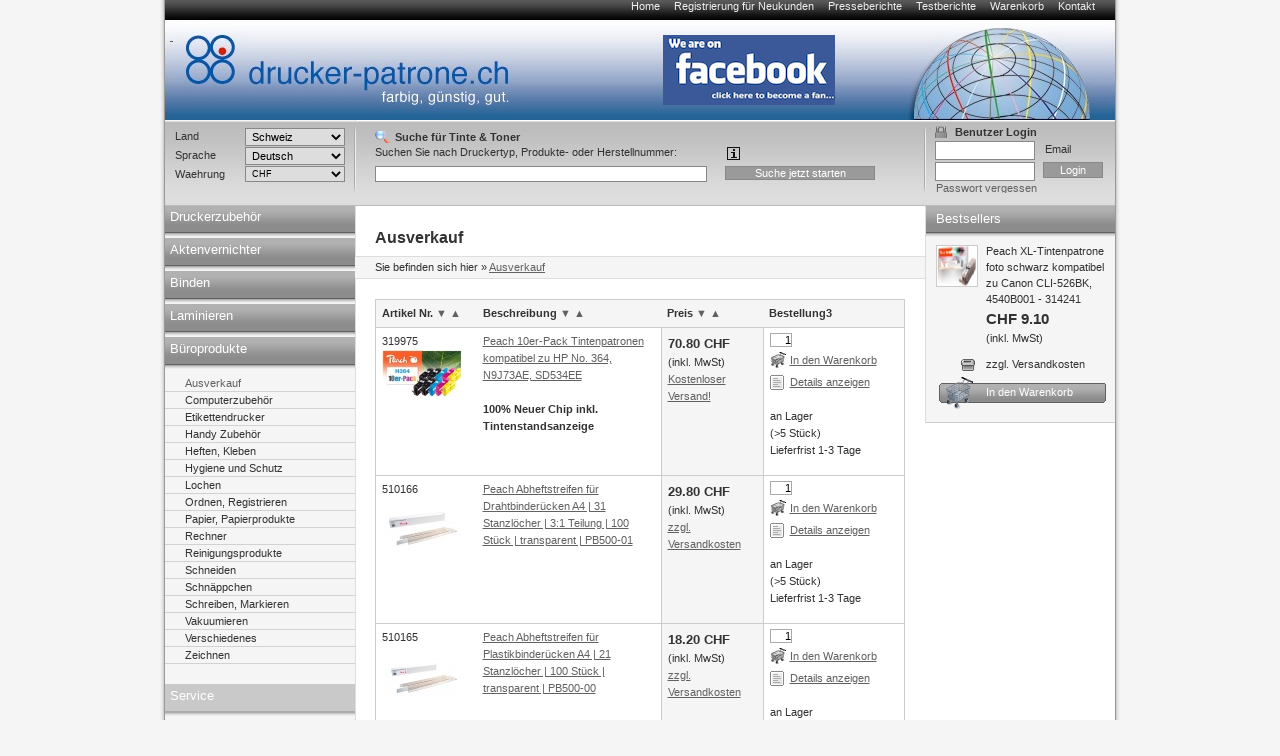

--- FILE ---
content_type: text/html; charset=utf-8
request_url: https://www.drucker-patrone.ch/ausverkauf/ausverkauf.html
body_size: 23157
content:
<!DOCTYPE html PUBLIC "-//W3C//DTD XHTML 1.0 Transitional//EN" "http://www.w3.org/TR/xhtml1/DTD/xhtml1-transitional.dtd">
<html xmlns="http://www.w3.org/1999/xhtml" lang="de" xml:lang="de">
<head>
<meta http-equiv="Content-Type" content="text/html; charset=utf-8" />

<!-- Druckerpatronen, Tintenpatronen & Printer Toner Cartridge. Druckerpatronen HP, Tintenpatrone Canon, Fotopapier, Rechner, Aktenvernichter, Schredder & Schneidemaschine, 9 -->

<TITLE>Druckerpatronen, Tintenpatronen & Printer Toner Cartridge. Druckerpatronen HP, Tintenpatrone Canon, Fotopapier, Rechner, Aktenvernichter, Schredder & Schneidemaschine</TITLE>
<META name="keywords" content="druckerpatronen,CLI-8,tintenpatrone,laser toner cartridge,tintenpatronen,taschenrechner,fotopapier,canon druckkopf,laminiergerät,druckertinte,cutter,druckerpatrone,canon tintenpatrone,hp tintenpatrone,druckerzubehör,schneidemaschine,laminieren,aktenvernichter,lexmark tintenpatrone,canon pixma patrone,drucker,hp 338,hp 56,uzmLqVCivezEz3TvPCL_NT5TH4Y" />
<META name="description" content="Druckerpatronen Onlineshop - Printer Toner Cartridge, Taschenrechner, Fotopapier, Cutter und Aktenvernichter. Tintenpatrone Canon Druckkopf, Druckerpatronen HP, Druckerpatrone Epson, Lexmark, Brother, Compaq, Dell, IBM, Kodak, Samsung, Sharp Druckerzubehör." />


<meta name="content-language" content="de" />
<meta name="page-topic" content="Computer" />
<meta name="revisit-after" content="10 days" />
<meta name="robots" content="index, follow" />
<meta name="google-site-verification" content="FwGycOC8mMYGWbWMo8saaGmA1qb60Yh5SYLvtMegpuY"/>
<base href="//www.drucker-patrone.ch/" />
<link rel="icon" href="favico.ico" type="image/ico" />
<link rel="shortcut icon" href="favico.ico" />


<link rel="stylesheet" type="text/css" href="css/modernproducts.css" media="screen, projection" />
<link rel="stylesheet" type="text/css" href="css/4/print.css" media="print" />
<link rel="stylesheet" type="text/css" href="css/4/screen.css" media="screen, projection" />
<link rel="stylesheet" type="text/css" href="css/4/parts.css" media="all" />
<!--[if lt IE 7]><link rel="stylesheet" type="text/css" href="css/4/screen_ie6.css" media="all" /><![endif]-->


<!-- Google Analytics Tracking Code -->
<script type="text/javascript">

  var _gaq = _gaq || [];
  _gaq.push(['_setAccount', 'UA-139641-1']);
  _gaq.push(['_trackPageview']);

  (function() {
    var ga = document.createElement('script'); ga.type = 'text/javascript'; ga.async = true;
    ga.src = ('https:' == document.location.protocol ? 'https://ssl' : 'http://www') + '.google-analytics.com/ga.js';
    var s = document.getElementsByTagName('script')[0]; s.parentNode.insertBefore(ga, s);
  })();

</script>
<script>
		  (function(i,s,o,g,r,a,m){i['GoogleAnalyticsObject']=r;i[r]=i[r]||function(){
		  (i[r].q=i[r].q||[]).push(arguments)},i[r].l=1*new Date();a=s.createElement(o),
		  m=s.getElementsByTagName(o)[0];a.async=1;a.src=g;m.parentNode.insertBefore(a,m)
		  })(window,document,'script','//www.google-analytics.com/analytics.js','ga');
		
			ga('create', 'UA-384490-17', 'auto');
			ga('send', 'pageview');
					  
</script>

<script type="text/javascript" language="javascript">
	var open_init_menu = false;
	var close_all_menus = false;

		// remote scripting library
		// (c) copyright 2005 modernmethod, inc
		var sajax_debug_mode = false;
		var sajax_request_type = "GET";
		var sajax_target_id = "";
		var sajax_failure_redirect = "";

		function sajax_debug(text) {
			if (sajax_debug_mode)
				alert(text);
		}

 		function sajax_init_object() {
 			sajax_debug("sajax_init_object() called..")

 			var A;

 			var msxmlhttp = new Array(
				'Msxml2.XMLHTTP.5.0',
				'Msxml2.XMLHTTP.4.0',
				'Msxml2.XMLHTTP.3.0',
				'Msxml2.XMLHTTP',
				'Microsoft.XMLHTTP');
			for (var i = 0; i < msxmlhttp.length; i++) {
				try {
					A = new ActiveXObject(msxmlhttp[i]);
				} catch (e) {
					A = null;
				}
			}

			if(!A && typeof XMLHttpRequest != "undefined")
				A = new XMLHttpRequest();
			if (!A)
				sajax_debug("Could not create connection object.");
			return A;
		}

		var sajax_requests = new Array();

		function sajax_cancel() {
			for (var i = 0; i < sajax_requests.length; i++)
				sajax_requests[i].abort();
		}

		function sajax_do_call(func_name, args) {
			var i, x, n;
			var uri;
			var post_data;
			var target_id;

			sajax_debug("in sajax_do_call().." + sajax_request_type + "/" + sajax_target_id);
			target_id = sajax_target_id;
			if (typeof(sajax_request_type) == "undefined" || sajax_request_type == "")
				sajax_request_type = "GET";

			uri = "/ausverkauf/ausverkauf.html";
			if (sajax_request_type == "GET") {

				if (uri.indexOf("?") == -1)
					uri += "?rs=" + escape(func_name);
				else
					uri += "&rs=" + escape(func_name);
				uri += "&rst=" + escape(sajax_target_id);
				uri += "&rsrnd=" + new Date().getTime();

				for (i = 0; i < args.length-1; i++)
					uri += "&rsargs[]=" + escape(args[i]);

				post_data = null;
			}
			else if (sajax_request_type == "POST") {
				post_data = "rs=" + escape(func_name);
				post_data += "&rst=" + escape(sajax_target_id);
				post_data += "&rsrnd=" + new Date().getTime();

				for (i = 0; i < args.length-1; i++)
					post_data = post_data + "&rsargs[]=" + escape(args[i]);
			}
			else {
				alert("Illegal request type: " + sajax_request_type);
			}

			x = sajax_init_object();
			if (x == null) {
				if (sajax_failure_redirect != "") {
					location.href = sajax_failure_redirect;
					return false;
				} else {
					sajax_debug("NULL sajax object for user agent:\n" + navigator.userAgent);
					return false;
				}
			} else {
				x.open(sajax_request_type, uri, true);
				// window.open(uri);

				sajax_requests[sajax_requests.length] = x;

				if (sajax_request_type == "POST") {
					x.setRequestHeader("Method", "POST " + uri + " HTTP/1.1");
					x.setRequestHeader("Content-Type", "application/x-www-form-urlencoded");
				}

				x.onreadystatechange = function() {
					if (x.readyState != 4)
						return;

					sajax_debug("received " + x.responseText);

					var status;
					var data;
					var txt = x.responseText.replace(/^\s*|\s*$/g,"");
					status = txt.charAt(0);
					data = txt.substring(2);

					if (status == "") {
						// let's just assume this is a pre-response bailout and let it slide for now
					} else if (status == "-")
						alert("Error: " + data);
					else {
						if (target_id != "")
							document.getElementById(target_id).innerHTML = eval(data);
						else {
							try {
								var callback;
								var extra_data = false;
								if (typeof args[args.length-1] == "object") {
									callback = args[args.length-1].callback;
									extra_data = args[args.length-1].extra_data;
								} else {
									callback = args[args.length-1];
								}
								callback(eval(data), extra_data);
							} catch (e) {
								sajax_debug("Caught error " + e + ": Could not eval " + data );
							}
						}
					}
				}
			}

			sajax_debug(func_name + " uri = " + uri + "/post = " + post_data);
			x.send(post_data);
			sajax_debug(func_name + " waiting..");
			delete x;
			return true;
		}

		
		// wrapper for ajax_search_results
		function x_ajax_search_results() {
			sajax_do_call("ajax_search_results",
				x_ajax_search_results.arguments);
		}

		function getCurrency() {
	return "CHF";
}
function getQuery() {
	return document.getElementById("search_query").value;
}

</script>
<script type="text/javascript" src="js/menu.js"></script>
<script type="text/javascript" src="js/position.js"></script>
<script type="text/javascript" src="js/func.js"></script>
<script type="text/javascript" src="js/jquery.js"></script>
<script type="text/javascript" src="js/jq-innerfade.js"></script>
<script type="text/javascript">
$(document).ready(
	function(){
		$('ul#header_banners').innerfade({
			speed: 3000,
			timeout: 8000,
			type: 'sequence'
		});
});
</script>
<link href="css/4/tablesorter.css" rel="stylesheet" type="text/css"/>
<link href="css/4/tabledef.css" rel="stylesheet" type="text/css"/>
<script src="js/tablesorter.js" type="text/javascript"></script>
<script src="js/jquery.qtip-1.0.0-rc3.min.js" type="text/javascript"></script>

            <link rel="canonical" href="https://www.drucker-patrone.ch/ausverkauf/ausverkauf.html">
    </head>
<body>
<div id="ajaxSearchDiv"></div>
<div id="wrap">
    	<ul id="headernavi">
        <li><a href="./" title="">Home</a></li>
				<li><a href="signup.php" title="" rel="nofollow">Registrierung für Neukunden</a></li>
    	<li><a href="pressreviews.php" title="">Presseberichte</a></li>
    	<li><a href="testreviews.php" title="">Testberichte</a></li>
		<li><a href="basket.php" title="" rel="nofollow">Warenkorb</a></li>
		<li><a href="contact.php" title="">Kontakt</a></li>
		    </ul>
		    <div id="head"  style="background-image: url(images/sitelogo/bernardino/drucker-patrone.ch_logo_950x100_rechts.jpg);background-repeat:no-repeat;">
				<div id="logo" >
				<a href="./">
										<p>&nbsp;</p>
									</a>
			</div>
			<div id="topbanner">
				<ul class="header_banners"><li><a href="https://www.facebook.com/Drucker.Patrone.ch"><img src="images/banners/bernardino/facebook_banner_270x70.png" width="270" height="70" border="0" alt="Like Drucker-Patrone.ch"></a></li></ul>			</div>
	    </div>
    <div id="container">
		<div style="display:block;float:right;margin:0;position:relative;width:760px;">
			<div id="content" style="margin:0;float:left;"  >
						    												<h1>
    Ausverkauf</h1>

<!-- Breadcrumbs -->
<div id="breadcrumbs">
    <p>Sie befinden sich hier</p>
    <ol>
        	         <li>&raquo; <a href="//www.drucker-patrone.ch/ausverkauf/ausverkauf.html">Ausverkauf</a></li>
	         	         	                    </ol>
</div>

<!-- Categories OnTop -->

<!-- Products OnTop -->
    

<!-- Categorie Promotion Images -->

<!-- Printer Models -->
            <!-- OEM List -->
        
        	
        

        <!-- Products without printers> -->
        
                    <a name="goto_all_products"></a>
            <table width="100%" border="0" cellpadding="0" cellspacing="0" class="table_full_content">
            	<tr>
            		<th align="left"></th>
            	</tr>
            </table>
        
        <div class="content_padding">
            
        <FORM name="sort_artnr_form" action="/ausverkauf/ausverkauf.html#goto_all_products" method="post">
            <INPUT type="hidden" name="sort_by_artnr" value="asc">
        </FORM>
        <FORM name="sort_name_form" action="/ausverkauf/ausverkauf.html#goto_all_products" method="post">
            <INPUT type="hidden" name="sort_by_name" value="asc">
        </FORM>
        <FORM name="sort_price_form" action="/ausverkauf/ausverkauf.html#goto_all_products" method="post">
            <INPUT type="hidden" name="sort_by_price" value="asc">
        </FORM>

        <!-- templates -> products_list -->
            <table class="produkte-uebersicht">
                <tr>
                    <th class="produktbild">
                        Artikel Nr.                                                    <A href="" onClick="javascript: document.sort_artnr_form.sort_by_artnr.value = 'desc'; document.sort_artnr_form.submit(); return false;" style="text-decoration: none">▼</A>
                            <A href="" onClick="javascript: document.sort_artnr_form.sort_by_artnr.value = 'asc'; document.sort_artnr_form.submit(); return false;" style="text-decoration: none">▲</A>
                                            </th>
                    <th>
                        Beschreibung                                                    <A href="" onClick="javascript: document.sort_name_form.sort_by_name.value = 'desc'; document.sort_name_form.submit(); return false;" style="text-decoration: none">▼</A>
                            <A href="" onClick="javascript: document.sort_name_form.sort_by_name.value = 'asc'; document.sort_name_form.submit(); return false;" style="text-decoration: none">▲</A>
                                            </th>
				                    <th class="preis">
                        Preis                                                    <A href="" onClick="javascript: document.sort_price_form.sort_by_price.value = 'desc'; document.sort_price_form.submit(); return false;" style="text-decoration: none">▼</A>
                            <A href="" onClick="javascript: document.sort_price_form.sort_by_price.value = 'asc'; document.sort_price_form.submit(); return false;" style="text-decoration: none">▲</A>
                                            </th>
                    <th class="bestellung">Bestellung3</th>
				                </tr>
                <tr>
                    <td>
                        319975                        <a href="//www.drucker-patrone.ch/ausverkauf/hp/319975.html" class="simple img">
                                                <img border="0" src="thumbnail.php?pic=images/products/319975.jpg&amp;w=80&amp;h=80">
                                                </a>
                    </td>
                    <td>
                        <a href="//www.drucker-patrone.ch/ausverkauf/hp/319975.html" class="simple">
                        Peach 10er-Pack Tintenpatronen kompatibel zu  HP No. 364, N9J73AE, SD534EE                        </a>

                                                  <BR>
                          <BR>
                          <P>
                          <b>100% Neuer Chip inkl. Tintenstandsanzeige</b>                          </P>
                        
                        <!--<span class="note_product"></span>-->
                    </td>
				                    <td class="preis">
                        <B><BIG>70.80 CHF</BIG></B>
		            <br /><span class='mwst'>(inkl. MwSt)</span><br /><a href='shipping.php' class='simple_u'>Kostenloser Versand!</a>                    </td>
                    <td>
												  <form method="post" action="basket.php" class="basket" name="basketForm319975" id="basketForm319975">
							<input name="qty" type="text" maxlength="4" value="1" class="basket">
							<input name="id" type="hidden" value="319975">
							<input name="action" type="hidden" value="add">
							<input name="return_url" type="hidden" value="/ausverkauf/ausverkauf.html"/>
						  </form>
					  		<a href="#" class="order-link" onClick="document.getElementById('basketForm319975').submit(); return false;">In den Warenkorb</a>
					  		<a href="//www.drucker-patrone.ch/ausverkauf/hp/319975.html" class="produkt-detail">Details anzeigen</a>

                          <br>
                          <p>an Lager<br>(>5 Stück) <br>Lieferfrist 1-3 Tage</p>				   </td>
				                  </tr>
                <tr>
                    <td>
                        510166                        <a href="//www.drucker-patrone.ch/ausverkauf/product/510166.html" class="simple img">
                                                <img border="0" src="thumbnail.php?pic=images/products/510166.jpg&amp;w=80&amp;h=80">
                                                </a>
                    </td>
                    <td>
                        <a href="//www.drucker-patrone.ch/ausverkauf/product/510166.html" class="simple">
                        Peach Abheftstreifen für Drahtbinderücken A4 | 31 Stanzlöcher | 3:1 Teilung | 100 Stück | transparent | PB500-01                            </a>

                        
                        <!--<span class="note_product"></span>-->
                    </td>
				                    <td class="preis">
                        <B><BIG>29.80 CHF</BIG></B>
		            <br /><span class='mwst'>(inkl. MwSt)</span><br /><a href='shipping.php' class='simple_u'>zzgl. Versandkosten</a>                    </td>
                    <td>
												  <form method="post" action="basket.php" class="basket" name="basketForm510166" id="basketForm510166">
							<input name="qty" type="text" maxlength="4" value="1" class="basket">
							<input name="id" type="hidden" value="510166">
							<input name="action" type="hidden" value="add">
							<input name="return_url" type="hidden" value="/ausverkauf/ausverkauf.html"/>
						  </form>
					  		<a href="#" class="order-link" onClick="document.getElementById('basketForm510166').submit(); return false;">In den Warenkorb</a>
					  		<a href="//www.drucker-patrone.ch/ausverkauf/product/510166.html" class="produkt-detail">Details anzeigen</a>

                          <br>
                          <p>an Lager<br>(>5 Stück) <br>Lieferfrist 1-3 Tage</p>				   </td>
				                  </tr>
                <tr>
                    <td>
                        510165                        <a href="//www.drucker-patrone.ch/ausverkauf/product/510165.html" class="simple img">
                                                <img border="0" src="thumbnail.php?pic=images/products/510165.jpg&amp;w=80&amp;h=80">
                                                </a>
                    </td>
                    <td>
                        <a href="//www.drucker-patrone.ch/ausverkauf/product/510165.html" class="simple">
                        Peach Abheftstreifen für Plastikbinderücken A4 | 21 Stanzlöcher | 100 Stück | transparent | PB500-00                            </a>

                        
                        <!--<span class="note_product"></span>-->
                    </td>
				                    <td class="preis">
                        <B><BIG>18.20 CHF</BIG></B>
		            <br /><span class='mwst'>(inkl. MwSt)</span><br /><a href='shipping.php' class='simple_u'>zzgl. Versandkosten</a>                    </td>
                    <td>
												  <form method="post" action="basket.php" class="basket" name="basketForm510165" id="basketForm510165">
							<input name="qty" type="text" maxlength="4" value="1" class="basket">
							<input name="id" type="hidden" value="510165">
							<input name="action" type="hidden" value="add">
							<input name="return_url" type="hidden" value="/ausverkauf/ausverkauf.html"/>
						  </form>
					  		<a href="#" class="order-link" onClick="document.getElementById('basketForm510165').submit(); return false;">In den Warenkorb</a>
					  		<a href="//www.drucker-patrone.ch/ausverkauf/product/510165.html" class="produkt-detail">Details anzeigen</a>

                          <br>
                          <p>an Lager<br>(>5 Stück) <br>Lieferfrist 1-3 Tage</p>				   </td>
				                  </tr>
                <tr>
                    <td>
                        510311                        <a href="//www.drucker-patrone.ch/ausverkauf/product/510311.html" class="simple img">
                                                <img border="0" src="thumbnail.php?pic=images/products/510311.jpg&amp;w=80&amp;h=80">
                                                </a>
                    </td>
                    <td>
                        <a href="//www.drucker-patrone.ch/ausverkauf/product/510311.html" class="simple">
                        Peach Befestigungsschlaufe für Gepäckanhänger | Leder | schwarz | 100 Stk. |  PP510                           </a>

                        
                        <!--<span class="note_product"></span>-->
                    </td>
				                    <td class="preis">
                        <B><BIG>52.30 CHF</BIG></B>
		            <br /><span class='mwst'>(inkl. MwSt)</span><br /><a href='shipping.php' class='simple_u'>Kostenloser Versand!</a>                    </td>
                    <td>
												  <form method="post" action="basket.php" class="basket" name="basketForm510311" id="basketForm510311">
							<input name="qty" type="text" maxlength="4" value="1" class="basket">
							<input name="id" type="hidden" value="510311">
							<input name="action" type="hidden" value="add">
							<input name="return_url" type="hidden" value="/ausverkauf/ausverkauf.html"/>
						  </form>
					  		<a href="#" class="order-link" onClick="document.getElementById('basketForm510311').submit(); return false;">In den Warenkorb</a>
					  		<a href="//www.drucker-patrone.ch/ausverkauf/product/510311.html" class="produkt-detail">Details anzeigen</a>

                          <br>
                          <p>an Lager<br>(5 Stück) <br>Lieferfrist 1-3 Tage</p>				   </td>
				                  </tr>
                <tr>
                    <td>
                        510434                        <a href="//www.drucker-patrone.ch/ausverkauf/product/510434.html" class="simple img">
                                                <img border="0" src="thumbnail.php?pic=images/products/510434.jpg&amp;w=80&amp;h=80">
                                                </a>
                    </td>
                    <td>
                        <a href="//www.drucker-patrone.ch/ausverkauf/product/510434.html" class="simple">
                        Peach Befestigungsschlaufe für Gepäckanhänger | Leder | schwarz | 25 St. | PPR510                           </a>

                        
                        <!--<span class="note_product"></span>-->
                    </td>
				                    <td class="preis">
                        <B><BIG>12.20 CHF</BIG></B>
		            <br /><span class='mwst'>(inkl. MwSt)</span><br /><a href='shipping.php' class='simple_u'>zzgl. Versandkosten</a>                    </td>
                    <td>
												  <form method="post" action="basket.php" class="basket" name="basketForm510434" id="basketForm510434">
							<input name="qty" type="text" maxlength="4" value="1" class="basket">
							<input name="id" type="hidden" value="510434">
							<input name="action" type="hidden" value="add">
							<input name="return_url" type="hidden" value="/ausverkauf/ausverkauf.html"/>
						  </form>
					  		<a href="#" class="order-link" onClick="document.getElementById('basketForm510434').submit(); return false;">In den Warenkorb</a>
					  		<a href="//www.drucker-patrone.ch/ausverkauf/product/510434.html" class="produkt-detail">Details anzeigen</a>

                          <br>
                          <p>an Lager<br>(2 Stück) <br>Lieferfrist 1-3 Tage</p>				   </td>
				                  </tr>
                <tr>
                    <td>
                        510959                        <a href="//www.drucker-patrone.ch/ausverkauf/product/510959.html" class="simple img">
                                                <img border="0" src="thumbnail.php?pic=images/products/510959.jpg&amp;w=80&amp;h=80">
                                                </a>
                    </td>
                    <td>
                        <a href="//www.drucker-patrone.ch/ausverkauf/product/510959.html" class="simple">
                        Peach Bürobedarfset, schwarz, 6-teilig                           </a>

                        
                        <!--<span class="note_product"></span>-->
                    </td>
				                    <td class="preis">
                        <B><BIG>13.60 CHF</BIG></B>
		            <br /><span class='mwst'>(inkl. MwSt)</span><br /><a href='shipping.php' class='simple_u'>zzgl. Versandkosten</a>                    </td>
                    <td>
												  <form method="post" action="basket.php" class="basket" name="basketForm510959" id="basketForm510959">
							<input name="qty" type="text" maxlength="4" value="1" class="basket">
							<input name="id" type="hidden" value="510959">
							<input name="action" type="hidden" value="add">
							<input name="return_url" type="hidden" value="/ausverkauf/ausverkauf.html"/>
						  </form>
					  		<a href="#" class="order-link" onClick="document.getElementById('basketForm510959').submit(); return false;">In den Warenkorb</a>
					  		<a href="//www.drucker-patrone.ch/ausverkauf/product/510959.html" class="produkt-detail">Details anzeigen</a>

                          <br>
                          <p>an Lager<br>(4 Stück) <br>Lieferfrist 1-3 Tage</p>				   </td>
				                  </tr>
                <tr>
                    <td>
                        510312                        <a href="//www.drucker-patrone.ch/ausverkauf/product/510312.html" class="simple img">
                                                <img border="0" src="thumbnail.php?pic=images/products/510312.jpg&amp;w=80&amp;h=80">
                                                </a>
                    </td>
                    <td>
                        <a href="//www.drucker-patrone.ch/ausverkauf/product/510312.html" class="simple">
                        Peach Clipp mit Befestigungsnadel und selbstklebendem Pad | 100 Stück | PP511                           </a>

                        
                        <!--<span class="note_product"></span>-->
                    </td>
				                    <td class="preis">
                        <B><BIG>18.40 CHF</BIG></B>
		            <br /><span class='mwst'>(inkl. MwSt)</span><br /><a href='shipping.php' class='simple_u'>zzgl. Versandkosten</a>                    </td>
                    <td>
												  <form method="post" action="basket.php" class="basket" name="basketForm510312" id="basketForm510312">
							<input name="qty" type="text" maxlength="4" value="1" class="basket">
							<input name="id" type="hidden" value="510312">
							<input name="action" type="hidden" value="add">
							<input name="return_url" type="hidden" value="/ausverkauf/ausverkauf.html"/>
						  </form>
					  		<a href="#" class="order-link" onClick="document.getElementById('basketForm510312').submit(); return false;">In den Warenkorb</a>
					  		<a href="//www.drucker-patrone.ch/ausverkauf/product/510312.html" class="produkt-detail">Details anzeigen</a>

                          <br>
                          <p>an Lager<br>(>5 Stück) <br>Lieferfrist 1-3 Tage</p>				   </td>
				                  </tr>
                <tr>
                    <td>
                        318741                        <a href="//www.drucker-patrone.ch/ausverkauf/hp/318741.html" class="simple img">
                                                <img border="0" src="thumbnail.php?pic=images/products/318741.jpg&amp;w=80&amp;h=80">
                                                </a>
                    </td>
                    <td>
                        <a href="//www.drucker-patrone.ch/ausverkauf/hp/318741.html" class="simple">
                        Peach Doppelpack Druckköpfe color kompatibel zu  HP No. 28*2, C8728AE*2                        </a>

                        
                        <!--<span class="note_product"></span>-->
                    </td>
				                    <td class="preis">
                        <B><BIG>57.80 CHF</BIG></B>
		            <br /><span class='mwst'>(inkl. MwSt)</span><br /><a href='shipping.php' class='simple_u'>Kostenloser Versand!</a>                    </td>
                    <td>
												  <form method="post" action="basket.php" class="basket" name="basketForm318741" id="basketForm318741">
							<input name="qty" type="text" maxlength="4" value="1" class="basket">
							<input name="id" type="hidden" value="318741">
							<input name="action" type="hidden" value="add">
							<input name="return_url" type="hidden" value="/ausverkauf/ausverkauf.html"/>
						  </form>
					  		<a href="#" class="order-link" onClick="document.getElementById('basketForm318741').submit(); return false;">In den Warenkorb</a>
					  		<a href="//www.drucker-patrone.ch/ausverkauf/hp/318741.html" class="produkt-detail">Details anzeigen</a>

                          <br>
                          <p>an Lager<br>(>5 Stück) <br>Lieferfrist 1-3 Tage</p>				   </td>
				                  </tr>
                <tr>
                    <td>
                        318796                        <a href="//www.drucker-patrone.ch/ausverkauf/hp/318796.html" class="simple img">
                                                <img border="0" src="thumbnail.php?pic=images/products/318796.jpg&amp;w=80&amp;h=80">
                                                </a>
                    </td>
                    <td>
                        <a href="//www.drucker-patrone.ch/ausverkauf/hp/318796.html" class="simple">
                        Peach Doppelpack Druckköpfe color kompatibel zu  HP No. 351*2, CB337EE*2                        </a>

                        
                        <!--<span class="note_product"></span>-->
                    </td>
				                    <td class="preis">
                        <B><BIG>38.50 CHF</BIG></B>
		            <br /><span class='mwst'>(inkl. MwSt)</span><br /><a href='shipping.php' class='simple_u'>zzgl. Versandkosten</a>                    </td>
                    <td>
												  <form method="post" action="basket.php" class="basket" name="basketForm318796" id="basketForm318796">
							<input name="qty" type="text" maxlength="4" value="1" class="basket">
							<input name="id" type="hidden" value="318796">
							<input name="action" type="hidden" value="add">
							<input name="return_url" type="hidden" value="/ausverkauf/ausverkauf.html"/>
						  </form>
					  		<a href="#" class="order-link" onClick="document.getElementById('basketForm318796').submit(); return false;">In den Warenkorb</a>
					  		<a href="//www.drucker-patrone.ch/ausverkauf/hp/318796.html" class="produkt-detail">Details anzeigen</a>

                          <br>
                          <p>am Hauptlager<br>(>5 Stück) <br>Lieferfrist 3-7 Arbeitstage</p>				   </td>
				                  </tr>
                <tr>
                    <td>
                        318803                        <a href="//www.drucker-patrone.ch/ausverkauf/hp/318803.html" class="simple img">
                                                <img border="0" src="thumbnail.php?pic=images/products/318803.jpg&amp;w=80&amp;h=80">
                                                </a>
                    </td>
                    <td>
                        <a href="//www.drucker-patrone.ch/ausverkauf/hp/318803.html" class="simple">
                        Peach Doppelpack Druckköpfe schwarz kompatibel zu  HP No. 350XL*2, CB336EE*2                        </a>

                        
                        <!--<span class="note_product"></span>-->
                    </td>
				                    <td class="preis">
                        <B><BIG>90.10 CHF</BIG></B>
		            <br /><span class='mwst'>(inkl. MwSt)</span><br /><a href='shipping.php' class='simple_u'>Kostenloser Versand!</a>                    </td>
                    <td>
												  <form method="post" action="basket.php" class="basket" name="basketForm318803" id="basketForm318803">
							<input name="qty" type="text" maxlength="4" value="1" class="basket">
							<input name="id" type="hidden" value="318803">
							<input name="action" type="hidden" value="add">
							<input name="return_url" type="hidden" value="/ausverkauf/ausverkauf.html"/>
						  </form>
					  		<a href="#" class="order-link" onClick="document.getElementById('basketForm318803').submit(); return false;">In den Warenkorb</a>
					  		<a href="//www.drucker-patrone.ch/ausverkauf/hp/318803.html" class="produkt-detail">Details anzeigen</a>

                          <br>
                          <p>an Lager<br>(>5 Stück) <br>Lieferfrist 1-3 Tage</p>				   </td>
				                  </tr>
                <tr>
                    <td>
                        318740                        <a href="//www.drucker-patrone.ch/ausverkauf/hp/318740.html" class="simple img">
                                                <img border="0" src="thumbnail.php?pic=images/products/318740.jpg&amp;w=80&amp;h=80">
                                                </a>
                    </td>
                    <td>
                        <a href="//www.drucker-patrone.ch/ausverkauf/hp/318740.html" class="simple">
                        Peach Doppelpack Druckköpfe schwarz kompatibel zu  HP No. 27*2, C8727AE*2                        </a>

                        
                        <!--<span class="note_product"></span>-->
                    </td>
				                    <td class="preis">
                        <B><BIG>64.10 CHF</BIG></B>
		            <br /><span class='mwst'>(inkl. MwSt)</span><br /><a href='shipping.php' class='simple_u'>Kostenloser Versand!</a>                    </td>
                    <td>
												  <form method="post" action="basket.php" class="basket" name="basketForm318740" id="basketForm318740">
							<input name="qty" type="text" maxlength="4" value="1" class="basket">
							<input name="id" type="hidden" value="318740">
							<input name="action" type="hidden" value="add">
							<input name="return_url" type="hidden" value="/ausverkauf/ausverkauf.html"/>
						  </form>
					  		<a href="#" class="order-link" onClick="document.getElementById('basketForm318740').submit(); return false;">In den Warenkorb</a>
					  		<a href="//www.drucker-patrone.ch/ausverkauf/hp/318740.html" class="produkt-detail">Details anzeigen</a>

                          <br>
                          <p>an Lager<br>(>5 Stück) <br>Lieferfrist 1-3 Tage</p>				   </td>
				                  </tr>
                <tr>
                    <td>
                        318760                        <a href="//www.drucker-patrone.ch/ausverkauf/samsung_lexmark_kodak_compaq_brother/318760.html" class="simple img">
                                                <img border="0" src="thumbnail.php?pic=images/products/318760.jpg&amp;w=80&amp;h=80">
                                                </a>
                    </td>
                    <td>
                        <a href="//www.drucker-patrone.ch/ausverkauf/samsung_lexmark_kodak_compaq_brother/318760.html" class="simple">
                        Peach Doppelpack Druckköpfe schwarz kompatibel zu  Samsung, Lexmark, Kodak, Compaq, Brother No. 70BK*2, 12A1970, 12AX970E                        </a>

                        
                        <!--<span class="note_product"></span>-->
                    </td>
				                    <td class="preis">
                        <B><BIG>87.90 CHF</BIG></B>
		            <br /><span class='mwst'>(inkl. MwSt)</span><br /><a href='shipping.php' class='simple_u'>Kostenloser Versand!</a>                    </td>
                    <td>
												  <form method="post" action="basket.php" class="basket" name="basketForm318760" id="basketForm318760">
							<input name="qty" type="text" maxlength="4" value="1" class="basket">
							<input name="id" type="hidden" value="318760">
							<input name="action" type="hidden" value="add">
							<input name="return_url" type="hidden" value="/ausverkauf/ausverkauf.html"/>
						  </form>
					  		<a href="#" class="order-link" onClick="document.getElementById('basketForm318760').submit(); return false;">In den Warenkorb</a>
					  		<a href="//www.drucker-patrone.ch/ausverkauf/samsung_lexmark_kodak_compaq_brother/318760.html" class="produkt-detail">Details anzeigen</a>

                          <br>
                          <p>am Hauptlager<br>(>5 Stück) <br>Lieferfrist 3-7 Arbeitstage</p>				   </td>
				                  </tr>
                <tr>
                    <td>
                        320031                        <a href="//www.drucker-patrone.ch/ausverkauf/hp/320031.html" class="simple img">
                                                <img border="0" src="thumbnail.php?pic=images/products/320031.jpg&amp;w=80&amp;h=80">
                                                </a>
                    </td>
                    <td>
                        <a href="//www.drucker-patrone.ch/ausverkauf/hp/320031.html" class="simple">
                        Peach Doppelpack Tintenpatrone schwarz kompatibel zu  HP No. 711 BK*2, CZ129AE*2                        </a>

                                                  <BR>
                          <BR>
                          <P>
                          <b>100% Neuer Chip inkl. Tintenstandsanzeige</b>                          </P>
                        
                        <!--<span class="note_product"></span>-->
                    </td>
				                    <td class="preis">
                        <B><BIG>27.40 CHF</BIG></B>
		            <br /><span class='mwst'>(inkl. MwSt)</span><br /><a href='shipping.php' class='simple_u'>zzgl. Versandkosten</a>                    </td>
                    <td>
												  <form method="post" action="basket.php" class="basket" name="basketForm320031" id="basketForm320031">
							<input name="qty" type="text" maxlength="4" value="1" class="basket">
							<input name="id" type="hidden" value="320031">
							<input name="action" type="hidden" value="add">
							<input name="return_url" type="hidden" value="/ausverkauf/ausverkauf.html"/>
						  </form>
					  		<a href="#" class="order-link" onClick="document.getElementById('basketForm320031').submit(); return false;">In den Warenkorb</a>
					  		<a href="//www.drucker-patrone.ch/ausverkauf/hp/320031.html" class="produkt-detail">Details anzeigen</a>

                          <br>
                          <p>an Lager<br>(>5 Stück) <br>Lieferfrist 1-3 Tage</p>				   </td>
				                  </tr>
                <tr>
                    <td>
                        319339                        <a href="//www.drucker-patrone.ch/ausverkauf/hp/319339.html" class="simple img">
                                                <img border="0" src="thumbnail.php?pic=images/products/319339.jpg&amp;w=80&amp;h=80">
                                                </a>
                    </td>
                    <td>
                        <a href="//www.drucker-patrone.ch/ausverkauf/hp/319339.html" class="simple">
                        Peach Doppelpack Tintenpatrone schwarz kompatibel zu  HP No. 980 bk*2, D8J10A*2                        </a>

                                                  <BR>
                          <BR>
                          <P>
                          <b>100% Neuer Chip inkl. Tintenstandsanzeige</b>                          </P>
                        
                        <!--<span class="note_product"></span>-->
                    </td>
				                    <td class="preis">
                        <B><BIG>137.30 CHF</BIG></B>
		            <br /><span class='mwst'>(inkl. MwSt)</span><br /><a href='shipping.php' class='simple_u'>Kostenloser Versand!</a>                    </td>
                    <td>
												  <form method="post" action="basket.php" class="basket" name="basketForm319339" id="basketForm319339">
							<input name="qty" type="text" maxlength="4" value="1" class="basket">
							<input name="id" type="hidden" value="319339">
							<input name="action" type="hidden" value="add">
							<input name="return_url" type="hidden" value="/ausverkauf/ausverkauf.html"/>
						  </form>
					  		<a href="#" class="order-link" onClick="document.getElementById('basketForm319339').submit(); return false;">In den Warenkorb</a>
					  		<a href="//www.drucker-patrone.ch/ausverkauf/hp/319339.html" class="produkt-detail">Details anzeigen</a>

                          <br>
                          <p>am Hauptlager<br>(>5 Stück) <br>Lieferfrist 3-7 Arbeitstage</p>				   </td>
				                  </tr>
                <tr>
                    <td>
                        318772                        <a href="//www.drucker-patrone.ch/ausverkauf/samsung_lexmark_kodak_compaq_brother/318772.html" class="simple img">
                                                <img border="0" src="thumbnail.php?pic=images/products/318772.jpg&amp;w=80&amp;h=80">
                                                </a>
                    </td>
                    <td>
                        <a href="//www.drucker-patrone.ch/ausverkauf/samsung_lexmark_kodak_compaq_brother/318772.html" class="simple">
                        Peach Doppelpack Tintenpatronen color kompatibel zu  Samsung, Lexmark, Kodak, Compaq, Brother No. 80C*2, 12A980E                        </a>

                        
                        <!--<span class="note_product"></span>-->
                    </td>
				                    <td class="preis">
                        <B><BIG>102.00 CHF</BIG></B>
		            <br /><span class='mwst'>(inkl. MwSt)</span><br /><a href='shipping.php' class='simple_u'>Kostenloser Versand!</a>                    </td>
                    <td>
												  <form method="post" action="basket.php" class="basket" name="basketForm318772" id="basketForm318772">
							<input name="qty" type="text" maxlength="4" value="1" class="basket">
							<input name="id" type="hidden" value="318772">
							<input name="action" type="hidden" value="add">
							<input name="return_url" type="hidden" value="/ausverkauf/ausverkauf.html"/>
						  </form>
					  		<a href="#" class="order-link" onClick="document.getElementById('basketForm318772').submit(); return false;">In den Warenkorb</a>
					  		<a href="//www.drucker-patrone.ch/ausverkauf/samsung_lexmark_kodak_compaq_brother/318772.html" class="produkt-detail">Details anzeigen</a>

                          <br>
                          <p>am Hauptlager<br>(>5 Stück) <br>Lieferfrist 3-7 Arbeitstage</p>				   </td>
				                  </tr>
                <tr>
                    <td>
                        318839                        <a href="//www.drucker-patrone.ch/ausverkauf/hp/318839.html" class="simple img">
                                                <img border="0" src="thumbnail.php?pic=images/products/318839.jpg&amp;w=80&amp;h=80">
                                                </a>
                    </td>
                    <td>
                        <a href="//www.drucker-patrone.ch/ausverkauf/hp/318839.html" class="simple">
                        Peach Doppelpack Tintenpatronen gelb kompatibel zu  HP No. 82XL y*2, C4913A*2                        </a>

                        
                        <!--<span class="note_product"></span>-->
                    </td>
				                    <td class="preis">
                        <B><BIG>32.60 CHF</BIG></B>
		            <br /><span class='mwst'>(inkl. MwSt)</span><br /><a href='shipping.php' class='simple_u'>zzgl. Versandkosten</a>                    </td>
                    <td>
												  <form method="post" action="basket.php" class="basket" name="basketForm318839" id="basketForm318839">
							<input name="qty" type="text" maxlength="4" value="1" class="basket">
							<input name="id" type="hidden" value="318839">
							<input name="action" type="hidden" value="add">
							<input name="return_url" type="hidden" value="/ausverkauf/ausverkauf.html"/>
						  </form>
					  		<a href="#" class="order-link" onClick="document.getElementById('basketForm318839').submit(); return false;">In den Warenkorb</a>
					  		<a href="//www.drucker-patrone.ch/ausverkauf/hp/318839.html" class="produkt-detail">Details anzeigen</a>

                          <br>
                          <p>am Hauptlager<br>(2 Stück) <br>Lieferfrist 3-7 Arbeitstage</p>				   </td>
				                  </tr>
                <tr>
                    <td>
                        318783                        <a href="//www.drucker-patrone.ch/ausverkauf/hp/318783.html" class="simple img">
                                                <img border="0" src="thumbnail.php?pic=images/products/318783.jpg&amp;w=80&amp;h=80">
                                                </a>
                    </td>
                    <td>
                        <a href="//www.drucker-patrone.ch/ausverkauf/hp/318783.html" class="simple">
                        Peach Doppelpack Tintenpatronen magenta kompatibel zu  HP No. 13 m*2, C4816AE*2                        </a>

                        
                        <!--<span class="note_product"></span>-->
                    </td>
				                    <td class="preis">
                        <B><BIG>24.40 CHF</BIG></B>
		            <br /><span class='mwst'>(inkl. MwSt)</span><br /><a href='shipping.php' class='simple_u'>zzgl. Versandkosten</a>                    </td>
                    <td>
												  <form method="post" action="basket.php" class="basket" name="basketForm318783" id="basketForm318783">
							<input name="qty" type="text" maxlength="4" value="1" class="basket">
							<input name="id" type="hidden" value="318783">
							<input name="action" type="hidden" value="add">
							<input name="return_url" type="hidden" value="/ausverkauf/ausverkauf.html"/>
						  </form>
					  		<a href="#" class="order-link" onClick="document.getElementById('basketForm318783').submit(); return false;">In den Warenkorb</a>
					  		<a href="//www.drucker-patrone.ch/ausverkauf/hp/318783.html" class="produkt-detail">Details anzeigen</a>

                          <br>
                          <p>am Hauptlager<br>(>5 Stück) <br>Lieferfrist 3-7 Arbeitstage</p>				   </td>
				                  </tr>
                <tr>
                    <td>
                        321245                        <a href="//www.drucker-patrone.ch/ausverkauf/hp/321245.html" class="simple img">
                                                <img border="0" src="thumbnail.php?pic=images/products/321245.jpg&amp;w=80&amp;h=80">
                                                </a>
                    </td>
                    <td>
                        <a href="//www.drucker-patrone.ch/ausverkauf/hp/321245.html" class="simple">
                        Peach Doppelpack Tintenpatronen schwarz kompatibel zu  HP No. 957XL bk*2, L0R40AE*2                        </a>

                                                  <BR>
                          <BR>
                          <P>
                          <b>Mit OEM Chip exkl. Tintenstandsanzeige</b>                          </P>
                        
                        <!--<span class="note_product"></span>-->
                    </td>
				                    <td class="preis">
                        <B><BIG>44.00 CHF</BIG></B>
		            <br /><span class='mwst'>(inkl. MwSt)</span><br /><a href='shipping.php' class='simple_u'>zzgl. Versandkosten</a>                    </td>
                    <td>
												  <form method="post" action="basket.php" class="basket" name="basketForm321245" id="basketForm321245">
							<input name="qty" type="text" maxlength="4" value="1" class="basket">
							<input name="id" type="hidden" value="321245">
							<input name="action" type="hidden" value="add">
							<input name="return_url" type="hidden" value="/ausverkauf/ausverkauf.html"/>
						  </form>
					  		<a href="#" class="order-link" onClick="document.getElementById('basketForm321245').submit(); return false;">In den Warenkorb</a>
					  		<a href="//www.drucker-patrone.ch/ausverkauf/hp/321245.html" class="produkt-detail">Details anzeigen</a>

                          <br>
                          <p>an Lager<br>(5 Stück) <br>Lieferfrist 1-3 Tage</p>				   </td>
				                  </tr>
                <tr>
                    <td>
                        310553                        <a href="//www.drucker-patrone.ch/ausverkauf/hp_pitney_bowes_apple/310553.html" class="simple img">
                                                <img border="0" src="thumbnail.php?pic=images/products/310553.jpg&amp;w=80&amp;h=80">
                                                </a>
                    </td>
                    <td>
                        <a href="//www.drucker-patrone.ch/ausverkauf/hp_pitney_bowes_apple/310553.html" class="simple">
                        Peach Druckkopf schwarz kompatibel zu  HP, Pitney Bowes, Apple No. 29 BK, 51629A                        </a>

                        
                        <!--<span class="note_product"></span>-->
                    </td>
				                    <td class="preis">
                        <B><BIG>18.50 CHF</BIG></B>
		            <br /><span class='mwst'>(inkl. MwSt)</span><br /><a href='shipping.php' class='simple_u'>zzgl. Versandkosten</a>                    </td>
                    <td>
												  <form method="post" action="basket.php" class="basket" name="basketForm310553" id="basketForm310553">
							<input name="qty" type="text" maxlength="4" value="1" class="basket">
							<input name="id" type="hidden" value="310553">
							<input name="action" type="hidden" value="add">
							<input name="return_url" type="hidden" value="/ausverkauf/ausverkauf.html"/>
						  </form>
					  		<a href="#" class="order-link" onClick="document.getElementById('basketForm310553').submit(); return false;">In den Warenkorb</a>
					  		<a href="//www.drucker-patrone.ch/ausverkauf/hp_pitney_bowes_apple/310553.html" class="produkt-detail">Details anzeigen</a>

                          <br>
                          <p>am Hauptlager<br>(>5 Stück) <br>Lieferfrist 3-7 Arbeitstage</p>				   </td>
				                  </tr>
                <tr>
                    <td>
                        310532                        <a href="//www.drucker-patrone.ch/tinte/canon_apple/310532.html" class="simple img">
                                                <img border="0" src="thumbnail.php?pic=images/products/310532.jpg&amp;w=80&amp;h=80">
                                                </a>
                    </td>
                    <td>
                        <a href="//www.drucker-patrone.ch/tinte/canon_apple/310532.html" class="simple">
                        Peach Druckkopf schwarz kompatibel zu  Canon, Apple BC-20BK, 0895A002                        </a>

                        
                        <!--<span class="note_product"></span>-->
                    </td>
				                    <td class="preis">
                        <B><BIG>15.00 CHF</BIG></B>
		            <br /><span class='mwst'>(inkl. MwSt)</span><br /><a href='shipping.php' class='simple_u'>zzgl. Versandkosten</a>                    </td>
                    <td>
												  <form method="post" action="basket.php" class="basket" name="basketForm310532" id="basketForm310532">
							<input name="qty" type="text" maxlength="4" value="1" class="basket">
							<input name="id" type="hidden" value="310532">
							<input name="action" type="hidden" value="add">
							<input name="return_url" type="hidden" value="/ausverkauf/ausverkauf.html"/>
						  </form>
					  		<a href="#" class="order-link" onClick="document.getElementById('basketForm310532').submit(); return false;">In den Warenkorb</a>
					  		<a href="//www.drucker-patrone.ch/tinte/canon_apple/310532.html" class="produkt-detail">Details anzeigen</a>

                          <br>
                          <p>am Hauptlager<br>(>5 Stück) <br>Lieferfrist 3-7 Arbeitstage</p>				   </td>
				                  </tr>
                <tr>
                    <td>
                        511035                        <a href="//www.drucker-patrone.ch/zeichnen/product/511035.html" class="simple img">
                                                <img border="0" src="thumbnail.php?pic=images/products/511035.jpg&amp;w=80&amp;h=80">
                                                </a>
                    </td>
                    <td>
                        <a href="//www.drucker-patrone.ch/zeichnen/product/511035.html" class="simple">
                        Peach elektrischer Airbrush Stift | 12 Farben | inkl. mehr als 70 Vorlagen | PO150                           </a>

                        
                        <!--<span class="note_product"></span>-->
                    </td>
				                    <td class="preis">
                        <B><BIG>42.00 CHF</BIG></B>
		            <br /><span class='mwst'>(inkl. MwSt)</span><br /><a href='shipping.php' class='simple_u'>zzgl. Versandkosten</a>                    </td>
                    <td>
												  <form method="post" action="basket.php" class="basket" name="basketForm511035" id="basketForm511035">
							<input name="qty" type="text" maxlength="4" value="1" class="basket">
							<input name="id" type="hidden" value="511035">
							<input name="action" type="hidden" value="add">
							<input name="return_url" type="hidden" value="/ausverkauf/ausverkauf.html"/>
						  </form>
					  		<a href="#" class="order-link" onClick="document.getElementById('basketForm511035').submit(); return false;">In den Warenkorb</a>
					  		<a href="//www.drucker-patrone.ch/zeichnen/product/511035.html" class="produkt-detail">Details anzeigen</a>

                          <br>
                          <p>an Lager<br>(>5 Stück) <br>Lieferfrist 1-3 Tage</p>				   </td>
				                  </tr>
                <tr>
                    <td>
                        312148                        <a href="//www.drucker-patrone.ch/tinte/epson/312148.html" class="simple img">
                                                <img border="0" src="thumbnail.php?pic=images/products/312148.jpg&amp;w=80&amp;h=80">
                                                </a>
                    </td>
                    <td>
                        <a href="//www.drucker-patrone.ch/tinte/epson/312148.html" class="simple">
                        Peach Foto Pack kompatibel zu  Epson T5570, C13T557040                        </a>

                                                  <BR>
                          <BR>
                          <P>
                          Tintenpatrone Picture Mate und 100 Blatt Fotopapier                          </P>
                        
                        <!--<span class="note_product"></span>-->
                    </td>
				                    <td class="preis">
                        <B><BIG>6.10 CHF</BIG></B>
		            <br /><span class='mwst'>(inkl. MwSt)</span><br /><a href='shipping.php' class='simple_u'>zzgl. Versandkosten</a>                    </td>
                    <td>
												  <form method="post" action="basket.php" class="basket" name="basketForm312148" id="basketForm312148">
							<input name="qty" type="text" maxlength="4" value="1" class="basket">
							<input name="id" type="hidden" value="312148">
							<input name="action" type="hidden" value="add">
							<input name="return_url" type="hidden" value="/ausverkauf/ausverkauf.html"/>
						  </form>
					  		<a href="#" class="order-link" onClick="document.getElementById('basketForm312148').submit(); return false;">In den Warenkorb</a>
					  		<a href="//www.drucker-patrone.ch/tinte/epson/312148.html" class="produkt-detail">Details anzeigen</a>

                          <br>
                          <p>an Lager<br>(>5 Stück) <br>Lieferfrist 1-3 Tage</p>				   </td>
				                  </tr>
                <tr>
                    <td>
                        510905                        <a href="//www.drucker-patrone.ch/ausverkauf/product/510905.html" class="simple img">
                                                <img border="0" src="thumbnail.php?pic=images/products/510905.jpg&amp;w=80&amp;h=80">
                                                </a>
                    </td>
                    <td>
                        <a href="//www.drucker-patrone.ch/ausverkauf/product/510905.html" class="simple">
                        Peach Haftnotizen | 50 Blatt                           </a>

                        
                        <!--<span class="note_product"></span>-->
                    </td>
				                    <td class="preis">
                        <B><BIG>0.70 CHF</BIG></B>
		            <br /><span class='mwst'>(inkl. MwSt)</span><br /><a href='shipping.php' class='simple_u'>zzgl. Versandkosten</a>                    </td>
                    <td>
												  <form method="post" action="basket.php" class="basket" name="basketForm510905" id="basketForm510905">
							<input name="qty" type="text" maxlength="4" value="1" class="basket">
							<input name="id" type="hidden" value="510905">
							<input name="action" type="hidden" value="add">
							<input name="return_url" type="hidden" value="/ausverkauf/ausverkauf.html"/>
						  </form>
					  		<a href="#" class="order-link" onClick="document.getElementById('basketForm510905').submit(); return false;">In den Warenkorb</a>
					  		<a href="//www.drucker-patrone.ch/ausverkauf/product/510905.html" class="produkt-detail">Details anzeigen</a>

                          <br>
                          <p>an Lager<br>(>5 Stück) <br>Lieferfrist 1-3 Tage</p>				   </td>
				                  </tr>
                <tr>
                    <td>
                        510313                        <a href="//www.drucker-patrone.ch/ausverkauf/product/510313.html" class="simple img">
                                                <img border="0" src="thumbnail.php?pic=images/products/510313.jpg&amp;w=80&amp;h=80">
                                                </a>
                    </td>
                    <td>
                        <a href="//www.drucker-patrone.ch/ausverkauf/product/510313.html" class="simple">
                        Peach Kunststoff-Clips | 100 St. | klar | PP512                           </a>

                        
                        <!--<span class="note_product"></span>-->
                    </td>
				                    <td class="preis">
                        <B><BIG>27.00 CHF</BIG></B>
		            <br /><span class='mwst'>(inkl. MwSt)</span><br /><a href='shipping.php' class='simple_u'>zzgl. Versandkosten</a>                    </td>
                    <td>
												  <form method="post" action="basket.php" class="basket" name="basketForm510313" id="basketForm510313">
							<input name="qty" type="text" maxlength="4" value="1" class="basket">
							<input name="id" type="hidden" value="510313">
							<input name="action" type="hidden" value="add">
							<input name="return_url" type="hidden" value="/ausverkauf/ausverkauf.html"/>
						  </form>
					  		<a href="#" class="order-link" onClick="document.getElementById('basketForm510313').submit(); return false;">In den Warenkorb</a>
					  		<a href="//www.drucker-patrone.ch/ausverkauf/product/510313.html" class="produkt-detail">Details anzeigen</a>

                          <br>
                          <p>am Hauptlager<br>(>5 Stück) <br>Lieferfrist 3-7 Arbeitstage</p>				   </td>
				                  </tr>
                <tr>
                    <td>
                        510619                        <a href="//www.drucker-patrone.ch/weitere_folien/product/510619.html" class="simple img">
                                                <img border="0" src="thumbnail.php?pic=images/products/510619.jpg&amp;w=80&amp;h=80">
                                                </a>
                    </td>
                    <td>
                        <a href="//www.drucker-patrone.ch/weitere_folien/product/510619.html" class="simple">
                        Peach Laminierfolie 106x156mm Foto | 125 mic | 25 St. | glänzend | geeignet für alle Laminiergeräte | S-PP525-20                           </a>

                        
                        <!--<span class="note_product"></span>-->
                    </td>
				                    <td class="preis">
                        <B><BIG>2.80 CHF</BIG></B>
		            <br /><span class='mwst'>(inkl. MwSt)</span><br /><a href='shipping.php' class='simple_u'>zzgl. Versandkosten</a>                    </td>
                    <td>
												  <form method="post" action="basket.php" class="basket" name="basketForm510619" id="basketForm510619">
							<input name="qty" type="text" maxlength="4" value="1" class="basket">
							<input name="id" type="hidden" value="510619">
							<input name="action" type="hidden" value="add">
							<input name="return_url" type="hidden" value="/ausverkauf/ausverkauf.html"/>
						  </form>
					  		<a href="#" class="order-link" onClick="document.getElementById('basketForm510619').submit(); return false;">In den Warenkorb</a>
					  		<a href="//www.drucker-patrone.ch/weitere_folien/product/510619.html" class="produkt-detail">Details anzeigen</a>

                          <br>
                          <p>am Hauptlager<br>(>5 Stück) <br>Lieferfrist 3-7 Arbeitstage</p>				   </td>
				                  </tr>
                <tr>
                    <td>
                        510441                        <a href="//www.drucker-patrone.ch/weitere_folien/product/510441.html" class="simple img">
                                                <img border="0" src="thumbnail.php?pic=images/products/510441.jpg&amp;w=80&amp;h=80">
                                                </a>
                    </td>
                    <td>
                        <a href="//www.drucker-patrone.ch/weitere_folien/product/510441.html" class="simple">
                        Peach Laminierfolie 60x90mm Business Card | 125 mic | 25 St. | glänzend | geeignet für alle Laminiergeräte | PPR525-08                           </a>

                        
                        <!--<span class="note_product"></span>-->
                    </td>
				                    <td class="preis">
                        <B><BIG>1.50 CHF</BIG></B>
		            <br /><span class='mwst'>(inkl. MwSt)</span><br /><a href='shipping.php' class='simple_u'>zzgl. Versandkosten</a>                    </td>
                    <td>
												  <form method="post" action="basket.php" class="basket" name="basketForm510441" id="basketForm510441">
							<input name="qty" type="text" maxlength="4" value="1" class="basket">
							<input name="id" type="hidden" value="510441">
							<input name="action" type="hidden" value="add">
							<input name="return_url" type="hidden" value="/ausverkauf/ausverkauf.html"/>
						  </form>
					  		<a href="#" class="order-link" onClick="document.getElementById('basketForm510441').submit(); return false;">In den Warenkorb</a>
					  		<a href="//www.drucker-patrone.ch/weitere_folien/product/510441.html" class="produkt-detail">Details anzeigen</a>

                          <br>
                          <p>an Lager<br>(2 Stück) <br>Lieferfrist 1-3 Tage</p>				   </td>
				                  </tr>
                <tr>
                    <td>
                        510330                        <a href="//www.drucker-patrone.ch/ausverkauf/product/510330.html" class="simple img">
                                                <img border="0" src="thumbnail.php?pic=images/products/510330.jpg&amp;w=80&amp;h=80">
                                                </a>
                    </td>
                    <td>
                        <a href="//www.drucker-patrone.ch/ausverkauf/product/510330.html" class="simple">
                        Peach Laminierfolie 64x99mm Key Card | 125 mic | 100 St. | glänzend | geeignet für alle Laminiergeräte | PP525-09                           </a>

                        
                        <!--<span class="note_product"></span>-->
                    </td>
				                    <td class="preis">
                        <B><BIG>3.10 CHF</BIG></B>
		            <br /><span class='mwst'>(inkl. MwSt)</span><br /><a href='shipping.php' class='simple_u'>zzgl. Versandkosten</a>                    </td>
                    <td>
												  <form method="post" action="basket.php" class="basket" name="basketForm510330" id="basketForm510330">
							<input name="qty" type="text" maxlength="4" value="1" class="basket">
							<input name="id" type="hidden" value="510330">
							<input name="action" type="hidden" value="add">
							<input name="return_url" type="hidden" value="/ausverkauf/ausverkauf.html"/>
						  </form>
					  		<a href="#" class="order-link" onClick="document.getElementById('basketForm510330').submit(); return false;">In den Warenkorb</a>
					  		<a href="//www.drucker-patrone.ch/ausverkauf/product/510330.html" class="produkt-detail">Details anzeigen</a>

                          <br>
                          <p>an Lager<br>(2 Stück) <br>Lieferfrist 1-3 Tage</p>				   </td>
				                  </tr>
                <tr>
                    <td>
                        510332                        <a href="//www.drucker-patrone.ch/ausverkauf/product/510332.html" class="simple img">
                                                <img border="0" src="thumbnail.php?pic=images/products/510332.jpg&amp;w=80&amp;h=80">
                                                </a>
                    </td>
                    <td>
                        <a href="//www.drucker-patrone.ch/ausverkauf/product/510332.html" class="simple">
                        Peach Laminierfolie 65x108mm Gepäckanhänger | 125 mic | 100 St. | glänzend | geeignet für alle Laminiergeräte | PP525-11                           </a>

                        
                        <!--<span class="note_product"></span>-->
                    </td>
				                    <td class="preis">
                        <B><BIG>4.60 CHF</BIG></B>
		            <br /><span class='mwst'>(inkl. MwSt)</span><br /><a href='shipping.php' class='simple_u'>zzgl. Versandkosten</a>                    </td>
                    <td>
												  <form method="post" action="basket.php" class="basket" name="basketForm510332" id="basketForm510332">
							<input name="qty" type="text" maxlength="4" value="1" class="basket">
							<input name="id" type="hidden" value="510332">
							<input name="action" type="hidden" value="add">
							<input name="return_url" type="hidden" value="/ausverkauf/ausverkauf.html"/>
						  </form>
					  		<a href="#" class="order-link" onClick="document.getElementById('basketForm510332').submit(); return false;">In den Warenkorb</a>
					  		<a href="//www.drucker-patrone.ch/ausverkauf/product/510332.html" class="produkt-detail">Details anzeigen</a>

                          <br>
                          <p>am Hauptlager<br>(>5 Stück) <br>Lieferfrist 3-7 Arbeitstage</p>				   </td>
				                  </tr>
                <tr>
                    <td>
                        510158                        <a href="//www.drucker-patrone.ch/plastikbinderücken/product/510158.html" class="simple img">
                                                <img border="0" src="thumbnail.php?pic=images/products/510158.jpg&amp;w=80&amp;h=80">
                                                </a>
                    </td>
                    <td>
                        <a href="//www.drucker-patrone.ch/plastikbinderücken/product/510158.html" class="simple">
                        Peach Plastikbinderücken A4 | 44mm | 440 Blatt | 50 Stück | blau | PB444-04                           </a>

                        
                        <!--<span class="note_product"></span>-->
                    </td>
				                    <td class="preis">
                        <B><BIG>32.70 CHF</BIG></B>
		            <br /><span class='mwst'>(inkl. MwSt)</span><br /><a href='shipping.php' class='simple_u'>zzgl. Versandkosten</a>                    </td>
                    <td>
												  <form method="post" action="basket.php" class="basket" name="basketForm510158" id="basketForm510158">
							<input name="qty" type="text" maxlength="4" value="1" class="basket">
							<input name="id" type="hidden" value="510158">
							<input name="action" type="hidden" value="add">
							<input name="return_url" type="hidden" value="/ausverkauf/ausverkauf.html"/>
						  </form>
					  		<a href="#" class="order-link" onClick="document.getElementById('basketForm510158').submit(); return false;">In den Warenkorb</a>
					  		<a href="//www.drucker-patrone.ch/plastikbinderücken/product/510158.html" class="produkt-detail">Details anzeigen</a>

                          <br>
                          <p>an Lager<br>(2 Stück) <br>Lieferfrist 1-3 Tage</p>				   </td>
				                  </tr>
                <tr>
                    <td>
                        318547                        <a href="//www.drucker-patrone.ch/ausverkauf/hp/318547.html" class="simple img">
                                                <img border="0" src="thumbnail.php?pic=images/products/318547.jpg&amp;w=80&amp;h=80">
                                                </a>
                    </td>
                    <td>
                        <a href="//www.drucker-patrone.ch/ausverkauf/hp/318547.html" class="simple">
                        Peach Spar Pack Druckköpfe kompatibel zu  HP No. 650, CZ101AE, CZ102AE                        </a>

                                                  <BR>
                          <BR>
                          <P>
                          2 Tintenpatronen                          </P>
                        
                        <!--<span class="note_product"></span>-->
                    </td>
				                    <td class="preis">
                        <B><BIG>39.40 CHF</BIG></B>
		            <br /><span class='mwst'>(inkl. MwSt)</span><br /><a href='shipping.php' class='simple_u'>zzgl. Versandkosten</a>                    </td>
                    <td>
												  <form method="post" action="basket.php" class="basket" name="basketForm318547" id="basketForm318547">
							<input name="qty" type="text" maxlength="4" value="1" class="basket">
							<input name="id" type="hidden" value="318547">
							<input name="action" type="hidden" value="add">
							<input name="return_url" type="hidden" value="/ausverkauf/ausverkauf.html"/>
						  </form>
					  		<a href="#" class="order-link" onClick="document.getElementById('basketForm318547').submit(); return false;">In den Warenkorb</a>
					  		<a href="//www.drucker-patrone.ch/ausverkauf/hp/318547.html" class="produkt-detail">Details anzeigen</a>

                          <br>
                          <p>an Lager<br>(>5 Stück) <br>Lieferfrist 1-3 Tage</p>				   </td>
				                  </tr>
                <tr>
                    <td>
                        318541                        <a href="//www.drucker-patrone.ch/ausverkauf/hp/318541.html" class="simple img">
                                                <img border="0" src="thumbnail.php?pic=images/products/318541.jpg&amp;w=80&amp;h=80">
                                                </a>
                    </td>
                    <td>
                        <a href="//www.drucker-patrone.ch/ausverkauf/hp/318541.html" class="simple">
                        Peach Spar Pack Druckköpfe kompatibel zu  HP No. 703, CD887AE, CD888AE                        </a>

                                                  <BR>
                          <BR>
                          <P>
                          2 Tintenpatronen                          </P>
                        
                        <!--<span class="note_product"></span>-->
                    </td>
				                    <td class="preis">
                        <B><BIG>30.10 CHF</BIG></B>
		            <br /><span class='mwst'>(inkl. MwSt)</span><br /><a href='shipping.php' class='simple_u'>zzgl. Versandkosten</a>                    </td>
                    <td>
												  <form method="post" action="basket.php" class="basket" name="basketForm318541" id="basketForm318541">
							<input name="qty" type="text" maxlength="4" value="1" class="basket">
							<input name="id" type="hidden" value="318541">
							<input name="action" type="hidden" value="add">
							<input name="return_url" type="hidden" value="/ausverkauf/ausverkauf.html"/>
						  </form>
					  		<a href="#" class="order-link" onClick="document.getElementById('basketForm318541').submit(); return false;">In den Warenkorb</a>
					  		<a href="//www.drucker-patrone.ch/ausverkauf/hp/318541.html" class="produkt-detail">Details anzeigen</a>

                          <br>
                          <p>am Hauptlager<br>(>5 Stück) <br>Lieferfrist 3-7 Arbeitstage</p>				   </td>
				                  </tr>
                <tr>
                    <td>
                        313310                        <a href="//www.drucker-patrone.ch/ausverkauf/epson/313310.html" class="simple img">
                                                <img border="0" src="thumbnail.php?pic=images/products/313310.jpg&amp;w=80&amp;h=80">
                                                </a>
                    </td>
                    <td>
                        <a href="//www.drucker-patrone.ch/ausverkauf/epson/313310.html" class="simple">
                        Peach Spar Pack Plus Tintenpatronen kompatibel zu  Epson T0611, T0615, C13T06154010                        </a>

                                                  <BR>
                          <BR>
                          <P>
                          5 Tintenpatronen (2xT0611bk)                          </P>
                        
                        <!--<span class="note_product"></span>-->
                    </td>
				                    <td class="preis">
                        <B><BIG>36.40 CHF</BIG></B>
		            <br /><span class='mwst'>(inkl. MwSt)</span><br /><a href='shipping.php' class='simple_u'>zzgl. Versandkosten</a>                    </td>
                    <td>
												  <form method="post" action="basket.php" class="basket" name="basketForm313310" id="basketForm313310">
							<input name="qty" type="text" maxlength="4" value="1" class="basket">
							<input name="id" type="hidden" value="313310">
							<input name="action" type="hidden" value="add">
							<input name="return_url" type="hidden" value="/ausverkauf/ausverkauf.html"/>
						  </form>
					  		<a href="#" class="order-link" onClick="document.getElementById('basketForm313310').submit(); return false;">In den Warenkorb</a>
					  		<a href="//www.drucker-patrone.ch/ausverkauf/epson/313310.html" class="produkt-detail">Details anzeigen</a>

                          <br>
                          <p>an Lager<br>(1 Stück) <br>Lieferfrist 1-3 Tage</p>				   </td>
				                  </tr>
                <tr>
                    <td>
                        111863                        <a href="//www.drucker-patrone.ch/ausverkauf/samsung/111863.html" class="simple img">
                                                <img border="0" src="thumbnail.php?pic=images/products/111863.jpg&amp;w=80&amp;h=80">
                                                </a>
                    </td>
                    <td>
                        <a href="//www.drucker-patrone.ch/ausverkauf/samsung/111863.html" class="simple">
                        Peach Spar Pack Plus Tonermodule kompatibel zu  Samsung CLT-P4092C/ELS, SU392A                        </a>

                                                  <BR>
                          <BR>
                          <P>
                          5 Tonermodule                          </P>
                        
                        <!--<span class="note_product"></span>-->
                    </td>
				                    <td class="preis">
                        <B><BIG>161.10 CHF</BIG></B>
		            <br /><span class='mwst'>(inkl. MwSt)</span><br /><a href='shipping.php' class='simple_u'>Kostenloser Versand!</a>                    </td>
                    <td>
												  <form method="post" action="basket.php" class="basket" name="basketForm111863" id="basketForm111863">
							<input name="qty" type="text" maxlength="4" value="1" class="basket">
							<input name="id" type="hidden" value="111863">
							<input name="action" type="hidden" value="add">
							<input name="return_url" type="hidden" value="/ausverkauf/ausverkauf.html"/>
						  </form>
					  		<a href="#" class="order-link" onClick="document.getElementById('basketForm111863').submit(); return false;">In den Warenkorb</a>
					  		<a href="//www.drucker-patrone.ch/ausverkauf/samsung/111863.html" class="produkt-detail">Details anzeigen</a>

                          <br>
                          <p>am Hauptlager<br>(>5 Stück) <br>Lieferfrist 3-7 Arbeitstage</p>				   </td>
				                  </tr>
                <tr>
                    <td>
                        312262                        <a href="//www.drucker-patrone.ch/ausverkauf/epson/312262.html" class="simple img">
                                                <img border="0" src="thumbnail.php?pic=images/products/312262.jpg&amp;w=80&amp;h=80">
                                                </a>
                    </td>
                    <td>
                        <a href="//www.drucker-patrone.ch/ausverkauf/epson/312262.html" class="simple">
                        Peach Spar Pack Tintenpatronen kompatibel zu  Epson T0487, C13T04874010                        </a>

                                                  <BR>
                          <BR>
                          <P>
                          6 Tintenpatronen                          </P>
                        
                        <!--<span class="note_product"></span>-->
                    </td>
				                    <td class="preis">
                        <B><BIG>43.70 CHF</BIG></B>
		            <br /><span class='mwst'>(inkl. MwSt)</span><br /><a href='shipping.php' class='simple_u'>zzgl. Versandkosten</a>                    </td>
                    <td>
												  <form method="post" action="basket.php" class="basket" name="basketForm312262" id="basketForm312262">
							<input name="qty" type="text" maxlength="4" value="1" class="basket">
							<input name="id" type="hidden" value="312262">
							<input name="action" type="hidden" value="add">
							<input name="return_url" type="hidden" value="/ausverkauf/ausverkauf.html"/>
						  </form>
					  		<a href="#" class="order-link" onClick="document.getElementById('basketForm312262').submit(); return false;">In den Warenkorb</a>
					  		<a href="//www.drucker-patrone.ch/ausverkauf/epson/312262.html" class="produkt-detail">Details anzeigen</a>

                          <br>
                          <p>an Lager<br>(1 Stück) <br>Lieferfrist 1-3 Tage</p>				   </td>
				                  </tr>
                <tr>
                    <td>
                        312261                        <a href="//www.drucker-patrone.ch/ausverkauf/epson/312261.html" class="simple img">
                                                <img border="0" src="thumbnail.php?pic=images/products/312261.jpg&amp;w=80&amp;h=80">
                                                </a>
                    </td>
                    <td>
                        <a href="//www.drucker-patrone.ch/ausverkauf/epson/312261.html" class="simple">
                        Peach Spar Pack Tintenpatronen kompatibel zu  Epson T0445, C13T04454010                        </a>

                                                  <BR>
                          <BR>
                          <P>
                          4 Tintenpatronen                          </P>
                        
                        <!--<span class="note_product"></span>-->
                    </td>
				                    <td class="preis">
                        <B><BIG>29.20 CHF</BIG></B>
		            <br /><span class='mwst'>(inkl. MwSt)</span><br /><a href='shipping.php' class='simple_u'>zzgl. Versandkosten</a>                    </td>
                    <td>
												  <form method="post" action="basket.php" class="basket" name="basketForm312261" id="basketForm312261">
							<input name="qty" type="text" maxlength="4" value="1" class="basket">
							<input name="id" type="hidden" value="312261">
							<input name="action" type="hidden" value="add">
							<input name="return_url" type="hidden" value="/ausverkauf/ausverkauf.html"/>
						  </form>
					  		<a href="#" class="order-link" onClick="document.getElementById('basketForm312261').submit(); return false;">In den Warenkorb</a>
					  		<a href="//www.drucker-patrone.ch/ausverkauf/epson/312261.html" class="produkt-detail">Details anzeigen</a>

                          <br>
                          <p>am Hauptlager<br>(>5 Stück) <br>Lieferfrist 3-7 Arbeitstage</p>				   </td>
				                  </tr>
                <tr>
                    <td>
                        315510                        <a href="//www.drucker-patrone.ch/tinte/hp/315510.html" class="simple img">
                                                <img border="0" src="thumbnail.php?pic=images/products/315510.jpg&amp;w=80&amp;h=80">
                                                </a>
                    </td>
                    <td>
                        <a href="//www.drucker-patrone.ch/tinte/hp/315510.html" class="simple">
                        Peach Spar Pack Tintenpatronen kompatibel zu  HP No. 364XL, J3M83AE                        </a>

                                                  <BR>
                          <BR>
                          <P>
                          <b>100% Neuer Chip inkl. Tintenstandsanzeige</b>                          </P>
                        
                        <!--<span class="note_product"></span>-->
                    </td>
				                    <td class="preis">
                        <B><BIG>47.10 CHF</BIG></B>
		            <br /><span class='mwst'>(inkl. MwSt)</span><br /><a href='shipping.php' class='simple_u'>zzgl. Versandkosten</a>                    </td>
                    <td>
												  <form method="post" action="basket.php" class="basket" name="basketForm315510" id="basketForm315510">
							<input name="qty" type="text" maxlength="4" value="1" class="basket">
							<input name="id" type="hidden" value="315510">
							<input name="action" type="hidden" value="add">
							<input name="return_url" type="hidden" value="/ausverkauf/ausverkauf.html"/>
						  </form>
					  		<a href="#" class="order-link" onClick="document.getElementById('basketForm315510').submit(); return false;">In den Warenkorb</a>
					  		<a href="//www.drucker-patrone.ch/tinte/hp/315510.html" class="produkt-detail">Details anzeigen</a>

                          <br>
                          <p>am Hauptlager<br>(>5 Stück) <br>Lieferfrist 3-7 Arbeitstage</p>				   </td>
				                  </tr>
                <tr>
                    <td>
                        314994                        <a href="//www.drucker-patrone.ch/tinte/hp/314994.html" class="simple img">
                                                <img border="0" src="thumbnail.php?pic=images/products/314994.jpg&amp;w=80&amp;h=80">
                                                </a>
                    </td>
                    <td>
                        <a href="//www.drucker-patrone.ch/tinte/hp/314994.html" class="simple">
                        Peach Spar Pack Tintenpatronen kompatibel zu  HP No. 364, N9J73AE, SD534EE                        </a>

                                                  <BR>
                          <BR>
                          <P>
                          <b>100% Neuer Chip inkl. Tintenstandsanzeige</b>                          </P>
                        
                        <!--<span class="note_product"></span>-->
                    </td>
				                    <td class="preis">
                        <B><BIG>30.00 CHF</BIG></B>
		            <br /><span class='mwst'>(inkl. MwSt)</span><br /><a href='shipping.php' class='simple_u'>zzgl. Versandkosten</a>                    </td>
                    <td>
												  <form method="post" action="basket.php" class="basket" name="basketForm314994" id="basketForm314994">
							<input name="qty" type="text" maxlength="4" value="1" class="basket">
							<input name="id" type="hidden" value="314994">
							<input name="action" type="hidden" value="add">
							<input name="return_url" type="hidden" value="/ausverkauf/ausverkauf.html"/>
						  </form>
					  		<a href="#" class="order-link" onClick="document.getElementById('basketForm314994').submit(); return false;">In den Warenkorb</a>
					  		<a href="//www.drucker-patrone.ch/tinte/hp/314994.html" class="produkt-detail">Details anzeigen</a>

                          <br>
                          <p>an Lager<br>(1 Stück) <br>Lieferfrist 1-3 Tage</p>				   </td>
				                  </tr>
                <tr>
                    <td>
                        110961                        <a href="//www.drucker-patrone.ch/ausverkauf/samsung/110961.html" class="simple img">
                                                <img border="0" src="thumbnail.php?pic=images/products/110961.jpg&amp;w=80&amp;h=80">
                                                </a>
                    </td>
                    <td>
                        <a href="//www.drucker-patrone.ch/ausverkauf/samsung/110961.html" class="simple">
                        Peach Spar Pack Tonermodule kompatibel zu  Samsung CLT-P4092C/ELS, SU392A                        </a>

                                                  <BR>
                          <BR>
                          <P>
                          4 Tonermodule                          </P>
                        
                        <!--<span class="note_product"></span>-->
                    </td>
				                    <td class="preis">
                        <B><BIG>130.80 CHF</BIG></B>
		            <br /><span class='mwst'>(inkl. MwSt)</span><br /><a href='shipping.php' class='simple_u'>Kostenloser Versand!</a>                    </td>
                    <td>
												  <form method="post" action="basket.php" class="basket" name="basketForm110961" id="basketForm110961">
							<input name="qty" type="text" maxlength="4" value="1" class="basket">
							<input name="id" type="hidden" value="110961">
							<input name="action" type="hidden" value="add">
							<input name="return_url" type="hidden" value="/ausverkauf/ausverkauf.html"/>
						  </form>
					  		<a href="#" class="order-link" onClick="document.getElementById('basketForm110961').submit(); return false;">In den Warenkorb</a>
					  		<a href="//www.drucker-patrone.ch/ausverkauf/samsung/110961.html" class="produkt-detail">Details anzeigen</a>

                          <br>
                          <p>am Hauptlager<br>(>5 Stück) <br>Lieferfrist 3-7 Arbeitstage</p>				   </td>
				                  </tr>
                <tr>
                    <td>
                        111989                        <a href="//www.drucker-patrone.ch/ausverkauf/epson/111989.html" class="simple img">
                                                <img border="0" src="thumbnail.php?pic=images/products/111989.jpg&amp;w=80&amp;h=80">
                                                </a>
                    </td>
                    <td>
                        <a href="//www.drucker-patrone.ch/ausverkauf/epson/111989.html" class="simple">
                        Peach Spar Pack Tonermodule kompatibel zu  Epson S050627-30, C13S050627-30                        </a>

                                                  <BR>
                          <BR>
                          <P>
                          4 Tonermodule                          </P>
                        
                        <!--<span class="note_product"></span>-->
                    </td>
				                    <td class="preis">
                        <B><BIG>80.00 CHF</BIG></B>
		            <br /><span class='mwst'>(inkl. MwSt)</span><br /><a href='shipping.php' class='simple_u'>Kostenloser Versand!</a>                    </td>
                    <td>
												  <form method="post" action="basket.php" class="basket" name="basketForm111989" id="basketForm111989">
							<input name="qty" type="text" maxlength="4" value="1" class="basket">
							<input name="id" type="hidden" value="111989">
							<input name="action" type="hidden" value="add">
							<input name="return_url" type="hidden" value="/ausverkauf/ausverkauf.html"/>
						  </form>
					  		<a href="#" class="order-link" onClick="document.getElementById('basketForm111989').submit(); return false;">In den Warenkorb</a>
					  		<a href="//www.drucker-patrone.ch/ausverkauf/epson/111989.html" class="produkt-detail">Details anzeigen</a>

                          <br>
                          <p>am Hauptlager<br>(>5 Stück) <br>Lieferfrist 3-7 Arbeitstage</p>				   </td>
				                  </tr>
                <tr>
                    <td>
                        112337                        <a href="//www.drucker-patrone.ch/ausverkauf/hp/112337.html" class="simple img">
                                                <img border="0" src="thumbnail.php?pic=images/products/112337.jpg&amp;w=80&amp;h=80">
                                                </a>
                    </td>
                    <td>
                        <a href="//www.drucker-patrone.ch/ausverkauf/hp/112337.html" class="simple">
                        Peach Spar Pack Tonermodule kompatibel zu  HP No. 823A, No. 824A, CB380A, CB381A, CB382A, CB383A                        </a>

                                                  <BR>
                          <BR>
                          <P>
                          4 Tonermodule                          </P>
                        
                        <!--<span class="note_product"></span>-->
                    </td>
				                    <td class="preis">
                        <B><BIG>380.90 CHF</BIG></B>
		            <br /><span class='mwst'>(inkl. MwSt)</span><br /><a href='shipping.php' class='simple_u'>Kostenloser Versand!</a>                    </td>
                    <td>
												  <form method="post" action="basket.php" class="basket" name="basketForm112337" id="basketForm112337">
							<input name="qty" type="text" maxlength="4" value="1" class="basket">
							<input name="id" type="hidden" value="112337">
							<input name="action" type="hidden" value="add">
							<input name="return_url" type="hidden" value="/ausverkauf/ausverkauf.html"/>
						  </form>
					  		<a href="#" class="order-link" onClick="document.getElementById('basketForm112337').submit(); return false;">In den Warenkorb</a>
					  		<a href="//www.drucker-patrone.ch/ausverkauf/hp/112337.html" class="produkt-detail">Details anzeigen</a>

                          <br>
                          <p>am Hauptlager<br>(>5 Stück) <br>Lieferfrist 3-7 Arbeitstage</p>				   </td>
				                  </tr>
                <tr>
                    <td>
                        112167                        <a href="//www.drucker-patrone.ch/ausverkauf/oki/112167.html" class="simple img">
                                                <img border="0" src="thumbnail.php?pic=images/products/112167.jpg&amp;w=80&amp;h=80">
                                                </a>
                    </td>
                    <td>
                        <a href="//www.drucker-patrone.ch/ausverkauf/oki/112167.html" class="simple">
                        Peach Spar Pack Tonermodule kompatibel zu  OKI 46507616, 46507615, 46507614, 46507613                        </a>

                                                  <BR>
                          <BR>
                          <P>
                          4 Tonermodule                          </P>
                        
                        <!--<span class="note_product"></span>-->
                    </td>
				                    <td class="preis">
                        <B><BIG>166.80 CHF</BIG></B>
		            <br /><span class='mwst'>(inkl. MwSt)</span><br /><a href='shipping.php' class='simple_u'>Kostenloser Versand!</a>                    </td>
                    <td>
												  <form method="post" action="basket.php" class="basket" name="basketForm112167" id="basketForm112167">
							<input name="qty" type="text" maxlength="4" value="1" class="basket">
							<input name="id" type="hidden" value="112167">
							<input name="action" type="hidden" value="add">
							<input name="return_url" type="hidden" value="/ausverkauf/ausverkauf.html"/>
						  </form>
					  		<a href="#" class="order-link" onClick="document.getElementById('basketForm112167').submit(); return false;">In den Warenkorb</a>
					  		<a href="//www.drucker-patrone.ch/ausverkauf/oki/112167.html" class="produkt-detail">Details anzeigen</a>

                          <br>
                          <p>am Hauptlager<br>(>5 Stück) <br>Lieferfrist 3-7 Arbeitstage</p>				   </td>
				                  </tr>
                <tr>
                    <td>
                        111866                        <a href="//www.drucker-patrone.ch/ausverkauf/hp/111866.html" class="simple img">
                                                <img border="0" src="thumbnail.php?pic=images/products/111866.jpg&amp;w=80&amp;h=80">
                                                </a>
                    </td>
                    <td>
                        <a href="//www.drucker-patrone.ch/ausverkauf/hp/111866.html" class="simple">
                        Peach Spar Pack Tonermodule kompatibel zu  HP No. 122A , C3961A, C3962A, C3963A, C3964A                        </a>

                                                  <BR>
                          <BR>
                          <P>
                          4 Tonermodule                          </P>
                        
                        <!--<span class="note_product"></span>-->
                    </td>
				                    <td class="preis">
                        <B><BIG>91.10 CHF</BIG></B>
		            <br /><span class='mwst'>(inkl. MwSt)</span><br /><a href='shipping.php' class='simple_u'>Kostenloser Versand!</a>                    </td>
                    <td>
												  <form method="post" action="basket.php" class="basket" name="basketForm111866" id="basketForm111866">
							<input name="qty" type="text" maxlength="4" value="1" class="basket">
							<input name="id" type="hidden" value="111866">
							<input name="action" type="hidden" value="add">
							<input name="return_url" type="hidden" value="/ausverkauf/ausverkauf.html"/>
						  </form>
					  		<a href="#" class="order-link" onClick="document.getElementById('basketForm111866').submit(); return false;">In den Warenkorb</a>
					  		<a href="//www.drucker-patrone.ch/ausverkauf/hp/111866.html" class="produkt-detail">Details anzeigen</a>

                          <br>
                          <p>am Hauptlager<br>(>5 Stück) <br>Lieferfrist 3-7 Arbeitstage</p>				   </td>
				                  </tr>
                <tr>
                    <td>
                        112016                        <a href="//www.drucker-patrone.ch/ausverkauf/brother/112016.html" class="simple img">
                                                <img border="0" src="thumbnail.php?pic=images/products/112016.jpg&amp;w=80&amp;h=80">
                                                </a>
                    </td>
                    <td>
                        <a href="//www.drucker-patrone.ch/ausverkauf/brother/112016.html" class="simple">
                        Peach Spar Pack Tonermodule kompatibel zu  Brother TN-900                        </a>

                                                  <BR>
                          <BR>
                          <P>
                          4 Tonermodule                          </P>
                        
                        <!--<span class="note_product"></span>-->
                    </td>
				                    <td class="preis">
                        <B><BIG>261.40 CHF</BIG></B>
		            <br /><span class='mwst'>(inkl. MwSt)</span><br /><a href='shipping.php' class='simple_u'>Kostenloser Versand!</a>                    </td>
                    <td>
												  <form method="post" action="basket.php" class="basket" name="basketForm112016" id="basketForm112016">
							<input name="qty" type="text" maxlength="4" value="1" class="basket">
							<input name="id" type="hidden" value="112016">
							<input name="action" type="hidden" value="add">
							<input name="return_url" type="hidden" value="/ausverkauf/ausverkauf.html"/>
						  </form>
					  		<a href="#" class="order-link" onClick="document.getElementById('basketForm112016').submit(); return false;">In den Warenkorb</a>
					  		<a href="//www.drucker-patrone.ch/ausverkauf/brother/112016.html" class="produkt-detail">Details anzeigen</a>

                          <br>
                          <p>am Hauptlager<br>(>5 Stück) <br>Lieferfrist 3-7 Arbeitstage</p>				   </td>
				                  </tr>
                <tr>
                    <td>
                        113001                        <a href="//www.drucker-patrone.ch/ausverkauf/hp/113001.html" class="simple img">
                                                <img border="0" src="thumbnail.php?pic=images/products/_nopicture.jpg&amp;w=80&amp;h=80">
                                                </a>
                    </td>
                    <td>
                        <a href="//www.drucker-patrone.ch/ausverkauf/hp/113001.html" class="simple">
                        Peach Spar Pack Tonermodule kompatibel zu  HP No. 314A, Q7560A, Q7561A, Q7562A, Q7563A                        </a>

                                                  <BR>
                          <BR>
                          <P>
                          4 Tonermodule                          </P>
                        
                        <!--<span class="note_product"></span>-->
                    </td>
				                    <td class="preis">
                        <B><BIG>39.60 CHF</BIG></B>
		            <br /><span class='mwst'>(inkl. MwSt)</span><br /><a href='shipping.php' class='simple_u'>zzgl. Versandkosten</a>                    </td>
                    <td>
												  <form method="post" action="basket.php" class="basket" name="basketForm113001" id="basketForm113001">
							<input name="qty" type="text" maxlength="4" value="1" class="basket">
							<input name="id" type="hidden" value="113001">
							<input name="action" type="hidden" value="add">
							<input name="return_url" type="hidden" value="/ausverkauf/ausverkauf.html"/>
						  </form>
					  		<a href="#" class="order-link" onClick="document.getElementById('basketForm113001').submit(); return false;">In den Warenkorb</a>
					  		<a href="//www.drucker-patrone.ch/ausverkauf/hp/113001.html" class="produkt-detail">Details anzeigen</a>

                          <br>
                          <p>am Hauptlager<br>(>5 Stück) <br>Lieferfrist 3-7 Arbeitstage</p>				   </td>
				                  </tr>
                <tr>
                    <td>
                        111868                        <a href="//www.drucker-patrone.ch/ausverkauf/hp/111868.html" class="simple img">
                                                <img border="0" src="thumbnail.php?pic=images/products/111868.jpg&amp;w=80&amp;h=80">
                                                </a>
                    </td>
                    <td>
                        <a href="//www.drucker-patrone.ch/ausverkauf/hp/111868.html" class="simple">
                        Peach Spar Pack Tonermodule kompatibel zu  HP No. 647A, No. 648A, CE260A, CE261A, CE262A, CE263A                        </a>

                                                  <BR>
                          <BR>
                          <P>
                          4 Tonermodule                          </P>
                        
                        <!--<span class="note_product"></span>-->
                    </td>
				                    <td class="preis">
                        <B><BIG>535.80 CHF</BIG></B>
		            <br /><span class='mwst'>(inkl. MwSt)</span><br /><a href='shipping.php' class='simple_u'>Kostenloser Versand!</a>                    </td>
                    <td>
												  <form method="post" action="basket.php" class="basket" name="basketForm111868" id="basketForm111868">
							<input name="qty" type="text" maxlength="4" value="1" class="basket">
							<input name="id" type="hidden" value="111868">
							<input name="action" type="hidden" value="add">
							<input name="return_url" type="hidden" value="/ausverkauf/ausverkauf.html"/>
						  </form>
					  		<a href="#" class="order-link" onClick="document.getElementById('basketForm111868').submit(); return false;">In den Warenkorb</a>
					  		<a href="//www.drucker-patrone.ch/ausverkauf/hp/111868.html" class="produkt-detail">Details anzeigen</a>

                          <br>
                          <p>am Hauptlager<br>(>5 Stück) <br>Lieferfrist 3-7 Arbeitstage</p>				   </td>
				                  </tr>
                <tr>
                    <td>
                        110960                        <a href="//www.drucker-patrone.ch/ausverkauf/samsung/110960.html" class="simple img">
                                                <img border="0" src="thumbnail.php?pic=images/products/110960.jpg&amp;w=80&amp;h=80">
                                                </a>
                    </td>
                    <td>
                        <a href="//www.drucker-patrone.ch/ausverkauf/samsung/110960.html" class="simple">
                        Peach Spar Pack Tonermodule kompatibel zu  Samsung CLP-P300A/ELS, CLP-P300C/ELS                        </a>

                                                  <BR>
                          <BR>
                          <P>
                          4 Tonermodule                          </P>
                        
                        <!--<span class="note_product"></span>-->
                    </td>
				                    <td class="preis">
                        <B><BIG>57.40 CHF</BIG></B>
		            <br /><span class='mwst'>(inkl. MwSt)</span><br /><a href='shipping.php' class='simple_u'>Kostenloser Versand!</a>                    </td>
                    <td>
												  <form method="post" action="basket.php" class="basket" name="basketForm110960" id="basketForm110960">
							<input name="qty" type="text" maxlength="4" value="1" class="basket">
							<input name="id" type="hidden" value="110960">
							<input name="action" type="hidden" value="add">
							<input name="return_url" type="hidden" value="/ausverkauf/ausverkauf.html"/>
						  </form>
					  		<a href="#" class="order-link" onClick="document.getElementById('basketForm110960').submit(); return false;">In den Warenkorb</a>
					  		<a href="//www.drucker-patrone.ch/ausverkauf/samsung/110960.html" class="produkt-detail">Details anzeigen</a>

                          <br>
                          <p>am Hauptlager<br>(>5 Stück) <br>Lieferfrist 3-7 Arbeitstage</p>				   </td>
				                  </tr>
                <tr>
                    <td>
                        111690                        <a href="//www.drucker-patrone.ch/ausverkauf/kyocera/111690.html" class="simple img">
                                                <img border="0" src="thumbnail.php?pic=images/products/111690.jpg&amp;w=80&amp;h=80">
                                                </a>
                    </td>
                    <td>
                        <a href="//www.drucker-patrone.ch/ausverkauf/kyocera/111690.html" class="simple">
                        Peach Spar Pack Tonermodule kompatibel zu  Kyocera TK-540                        </a>

                                                  <BR>
                          <BR>
                          <P>
                          4 Tonermodule                          </P>
                        
                        <!--<span class="note_product"></span>-->
                    </td>
				                    <td class="preis">
                        <B><BIG>197.80 CHF</BIG></B>
		            <br /><span class='mwst'>(inkl. MwSt)</span><br /><a href='shipping.php' class='simple_u'>Kostenloser Versand!</a>                    </td>
                    <td>
												  <form method="post" action="basket.php" class="basket" name="basketForm111690" id="basketForm111690">
							<input name="qty" type="text" maxlength="4" value="1" class="basket">
							<input name="id" type="hidden" value="111690">
							<input name="action" type="hidden" value="add">
							<input name="return_url" type="hidden" value="/ausverkauf/ausverkauf.html"/>
						  </form>
					  		<a href="#" class="order-link" onClick="document.getElementById('basketForm111690').submit(); return false;">In den Warenkorb</a>
					  		<a href="//www.drucker-patrone.ch/ausverkauf/kyocera/111690.html" class="produkt-detail">Details anzeigen</a>

                          <br>
                          <p>am Hauptlager<br>(>5 Stück) <br>Lieferfrist 3-7 Arbeitstage</p>				   </td>
				                  </tr>
                <tr>
                    <td>
                        320328                        <a href="//www.drucker-patrone.ch/ausverkauf/epson/320328.html" class="simple img">
                                                <img border="0" src="thumbnail.php?pic=images/products/320328.jpg&amp;w=80&amp;h=80">
                                                </a>
                    </td>
                    <td>
                        <a href="//www.drucker-patrone.ch/ausverkauf/epson/320328.html" class="simple">
                        Peach Spar Pack XL Tintenpatronen kompatibel zu  Epson T755XL                        </a>

                                                  <BR>
                          <BR>
                          <P>
                          4 Tintenpatronen                          </P>
                        
                        <!--<span class="note_product"></span>-->
                    </td>
				                    <td class="preis">
                        <B><BIG>99.40 CHF</BIG></B>
		            <br /><span class='mwst'>(inkl. MwSt)</span><br /><a href='shipping.php' class='simple_u'>Kostenloser Versand!</a>                    </td>
                    <td>
												  <form method="post" action="basket.php" class="basket" name="basketForm320328" id="basketForm320328">
							<input name="qty" type="text" maxlength="4" value="1" class="basket">
							<input name="id" type="hidden" value="320328">
							<input name="action" type="hidden" value="add">
							<input name="return_url" type="hidden" value="/ausverkauf/ausverkauf.html"/>
						  </form>
					  		<a href="#" class="order-link" onClick="document.getElementById('basketForm320328').submit(); return false;">In den Warenkorb</a>
					  		<a href="//www.drucker-patrone.ch/ausverkauf/epson/320328.html" class="produkt-detail">Details anzeigen</a>

                          <br>
                          <p>an Lager<br>(1 Stück) <br>Lieferfrist 1-3 Tage</p>				   </td>
				                  </tr>
                <tr>
                    <td>
                        510769                        <a href="//www.drucker-patrone.ch/bindemappen_für_100_blatt/product/510769.html" class="simple img">
                                                <img border="0" src="thumbnail.php?pic=images/products/510769.jpg&amp;w=80&amp;h=80">
                                                </a>
                    </td>
                    <td>
                        <a href="//www.drucker-patrone.ch/bindemappen_für_100_blatt/product/510769.html" class="simple">
                        Peach Thermobindemappe A4 | für 100 Blätter | 10 Stück | weiss | PBT310-01                           </a>

                        
                        <!--<span class="note_product"></span>-->
                    </td>
				                    <td class="preis">
                        <B><BIG>25.10 CHF</BIG></B>
		            <br /><span class='mwst'>(inkl. MwSt)</span><br /><a href='shipping.php' class='simple_u'>zzgl. Versandkosten</a>                    </td>
                    <td>
												  <form method="post" action="basket.php" class="basket" name="basketForm510769" id="basketForm510769">
							<input name="qty" type="text" maxlength="4" value="1" class="basket">
							<input name="id" type="hidden" value="510769">
							<input name="action" type="hidden" value="add">
							<input name="return_url" type="hidden" value="/ausverkauf/ausverkauf.html"/>
						  </form>
					  		<a href="#" class="order-link" onClick="document.getElementById('basketForm510769').submit(); return false;">In den Warenkorb</a>
					  		<a href="//www.drucker-patrone.ch/bindemappen_für_100_blatt/product/510769.html" class="produkt-detail">Details anzeigen</a>

                          <br>
                          <p>am Hauptlager<br>(>5 Stück) <br>Lieferfrist 3-7 Arbeitstage</p>				   </td>
				                  </tr>
                <tr>
                    <td>
                        510770                        <a href="//www.drucker-patrone.ch/ausverkauf/product/510770.html" class="simple img">
                                                <img border="0" src="thumbnail.php?pic=images/products/510770.jpg&amp;w=80&amp;h=80">
                                                </a>
                    </td>
                    <td>
                        <a href="//www.drucker-patrone.ch/ausverkauf/product/510770.html" class="simple">
                        Peach Thermobindemappe A4 | für 120 Blätter | 10 Stück | weiss | PBT312-01                           </a>

                        
                        <!--<span class="note_product"></span>-->
                    </td>
				                    <td class="preis">
                        <B><BIG>25.60 CHF</BIG></B>
		            <br /><span class='mwst'>(inkl. MwSt)</span><br /><a href='shipping.php' class='simple_u'>zzgl. Versandkosten</a>                    </td>
                    <td>
												  <form method="post" action="basket.php" class="basket" name="basketForm510770" id="basketForm510770">
							<input name="qty" type="text" maxlength="4" value="1" class="basket">
							<input name="id" type="hidden" value="510770">
							<input name="action" type="hidden" value="add">
							<input name="return_url" type="hidden" value="/ausverkauf/ausverkauf.html"/>
						  </form>
					  		<a href="#" class="order-link" onClick="document.getElementById('basketForm510770').submit(); return false;">In den Warenkorb</a>
					  		<a href="//www.drucker-patrone.ch/ausverkauf/product/510770.html" class="produkt-detail">Details anzeigen</a>

                          <br>
                          <p>am Hauptlager<br>(>5 Stück) <br>Lieferfrist 3-7 Arbeitstage</p>				   </td>
				                  </tr>
                <tr>
                    <td>
                        320222                        <a href="//www.drucker-patrone.ch/tinte/canon/320222.html" class="simple img">
                                                <img border="0" src="thumbnail.php?pic=images/products/320222.jpg&amp;w=80&amp;h=80">
                                                </a>
                    </td>
                    <td>
                        <a href="//www.drucker-patrone.ch/tinte/canon/320222.html" class="simple">
                        Peach Tintenbehälter cyan kompatibel zu  Canon GI-590C, 1604C001                        </a>

                        
                        <!--<span class="note_product"></span>-->
                    </td>
				                    <td class="preis">
                        <B><BIG>7.60 CHF</BIG></B>
		            <br /><span class='mwst'>(inkl. MwSt)</span><br /><a href='shipping.php' class='simple_u'>zzgl. Versandkosten</a>                    </td>
                    <td>
												  <form method="post" action="basket.php" class="basket" name="basketForm320222" id="basketForm320222">
							<input name="qty" type="text" maxlength="4" value="1" class="basket">
							<input name="id" type="hidden" value="320222">
							<input name="action" type="hidden" value="add">
							<input name="return_url" type="hidden" value="/ausverkauf/ausverkauf.html"/>
						  </form>
					  		<a href="#" class="order-link" onClick="document.getElementById('basketForm320222').submit(); return false;">In den Warenkorb</a>
					  		<a href="//www.drucker-patrone.ch/tinte/canon/320222.html" class="produkt-detail">Details anzeigen</a>

                          <br>
                          <p>am Hauptlager<br>(>5 Stück) <br>Lieferfrist 3-7 Arbeitstage</p>				   </td>
				                  </tr>
                <tr>
                    <td>
                        320516                        <a href="//www.drucker-patrone.ch/tinte/epson/320516.html" class="simple img">
                                                <img border="0" src="thumbnail.php?pic=images/products/320516.jpg&amp;w=80&amp;h=80">
                                                </a>
                    </td>
                    <td>
                        <a href="//www.drucker-patrone.ch/tinte/epson/320516.html" class="simple">
                        Peach Tintenbehälter schwarz kompatible zu  Epson No. 106 bk, C13T00R140                        </a>

                        
                        <!--<span class="note_product"></span>-->
                    </td>
				                    <td class="preis">
                        <B><BIG>5.50 CHF</BIG></B>
		            <br /><span class='mwst'>(inkl. MwSt)</span><br /><a href='shipping.php' class='simple_u'>zzgl. Versandkosten</a>                    </td>
                    <td>
												  <form method="post" action="basket.php" class="basket" name="basketForm320516" id="basketForm320516">
							<input name="qty" type="text" maxlength="4" value="1" class="basket">
							<input name="id" type="hidden" value="320516">
							<input name="action" type="hidden" value="add">
							<input name="return_url" type="hidden" value="/ausverkauf/ausverkauf.html"/>
						  </form>
					  		<a href="#" class="order-link" onClick="document.getElementById('basketForm320516').submit(); return false;">In den Warenkorb</a>
					  		<a href="//www.drucker-patrone.ch/tinte/epson/320516.html" class="produkt-detail">Details anzeigen</a>

                          <br>
                          <p>an Lager<br>(3 Stück) <br>Lieferfrist 1-3 Tage</p>				   </td>
				                  </tr>
                <tr>
                    <td>
                        311856                        <a href="//www.drucker-patrone.ch/tinte/epson/311856.html" class="simple img">
                                                <img border="0" src="thumbnail.php?pic=images/products/311856.jpg&amp;w=80&amp;h=80">
                                                </a>
                    </td>
                    <td>
                        <a href="//www.drucker-patrone.ch/tinte/epson/311856.html" class="simple">
                        Peach Tintenpatrone blau kompatibel zu  Epson T0549BL, C13T05494010                        </a>

                        
                        <!--<span class="note_product"></span>-->
                    </td>
				                    <td class="preis">
                        <B><BIG>7.20 CHF</BIG></B>
		            <br /><span class='mwst'>(inkl. MwSt)</span><br /><a href='shipping.php' class='simple_u'>zzgl. Versandkosten</a>                    </td>
                    <td>
												  <form method="post" action="basket.php" class="basket" name="basketForm311856" id="basketForm311856">
							<input name="qty" type="text" maxlength="4" value="1" class="basket">
							<input name="id" type="hidden" value="311856">
							<input name="action" type="hidden" value="add">
							<input name="return_url" type="hidden" value="/ausverkauf/ausverkauf.html"/>
						  </form>
					  		<a href="#" class="order-link" onClick="document.getElementById('basketForm311856').submit(); return false;">In den Warenkorb</a>
					  		<a href="//www.drucker-patrone.ch/tinte/epson/311856.html" class="produkt-detail">Details anzeigen</a>

                          <br>
                          <p>an Lager<br>(4 Stück) <br>Lieferfrist 1-3 Tage</p>				   </td>
				                  </tr>
                <tr>
                    <td>
                        313818                        <a href="//www.drucker-patrone.ch/ausverkauf/hp/313818.html" class="simple img">
                                                <img border="0" src="thumbnail.php?pic=images/products/313818.jpg&amp;w=80&amp;h=80">
                                                </a>
                    </td>
                    <td>
                        <a href="//www.drucker-patrone.ch/ausverkauf/hp/313818.html" class="simple">
                        Peach Tintenpatrone cyan HC kompatibel zu  HP No. 920XL c, CD972AE                        </a>

                                                  <BR>
                          <BR>
                          <P>
                          <b>Mit OEM Chip exkl. Tintenstandsanzeige</b>                          </P>
                        
                        <!--<span class="note_product"></span>-->
                    </td>
				                    <td class="preis">
                        <B><BIG>10.30 CHF</BIG></B>
		            <br /><span class='mwst'>(inkl. MwSt)</span><br /><a href='shipping.php' class='simple_u'>zzgl. Versandkosten</a>                    </td>
                    <td>
												  <form method="post" action="basket.php" class="basket" name="basketForm313818" id="basketForm313818">
							<input name="qty" type="text" maxlength="4" value="1" class="basket">
							<input name="id" type="hidden" value="313818">
							<input name="action" type="hidden" value="add">
							<input name="return_url" type="hidden" value="/ausverkauf/ausverkauf.html"/>
						  </form>
					  		<a href="#" class="order-link" onClick="document.getElementById('basketForm313818').submit(); return false;">In den Warenkorb</a>
					  		<a href="//www.drucker-patrone.ch/ausverkauf/hp/313818.html" class="produkt-detail">Details anzeigen</a>

                          <br>
                          <p>an Lager<br>(3 Stück) <br>Lieferfrist 1-3 Tage</p>				   </td>
				                  </tr>
                <tr>
                    <td>
                        319939                        <a href="//www.drucker-patrone.ch/ausverkauf/hp/319939.html" class="simple img">
                                                <img border="0" src="thumbnail.php?pic=images/products/319939.jpg&amp;w=80&amp;h=80">
                                                </a>
                    </td>
                    <td>
                        <a href="//www.drucker-patrone.ch/ausverkauf/hp/319939.html" class="simple">
                        Peach Tintenpatrone cyan kompatibel zu  HP 80XL C, C4846A                        </a>

                                                  <BR>
                          <BR>
                          <P>
                          <b>100% Neuer Chip inkl. Tintenstandsanzeige</b>                          </P>
                        
                        <!--<span class="note_product"></span>-->
                    </td>
				                    <td class="preis">
                        <B><BIG>117.10 CHF</BIG></B>
		            <br /><span class='mwst'>(inkl. MwSt)</span><br /><a href='shipping.php' class='simple_u'>Kostenloser Versand!</a>                    </td>
                    <td>
												  <form method="post" action="basket.php" class="basket" name="basketForm319939" id="basketForm319939">
							<input name="qty" type="text" maxlength="4" value="1" class="basket">
							<input name="id" type="hidden" value="319939">
							<input name="action" type="hidden" value="add">
							<input name="return_url" type="hidden" value="/ausverkauf/ausverkauf.html"/>
						  </form>
					  		<a href="#" class="order-link" onClick="document.getElementById('basketForm319939').submit(); return false;">In den Warenkorb</a>
					  		<a href="//www.drucker-patrone.ch/ausverkauf/hp/319939.html" class="produkt-detail">Details anzeigen</a>

                          <br>
                          <p>am Hauptlager<br>(>5 Stück) <br>Lieferfrist 3-7 Arbeitstage</p>				   </td>
				                  </tr>
                <tr>
                    <td>
                        311841                        <a href="//www.drucker-patrone.ch/tinte/epson/311841.html" class="simple img">
                                                <img border="0" src="thumbnail.php?pic=images/products/311841.jpg&amp;w=80&amp;h=80">
                                                </a>
                    </td>
                    <td>
                        <a href="//www.drucker-patrone.ch/tinte/epson/311841.html" class="simple">
                        Peach Tintenpatrone cyan kompatibel zu  Epson T0542C, C13T05424010                        </a>

                        
                        <!--<span class="note_product"></span>-->
                    </td>
				                    <td class="preis">
                        <B><BIG>7.20 CHF</BIG></B>
		            <br /><span class='mwst'>(inkl. MwSt)</span><br /><a href='shipping.php' class='simple_u'>zzgl. Versandkosten</a>                    </td>
                    <td>
												  <form method="post" action="basket.php" class="basket" name="basketForm311841" id="basketForm311841">
							<input name="qty" type="text" maxlength="4" value="1" class="basket">
							<input name="id" type="hidden" value="311841">
							<input name="action" type="hidden" value="add">
							<input name="return_url" type="hidden" value="/ausverkauf/ausverkauf.html"/>
						  </form>
					  		<a href="#" class="order-link" onClick="document.getElementById('basketForm311841').submit(); return false;">In den Warenkorb</a>
					  		<a href="//www.drucker-patrone.ch/tinte/epson/311841.html" class="produkt-detail">Details anzeigen</a>

                          <br>
                          <p>an Lager<br>(3 Stück) <br>Lieferfrist 1-3 Tage</p>				   </td>
				                  </tr>
                <tr>
                    <td>
                        313791                        <a href="//www.drucker-patrone.ch/tinte/hp/313791.html" class="simple img">
                                                <img border="0" src="thumbnail.php?pic=images/products/313791.jpg&amp;w=80&amp;h=80">
                                                </a>
                    </td>
                    <td>
                        <a href="//www.drucker-patrone.ch/tinte/hp/313791.html" class="simple">
                        Peach Tintenpatrone cyan kompatibel zu  HP No. 364 c, CB318EE                        </a>

                                                  <BR>
                          <BR>
                          <P>
                          <b>100% Neuer Chip inkl. Tintenstandsanzeige</b>                          </P>
                        
                        <!--<span class="note_product"></span>-->
                    </td>
				                    <td class="preis">
                        <B><BIG>8.30 CHF</BIG></B>
		            <br /><span class='mwst'>(inkl. MwSt)</span><br /><a href='shipping.php' class='simple_u'>zzgl. Versandkosten</a>                    </td>
                    <td>
												  <form method="post" action="basket.php" class="basket" name="basketForm313791" id="basketForm313791">
							<input name="qty" type="text" maxlength="4" value="1" class="basket">
							<input name="id" type="hidden" value="313791">
							<input name="action" type="hidden" value="add">
							<input name="return_url" type="hidden" value="/ausverkauf/ausverkauf.html"/>
						  </form>
					  		<a href="#" class="order-link" onClick="document.getElementById('basketForm313791').submit(); return false;">In den Warenkorb</a>
					  		<a href="//www.drucker-patrone.ch/tinte/hp/313791.html" class="produkt-detail">Details anzeigen</a>

                          <br>
                          <p>an Lager<br>(>5 Stück) <br>Lieferfrist 1-3 Tage</p>				   </td>
				                  </tr>
                <tr>
                    <td>
                        313790                        <a href="//www.drucker-patrone.ch/tinte/hp/313790.html" class="simple img">
                                                <img border="0" src="thumbnail.php?pic=images/products/313790.jpg&amp;w=80&amp;h=80">
                                                </a>
                    </td>
                    <td>
                        <a href="//www.drucker-patrone.ch/tinte/hp/313790.html" class="simple">
                        Peach Tintenpatrone foto schwarz kompatibel zu  HP No. 364 phbk, CB317EE                        </a>

                                                  <BR>
                          <BR>
                          <P>
                          <b>100% Neuer Chip inkl. Tintenstandsanzeige</b>                          </P>
                        
                        <!--<span class="note_product"></span>-->
                    </td>
				                    <td class="preis">
                        <B><BIG>8.60 CHF</BIG></B>
		            <br /><span class='mwst'>(inkl. MwSt)</span><br /><a href='shipping.php' class='simple_u'>zzgl. Versandkosten</a>                    </td>
                    <td>
												  <form method="post" action="basket.php" class="basket" name="basketForm313790" id="basketForm313790">
							<input name="qty" type="text" maxlength="4" value="1" class="basket">
							<input name="id" type="hidden" value="313790">
							<input name="action" type="hidden" value="add">
							<input name="return_url" type="hidden" value="/ausverkauf/ausverkauf.html"/>
						  </form>
					  		<a href="#" class="order-link" onClick="document.getElementById('basketForm313790').submit(); return false;">In den Warenkorb</a>
					  		<a href="//www.drucker-patrone.ch/tinte/hp/313790.html" class="produkt-detail">Details anzeigen</a>

                          <br>
                          <p>an Lager<br>(>5 Stück) <br>Lieferfrist 1-3 Tage</p>				   </td>
				                  </tr>
                <tr>
                    <td>
                        319941                        <a href="//www.drucker-patrone.ch/ausverkauf/hp/319941.html" class="simple img">
                                                <img border="0" src="thumbnail.php?pic=images/products/319941.jpg&amp;w=80&amp;h=80">
                                                </a>
                    </td>
                    <td>
                        <a href="//www.drucker-patrone.ch/ausverkauf/hp/319941.html" class="simple">
                        Peach Tintenpatrone gelb kompatibel zu  HP 80XL Y, C4848A                        </a>

                                                  <BR>
                          <BR>
                          <P>
                          <b>100% Neuer Chip inkl. Tintenstandsanzeige</b>                          </P>
                        
                        <!--<span class="note_product"></span>-->
                    </td>
				                    <td class="preis">
                        <B><BIG>117.10 CHF</BIG></B>
		            <br /><span class='mwst'>(inkl. MwSt)</span><br /><a href='shipping.php' class='simple_u'>Kostenloser Versand!</a>                    </td>
                    <td>
												  <form method="post" action="basket.php" class="basket" name="basketForm319941" id="basketForm319941">
							<input name="qty" type="text" maxlength="4" value="1" class="basket">
							<input name="id" type="hidden" value="319941">
							<input name="action" type="hidden" value="add">
							<input name="return_url" type="hidden" value="/ausverkauf/ausverkauf.html"/>
						  </form>
					  		<a href="#" class="order-link" onClick="document.getElementById('basketForm319941').submit(); return false;">In den Warenkorb</a>
					  		<a href="//www.drucker-patrone.ch/ausverkauf/hp/319941.html" class="produkt-detail">Details anzeigen</a>

                          <br>
                          <p>am Hauptlager<br>(>5 Stück) <br>Lieferfrist 3-7 Arbeitstage</p>				   </td>
				                  </tr>
                <tr>
                    <td>
                        314744                        <a href="//www.drucker-patrone.ch/ausverkauf/epson/314744.html" class="simple img">
                                                <img border="0" src="thumbnail.php?pic=images/products/314744.jpg&amp;w=80&amp;h=80">
                                                </a>
                    </td>
                    <td>
                        <a href="//www.drucker-patrone.ch/ausverkauf/epson/314744.html" class="simple">
                        Peach Tintenpatrone gelb kompatibel zu  Epson T0554 y, C13T05544010                        </a>

                        
                        <!--<span class="note_product"></span>-->
                    </td>
				                    <td class="preis">
                        <B><BIG>8.10 CHF</BIG></B>
		            <br /><span class='mwst'>(inkl. MwSt)</span><br /><a href='shipping.php' class='simple_u'>zzgl. Versandkosten</a>                    </td>
                    <td>
												  <form method="post" action="basket.php" class="basket" name="basketForm314744" id="basketForm314744">
							<input name="qty" type="text" maxlength="4" value="1" class="basket">
							<input name="id" type="hidden" value="314744">
							<input name="action" type="hidden" value="add">
							<input name="return_url" type="hidden" value="/ausverkauf/ausverkauf.html"/>
						  </form>
					  		<a href="#" class="order-link" onClick="document.getElementById('basketForm314744').submit(); return false;">In den Warenkorb</a>
					  		<a href="//www.drucker-patrone.ch/ausverkauf/epson/314744.html" class="produkt-detail">Details anzeigen</a>

                          <br>
                          <p>am Hauptlager<br>(>5 Stück) <br>Lieferfrist 3-7 Arbeitstage</p>				   </td>
				                  </tr>
                <tr>
                    <td>
                        313820                        <a href="//www.drucker-patrone.ch/ausverkauf/hp/313820.html" class="simple img">
                                                <img border="0" src="thumbnail.php?pic=images/products/313820.jpg&amp;w=80&amp;h=80">
                                                </a>
                    </td>
                    <td>
                        <a href="//www.drucker-patrone.ch/ausverkauf/hp/313820.html" class="simple">
                        Peach Tintenpatrone gelb kompatibel zu  HP No. 920XL y, CD974AE                        </a>

                                                  <BR>
                          <BR>
                          <P>
                          <b>Mit OEM Chip exkl. Tintenstandsanzeige</b>                          </P>
                        
                        <!--<span class="note_product"></span>-->
                    </td>
				                    <td class="preis">
                        <B><BIG>10.30 CHF</BIG></B>
		            <br /><span class='mwst'>(inkl. MwSt)</span><br /><a href='shipping.php' class='simple_u'>zzgl. Versandkosten</a>                    </td>
                    <td>
												  <form method="post" action="basket.php" class="basket" name="basketForm313820" id="basketForm313820">
							<input name="qty" type="text" maxlength="4" value="1" class="basket">
							<input name="id" type="hidden" value="313820">
							<input name="action" type="hidden" value="add">
							<input name="return_url" type="hidden" value="/ausverkauf/ausverkauf.html"/>
						  </form>
					  		<a href="#" class="order-link" onClick="document.getElementById('basketForm313820').submit(); return false;">In den Warenkorb</a>
					  		<a href="//www.drucker-patrone.ch/ausverkauf/hp/313820.html" class="produkt-detail">Details anzeigen</a>

                          <br>
                          <p>an Lager<br>(2 Stück) <br>Lieferfrist 1-3 Tage</p>				   </td>
				                  </tr>
                <tr>
                    <td>
                        313366                        <a href="//www.drucker-patrone.ch/ausverkauf/epson/313366.html" class="simple img">
                                                <img border="0" src="thumbnail.php?pic=images/products/313366.jpg&amp;w=80&amp;h=80">
                                                </a>
                    </td>
                    <td>
                        <a href="//www.drucker-patrone.ch/ausverkauf/epson/313366.html" class="simple">
                        Peach Tintenpatrone gelb kompatibel zu  Epson T0894 y, C13T08944011                        </a>

                        
                        <!--<span class="note_product"></span>-->
                    </td>
				                    <td class="preis">
                        <B><BIG>10.10 CHF</BIG></B>
		            <br /><span class='mwst'>(inkl. MwSt)</span><br /><a href='shipping.php' class='simple_u'>zzgl. Versandkosten</a>                    </td>
                    <td>
												  <form method="post" action="basket.php" class="basket" name="basketForm313366" id="basketForm313366">
							<input name="qty" type="text" maxlength="4" value="1" class="basket">
							<input name="id" type="hidden" value="313366">
							<input name="action" type="hidden" value="add">
							<input name="return_url" type="hidden" value="/ausverkauf/ausverkauf.html"/>
						  </form>
					  		<a href="#" class="order-link" onClick="document.getElementById('basketForm313366').submit(); return false;">In den Warenkorb</a>
					  		<a href="//www.drucker-patrone.ch/ausverkauf/epson/313366.html" class="produkt-detail">Details anzeigen</a>

                          <br>
                          <p>an Lager<br>(1 Stück) <br>Lieferfrist 1-3 Tage</p>				   </td>
				                  </tr>
                <tr>
                    <td>
                        312163                        <a href="//www.drucker-patrone.ch/tinte/epson/312163.html" class="simple img">
                                                <img border="0" src="thumbnail.php?pic=images/products/312163.jpg&amp;w=80&amp;h=80">
                                                </a>
                    </td>
                    <td>
                        <a href="//www.drucker-patrone.ch/tinte/epson/312163.html" class="simple">
                        Peach Tintenpatrone gelb kompatibel zu  Epson T0554 y, C13T05544010                        </a>

                        
                        <!--<span class="note_product"></span>-->
                    </td>
				                    <td class="preis">
                        <B><BIG>8.10 CHF</BIG></B>
		            <br /><span class='mwst'>(inkl. MwSt)</span><br /><a href='shipping.php' class='simple_u'>zzgl. Versandkosten</a>                    </td>
                    <td>
												  <form method="post" action="basket.php" class="basket" name="basketForm312163" id="basketForm312163">
							<input name="qty" type="text" maxlength="4" value="1" class="basket">
							<input name="id" type="hidden" value="312163">
							<input name="action" type="hidden" value="add">
							<input name="return_url" type="hidden" value="/ausverkauf/ausverkauf.html"/>
						  </form>
					  		<a href="#" class="order-link" onClick="document.getElementById('basketForm312163').submit(); return false;">In den Warenkorb</a>
					  		<a href="//www.drucker-patrone.ch/tinte/epson/312163.html" class="produkt-detail">Details anzeigen</a>

                          <br>
                          <p>an Lager<br>(5 Stück) <br>Lieferfrist 1-3 Tage</p>				   </td>
				                  </tr>
                <tr>
                    <td>
                        311847                        <a href="//www.drucker-patrone.ch/tinte/epson/311847.html" class="simple img">
                                                <img border="0" src="thumbnail.php?pic=images/products/311847.jpg&amp;w=80&amp;h=80">
                                                </a>
                    </td>
                    <td>
                        <a href="//www.drucker-patrone.ch/tinte/epson/311847.html" class="simple">
                        Peach Tintenpatrone gelb kompatibel zu  Epson T0544Y, C13T05444010                        </a>

                        
                        <!--<span class="note_product"></span>-->
                    </td>
				                    <td class="preis">
                        <B><BIG>7.20 CHF</BIG></B>
		            <br /><span class='mwst'>(inkl. MwSt)</span><br /><a href='shipping.php' class='simple_u'>zzgl. Versandkosten</a>                    </td>
                    <td>
												  <form method="post" action="basket.php" class="basket" name="basketForm311847" id="basketForm311847">
							<input name="qty" type="text" maxlength="4" value="1" class="basket">
							<input name="id" type="hidden" value="311847">
							<input name="action" type="hidden" value="add">
							<input name="return_url" type="hidden" value="/ausverkauf/ausverkauf.html"/>
						  </form>
					  		<a href="#" class="order-link" onClick="document.getElementById('basketForm311847').submit(); return false;">In den Warenkorb</a>
					  		<a href="//www.drucker-patrone.ch/tinte/epson/311847.html" class="produkt-detail">Details anzeigen</a>

                          <br>
                          <p>an Lager<br>(2 Stück) <br>Lieferfrist 1-3 Tage</p>				   </td>
				                  </tr>
                <tr>
                    <td>
                        313793                        <a href="//www.drucker-patrone.ch/tinte/hp/313793.html" class="simple img">
                                                <img border="0" src="thumbnail.php?pic=images/products/313793.jpg&amp;w=80&amp;h=80">
                                                </a>
                    </td>
                    <td>
                        <a href="//www.drucker-patrone.ch/tinte/hp/313793.html" class="simple">
                        Peach Tintenpatrone gelb kompatibel zu  HP No. 364 y, CB320EE                        </a>

                                                  <BR>
                          <BR>
                          <P>
                          <b>100% Neuer Chip inkl. Tintenstandsanzeige</b>                          </P>
                        
                        <!--<span class="note_product"></span>-->
                    </td>
				                    <td class="preis">
                        <B><BIG>8.30 CHF</BIG></B>
		            <br /><span class='mwst'>(inkl. MwSt)</span><br /><a href='shipping.php' class='simple_u'>zzgl. Versandkosten</a>                    </td>
                    <td>
												  <form method="post" action="basket.php" class="basket" name="basketForm313793" id="basketForm313793">
							<input name="qty" type="text" maxlength="4" value="1" class="basket">
							<input name="id" type="hidden" value="313793">
							<input name="action" type="hidden" value="add">
							<input name="return_url" type="hidden" value="/ausverkauf/ausverkauf.html"/>
						  </form>
					  		<a href="#" class="order-link" onClick="document.getElementById('basketForm313793').submit(); return false;">In den Warenkorb</a>
					  		<a href="//www.drucker-patrone.ch/tinte/hp/313793.html" class="produkt-detail">Details anzeigen</a>

                          <br>
                          <p>am Hauptlager<br>(>5 Stück) <br>Lieferfrist 3-7 Arbeitstage</p>				   </td>
				                  </tr>
                <tr>
                    <td>
                        311859                        <a href="//www.drucker-patrone.ch/tinte/epson/311859.html" class="simple img">
                                                <img border="0" src="thumbnail.php?pic=images/products/311859.jpg&amp;w=80&amp;h=80">
                                                </a>
                    </td>
                    <td>
                        <a href="//www.drucker-patrone.ch/tinte/epson/311859.html" class="simple">
                        Peach Tintenpatrone Gloss Optimizer kompatibel zu  Epson T0540GO, C13T05404010                        </a>

                        
                        <!--<span class="note_product"></span>-->
                    </td>
				                    <td class="preis">
                        <B><BIG>7.20 CHF</BIG></B>
		            <br /><span class='mwst'>(inkl. MwSt)</span><br /><a href='shipping.php' class='simple_u'>zzgl. Versandkosten</a>                    </td>
                    <td>
												  <form method="post" action="basket.php" class="basket" name="basketForm311859" id="basketForm311859">
							<input name="qty" type="text" maxlength="4" value="1" class="basket">
							<input name="id" type="hidden" value="311859">
							<input name="action" type="hidden" value="add">
							<input name="return_url" type="hidden" value="/ausverkauf/ausverkauf.html"/>
						  </form>
					  		<a href="#" class="order-link" onClick="document.getElementById('basketForm311859').submit(); return false;">In den Warenkorb</a>
					  		<a href="//www.drucker-patrone.ch/tinte/epson/311859.html" class="produkt-detail">Details anzeigen</a>

                          <br>
                          <p>an Lager<br>(2 Stück) <br>Lieferfrist 1-3 Tage</p>				   </td>
				                  </tr>
                <tr>
                    <td>
                        320310                        <a href="//www.drucker-patrone.ch/ausverkauf/epson/320310.html" class="simple img">
                                                <img border="0" src="thumbnail.php?pic=images/products/320310.jpg&amp;w=80&amp;h=80">
                                                </a>
                    </td>
                    <td>
                        <a href="//www.drucker-patrone.ch/ausverkauf/epson/320310.html" class="simple">
                        Peach Tintenpatrone light magenta kompatibel zu  Epson T7606LM, C13T76064010                        </a>

                        
                        <!--<span class="note_product"></span>-->
                    </td>
				                    <td class="preis">
                        <B><BIG>15.20 CHF</BIG></B>
		            <br /><span class='mwst'>(inkl. MwSt)</span><br /><a href='shipping.php' class='simple_u'>zzgl. Versandkosten</a>                    </td>
                    <td>
												  <form method="post" action="basket.php" class="basket" name="basketForm320310" id="basketForm320310">
							<input name="qty" type="text" maxlength="4" value="1" class="basket">
							<input name="id" type="hidden" value="320310">
							<input name="action" type="hidden" value="add">
							<input name="return_url" type="hidden" value="/ausverkauf/ausverkauf.html"/>
						  </form>
					  		<a href="#" class="order-link" onClick="document.getElementById('basketForm320310').submit(); return false;">In den Warenkorb</a>
					  		<a href="//www.drucker-patrone.ch/ausverkauf/epson/320310.html" class="produkt-detail">Details anzeigen</a>

                          <br>
                          <p>am Hauptlager<br>(>5 Stück) <br>Lieferfrist 3-7 Arbeitstage</p>				   </td>
				                  </tr>
                <tr>
                    <td>
                        319940                        <a href="//www.drucker-patrone.ch/ausverkauf/hp/319940.html" class="simple img">
                                                <img border="0" src="thumbnail.php?pic=images/products/319940.jpg&amp;w=80&amp;h=80">
                                                </a>
                    </td>
                    <td>
                        <a href="//www.drucker-patrone.ch/ausverkauf/hp/319940.html" class="simple">
                        Peach Tintenpatrone magenta kompatibel zu  HP 80XL M, C4847A                        </a>

                                                  <BR>
                          <BR>
                          <P>
                          <b>100% Neuer Chip inkl. Tintenstandsanzeige</b>                          </P>
                        
                        <!--<span class="note_product"></span>-->
                    </td>
				                    <td class="preis">
                        <B><BIG>117.10 CHF</BIG></B>
		            <br /><span class='mwst'>(inkl. MwSt)</span><br /><a href='shipping.php' class='simple_u'>Kostenloser Versand!</a>                    </td>
                    <td>
												  <form method="post" action="basket.php" class="basket" name="basketForm319940" id="basketForm319940">
							<input name="qty" type="text" maxlength="4" value="1" class="basket">
							<input name="id" type="hidden" value="319940">
							<input name="action" type="hidden" value="add">
							<input name="return_url" type="hidden" value="/ausverkauf/ausverkauf.html"/>
						  </form>
					  		<a href="#" class="order-link" onClick="document.getElementById('basketForm319940').submit(); return false;">In den Warenkorb</a>
					  		<a href="//www.drucker-patrone.ch/ausverkauf/hp/319940.html" class="produkt-detail">Details anzeigen</a>

                          <br>
                          <p>am Hauptlager<br>(>5 Stück) <br>Lieferfrist 3-7 Arbeitstage</p>				   </td>
				                  </tr>
                <tr>
                    <td>
                        320307                        <a href="//www.drucker-patrone.ch/ausverkauf/epson/320307.html" class="simple img">
                                                <img border="0" src="thumbnail.php?pic=images/products/320307.jpg&amp;w=80&amp;h=80">
                                                </a>
                    </td>
                    <td>
                        <a href="//www.drucker-patrone.ch/ausverkauf/epson/320307.html" class="simple">
                        Peach Tintenpatrone magenta kompatibel zu  Epson T7603M, C13T76034010                        </a>

                        
                        <!--<span class="note_product"></span>-->
                    </td>
				                    <td class="preis">
                        <B><BIG>15.20 CHF</BIG></B>
		            <br /><span class='mwst'>(inkl. MwSt)</span><br /><a href='shipping.php' class='simple_u'>zzgl. Versandkosten</a>                    </td>
                    <td>
												  <form method="post" action="basket.php" class="basket" name="basketForm320307" id="basketForm320307">
							<input name="qty" type="text" maxlength="4" value="1" class="basket">
							<input name="id" type="hidden" value="320307">
							<input name="action" type="hidden" value="add">
							<input name="return_url" type="hidden" value="/ausverkauf/ausverkauf.html"/>
						  </form>
					  		<a href="#" class="order-link" onClick="document.getElementById('basketForm320307').submit(); return false;">In den Warenkorb</a>
					  		<a href="//www.drucker-patrone.ch/ausverkauf/epson/320307.html" class="produkt-detail">Details anzeigen</a>

                          <br>
                          <p>am Hauptlager<br>(>5 Stück) <br>Lieferfrist 3-7 Arbeitstage</p>				   </td>
				                  </tr>
                <tr>
                    <td>
                        312159                        <a href="//www.drucker-patrone.ch/tinte/epson/312159.html" class="simple img">
                                                <img border="0" src="thumbnail.php?pic=images/products/312159.jpg&amp;w=80&amp;h=80">
                                                </a>
                    </td>
                    <td>
                        <a href="//www.drucker-patrone.ch/tinte/epson/312159.html" class="simple">
                        Peach Tintenpatrone magenta kompatibel zu  Epson T0553 m, C13T05534010                        </a>

                        
                        <!--<span class="note_product"></span>-->
                    </td>
				                    <td class="preis">
                        <B><BIG>8.10 CHF</BIG></B>
		            <br /><span class='mwst'>(inkl. MwSt)</span><br /><a href='shipping.php' class='simple_u'>zzgl. Versandkosten</a>                    </td>
                    <td>
												  <form method="post" action="basket.php" class="basket" name="basketForm312159" id="basketForm312159">
							<input name="qty" type="text" maxlength="4" value="1" class="basket">
							<input name="id" type="hidden" value="312159">
							<input name="action" type="hidden" value="add">
							<input name="return_url" type="hidden" value="/ausverkauf/ausverkauf.html"/>
						  </form>
					  		<a href="#" class="order-link" onClick="document.getElementById('basketForm312159').submit(); return false;">In den Warenkorb</a>
					  		<a href="//www.drucker-patrone.ch/tinte/epson/312159.html" class="produkt-detail">Details anzeigen</a>

                          <br>
                          <p>an Lager<br>(5 Stück) <br>Lieferfrist 1-3 Tage</p>				   </td>
				                  </tr>
                <tr>
                    <td>
                        311844                        <a href="//www.drucker-patrone.ch/tinte/epson/311844.html" class="simple img">
                                                <img border="0" src="thumbnail.php?pic=images/products/311844.jpg&amp;w=80&amp;h=80">
                                                </a>
                    </td>
                    <td>
                        <a href="//www.drucker-patrone.ch/tinte/epson/311844.html" class="simple">
                        Peach Tintenpatrone magenta kompatibel zu  Epson T0543M, C13T05434010                        </a>

                        
                        <!--<span class="note_product"></span>-->
                    </td>
				                    <td class="preis">
                        <B><BIG>7.20 CHF</BIG></B>
		            <br /><span class='mwst'>(inkl. MwSt)</span><br /><a href='shipping.php' class='simple_u'>zzgl. Versandkosten</a>                    </td>
                    <td>
												  <form method="post" action="basket.php" class="basket" name="basketForm311844" id="basketForm311844">
							<input name="qty" type="text" maxlength="4" value="1" class="basket">
							<input name="id" type="hidden" value="311844">
							<input name="action" type="hidden" value="add">
							<input name="return_url" type="hidden" value="/ausverkauf/ausverkauf.html"/>
						  </form>
					  		<a href="#" class="order-link" onClick="document.getElementById('basketForm311844').submit(); return false;">In den Warenkorb</a>
					  		<a href="//www.drucker-patrone.ch/tinte/epson/311844.html" class="produkt-detail">Details anzeigen</a>

                          <br>
                          <p>an Lager<br>(>5 Stück) <br>Lieferfrist 1-3 Tage</p>				   </td>
				                  </tr>
                <tr>
                    <td>
                        313792                        <a href="//www.drucker-patrone.ch/tinte/hp/313792.html" class="simple img">
                                                <img border="0" src="thumbnail.php?pic=images/products/313792.jpg&amp;w=80&amp;h=80">
                                                </a>
                    </td>
                    <td>
                        <a href="//www.drucker-patrone.ch/tinte/hp/313792.html" class="simple">
                        Peach Tintenpatrone magenta kompatibel zu  HP No. 364 m, CB319EE                        </a>

                                                  <BR>
                          <BR>
                          <P>
                          <b>100% Neuer Chip inkl. Tintenstandsanzeige</b>                          </P>
                        
                        <!--<span class="note_product"></span>-->
                    </td>
				                    <td class="preis">
                        <B><BIG>8.30 CHF</BIG></B>
		            <br /><span class='mwst'>(inkl. MwSt)</span><br /><a href='shipping.php' class='simple_u'>zzgl. Versandkosten</a>                    </td>
                    <td>
												  <form method="post" action="basket.php" class="basket" name="basketForm313792" id="basketForm313792">
							<input name="qty" type="text" maxlength="4" value="1" class="basket">
							<input name="id" type="hidden" value="313792">
							<input name="action" type="hidden" value="add">
							<input name="return_url" type="hidden" value="/ausverkauf/ausverkauf.html"/>
						  </form>
					  		<a href="#" class="order-link" onClick="document.getElementById('basketForm313792').submit(); return false;">In den Warenkorb</a>
					  		<a href="//www.drucker-patrone.ch/tinte/hp/313792.html" class="produkt-detail">Details anzeigen</a>

                          <br>
                          <p>am Hauptlager<br>(>5 Stück) <br>Lieferfrist 3-7 Arbeitstage</p>				   </td>
				                  </tr>
                <tr>
                    <td>
                        311853                        <a href="//www.drucker-patrone.ch/tinte/epson/311853.html" class="simple img">
                                                <img border="0" src="thumbnail.php?pic=images/products/311853.jpg&amp;w=80&amp;h=80">
                                                </a>
                    </td>
                    <td>
                        <a href="//www.drucker-patrone.ch/tinte/epson/311853.html" class="simple">
                        Peach Tintenpatrone matt schwarz kompatibel zu  Epson T0548MBK, C13T05484010                        </a>

                        
                        <!--<span class="note_product"></span>-->
                    </td>
				                    <td class="preis">
                        <B><BIG>7.20 CHF</BIG></B>
		            <br /><span class='mwst'>(inkl. MwSt)</span><br /><a href='shipping.php' class='simple_u'>zzgl. Versandkosten</a>                    </td>
                    <td>
												  <form method="post" action="basket.php" class="basket" name="basketForm311853" id="basketForm311853">
							<input name="qty" type="text" maxlength="4" value="1" class="basket">
							<input name="id" type="hidden" value="311853">
							<input name="action" type="hidden" value="add">
							<input name="return_url" type="hidden" value="/ausverkauf/ausverkauf.html"/>
						  </form>
					  		<a href="#" class="order-link" onClick="document.getElementById('basketForm311853').submit(); return false;">In den Warenkorb</a>
					  		<a href="//www.drucker-patrone.ch/tinte/epson/311853.html" class="produkt-detail">Details anzeigen</a>

                          <br>
                          <p>an Lager<br>(1 Stück) <br>Lieferfrist 1-3 Tage</p>				   </td>
				                  </tr>
                <tr>
                    <td>
                        311838                        <a href="//www.drucker-patrone.ch/tinte/epson/311838.html" class="simple img">
                                                <img border="0" src="thumbnail.php?pic=images/products/311838.jpg&amp;w=80&amp;h=80">
                                                </a>
                    </td>
                    <td>
                        <a href="//www.drucker-patrone.ch/tinte/epson/311838.html" class="simple">
                        Peach Tintenpatrone photo schwarz kompatibel zu  Epson T0541PHBK, C13T05414010                        </a>

                        
                        <!--<span class="note_product"></span>-->
                    </td>
				                    <td class="preis">
                        <B><BIG>7.20 CHF</BIG></B>
		            <br /><span class='mwst'>(inkl. MwSt)</span><br /><a href='shipping.php' class='simple_u'>zzgl. Versandkosten</a>                    </td>
                    <td>
												  <form method="post" action="basket.php" class="basket" name="basketForm311838" id="basketForm311838">
							<input name="qty" type="text" maxlength="4" value="1" class="basket">
							<input name="id" type="hidden" value="311838">
							<input name="action" type="hidden" value="add">
							<input name="return_url" type="hidden" value="/ausverkauf/ausverkauf.html"/>
						  </form>
					  		<a href="#" class="order-link" onClick="document.getElementById('basketForm311838').submit(); return false;">In den Warenkorb</a>
					  		<a href="//www.drucker-patrone.ch/tinte/epson/311838.html" class="produkt-detail">Details anzeigen</a>

                          <br>
                          <p>an Lager<br>(2 Stück) <br>Lieferfrist 1-3 Tage</p>				   </td>
				                  </tr>
                <tr>
                    <td>
                        311850                        <a href="//www.drucker-patrone.ch/tinte/epson/311850.html" class="simple img">
                                                <img border="0" src="thumbnail.php?pic=images/products/311850.jpg&amp;w=80&amp;h=80">
                                                </a>
                    </td>
                    <td>
                        <a href="//www.drucker-patrone.ch/tinte/epson/311850.html" class="simple">
                        Peach Tintenpatrone rot kompatibel zu  Epson T0547R, C13T05474010                        </a>

                        
                        <!--<span class="note_product"></span>-->
                    </td>
				                    <td class="preis">
                        <B><BIG>7.20 CHF</BIG></B>
		            <br /><span class='mwst'>(inkl. MwSt)</span><br /><a href='shipping.php' class='simple_u'>zzgl. Versandkosten</a>                    </td>
                    <td>
												  <form method="post" action="basket.php" class="basket" name="basketForm311850" id="basketForm311850">
							<input name="qty" type="text" maxlength="4" value="1" class="basket">
							<input name="id" type="hidden" value="311850">
							<input name="action" type="hidden" value="add">
							<input name="return_url" type="hidden" value="/ausverkauf/ausverkauf.html"/>
						  </form>
					  		<a href="#" class="order-link" onClick="document.getElementById('basketForm311850').submit(); return false;">In den Warenkorb</a>
					  		<a href="//www.drucker-patrone.ch/tinte/epson/311850.html" class="produkt-detail">Details anzeigen</a>

                          <br>
                          <p>an Lager<br>(5 Stück) <br>Lieferfrist 1-3 Tage</p>				   </td>
				                  </tr>
                <tr>
                    <td>
                        319938                        <a href="//www.drucker-patrone.ch/tinte/hp/319938.html" class="simple img">
                                                <img border="0" src="thumbnail.php?pic=images/products/319938.jpg&amp;w=80&amp;h=80">
                                                </a>
                    </td>
                    <td>
                        <a href="//www.drucker-patrone.ch/tinte/hp/319938.html" class="simple">
                        Peach Tintenpatrone schwarz kompatibel zu  HP 80 BK, C4871A                        </a>

                                                  <BR>
                          <BR>
                          <P>
                          <b>100% Neuer Chip inkl. Tintenstandsanzeige</b>                          </P>
                        
                        <!--<span class="note_product"></span>-->
                    </td>
				                    <td class="preis">
                        <B><BIG>132.50 CHF</BIG></B>
		            <br /><span class='mwst'>(inkl. MwSt)</span><br /><a href='shipping.php' class='simple_u'>Kostenloser Versand!</a>                    </td>
                    <td>
												  <form method="post" action="basket.php" class="basket" name="basketForm319938" id="basketForm319938">
							<input name="qty" type="text" maxlength="4" value="1" class="basket">
							<input name="id" type="hidden" value="319938">
							<input name="action" type="hidden" value="add">
							<input name="return_url" type="hidden" value="/ausverkauf/ausverkauf.html"/>
						  </form>
					  		<a href="#" class="order-link" onClick="document.getElementById('basketForm319938').submit(); return false;">In den Warenkorb</a>
					  		<a href="//www.drucker-patrone.ch/tinte/hp/319938.html" class="produkt-detail">Details anzeigen</a>

                          <br>
                          <p>am Hauptlager<br>(>5 Stück) <br>Lieferfrist 3-7 Arbeitstage</p>				   </td>
				                  </tr>
                <tr>
                    <td>
                        316483                        <a href="//www.drucker-patrone.ch/ausverkauf/epson/316483.html" class="simple img">
                                                <img border="0" src="thumbnail.php?pic=images/products/316483.jpg&amp;w=80&amp;h=80">
                                                </a>
                    </td>
                    <td>
                        <a href="//www.drucker-patrone.ch/ausverkauf/epson/316483.html" class="simple">
                        Peach Tintenpatrone schwarz kompatibel zu  Epson SJIC8bk, C33S020407                        </a>

                        
                        <!--<span class="note_product"></span>-->
                    </td>
				                    <td class="preis">
                        <B><BIG>26.80 CHF</BIG></B>
		            <br /><span class='mwst'>(inkl. MwSt)</span><br /><a href='shipping.php' class='simple_u'>zzgl. Versandkosten</a>                    </td>
                    <td>
												  <form method="post" action="basket.php" class="basket" name="basketForm316483" id="basketForm316483">
							<input name="qty" type="text" maxlength="4" value="1" class="basket">
							<input name="id" type="hidden" value="316483">
							<input name="action" type="hidden" value="add">
							<input name="return_url" type="hidden" value="/ausverkauf/ausverkauf.html"/>
						  </form>
					  		<a href="#" class="order-link" onClick="document.getElementById('basketForm316483').submit(); return false;">In den Warenkorb</a>
					  		<a href="//www.drucker-patrone.ch/ausverkauf/epson/316483.html" class="produkt-detail">Details anzeigen</a>

                          <br>
                          <p>am Hauptlager<br>(>5 Stück) <br>Lieferfrist 3-7 Arbeitstage</p>				   </td>
				                  </tr>
                <tr>
                    <td>
                        313809                        <a href="//www.drucker-patrone.ch/ausverkauf/hp/313809.html" class="simple img">
                                                <img border="0" src="thumbnail.php?pic=images/products/313809.jpg&amp;w=80&amp;h=80">
                                                </a>
                    </td>
                    <td>
                        <a href="//www.drucker-patrone.ch/ausverkauf/hp/313809.html" class="simple">
                        Peach Tintenpatrone schwarz kompatibel zu  HP No. 920 bk, CD971AE                        </a>

                                                  <BR>
                          <BR>
                          <P>
                          <b>Mit OEM Chip exkl. Tintenstandsanzeige</b>                          </P>
                        
                        <!--<span class="note_product"></span>-->
                    </td>
				                    <td class="preis">
                        <B><BIG>10.90 CHF</BIG></B>
		            <br /><span class='mwst'>(inkl. MwSt)</span><br /><a href='shipping.php' class='simple_u'>zzgl. Versandkosten</a>                    </td>
                    <td>
												  <form method="post" action="basket.php" class="basket" name="basketForm313809" id="basketForm313809">
							<input name="qty" type="text" maxlength="4" value="1" class="basket">
							<input name="id" type="hidden" value="313809">
							<input name="action" type="hidden" value="add">
							<input name="return_url" type="hidden" value="/ausverkauf/ausverkauf.html"/>
						  </form>
					  		<a href="#" class="order-link" onClick="document.getElementById('basketForm313809').submit(); return false;">In den Warenkorb</a>
					  		<a href="//www.drucker-patrone.ch/ausverkauf/hp/313809.html" class="produkt-detail">Details anzeigen</a>

                          <br>
                          <p>am Hauptlager<br>(>5 Stück) <br>Lieferfrist 3-7 Arbeitstage</p>				   </td>
				                  </tr>
                <tr>
                    <td>
                        312151                        <a href="//www.drucker-patrone.ch/tinte/epson/312151.html" class="simple img">
                                                <img border="0" src="thumbnail.php?pic=images/products/312151.jpg&amp;w=80&amp;h=80">
                                                </a>
                    </td>
                    <td>
                        <a href="//www.drucker-patrone.ch/tinte/epson/312151.html" class="simple">
                        Peach Tintenpatrone schwarz kompatibel zu  Epson T0551 bk, C13T05514010                        </a>

                        
                        <!--<span class="note_product"></span>-->
                    </td>
				                    <td class="preis">
                        <B><BIG>8.10 CHF</BIG></B>
		            <br /><span class='mwst'>(inkl. MwSt)</span><br /><a href='shipping.php' class='simple_u'>zzgl. Versandkosten</a>                    </td>
                    <td>
												  <form method="post" action="basket.php" class="basket" name="basketForm312151" id="basketForm312151">
							<input name="qty" type="text" maxlength="4" value="1" class="basket">
							<input name="id" type="hidden" value="312151">
							<input name="action" type="hidden" value="add">
							<input name="return_url" type="hidden" value="/ausverkauf/ausverkauf.html"/>
						  </form>
					  		<a href="#" class="order-link" onClick="document.getElementById('basketForm312151').submit(); return false;">In den Warenkorb</a>
					  		<a href="//www.drucker-patrone.ch/tinte/epson/312151.html" class="produkt-detail">Details anzeigen</a>

                          <br>
                          <p>an Lager<br>(5 Stück) <br>Lieferfrist 1-3 Tage</p>				   </td>
				                  </tr>
                <tr>
                    <td>
                        320871                        <a href="//www.drucker-patrone.ch/tinte/epson/320871.html" class="simple img">
                                                <img border="0" src="thumbnail.php?pic=images/products/320871.jpg&amp;w=80&amp;h=80">
                                                </a>
                    </td>
                    <td>
                        <a href="//www.drucker-patrone.ch/tinte/epson/320871.html" class="simple">
                        Peach Tintenpatrone schwarz kompatibel zu  Epson No. 502XLBK, C13T02W14010                        </a>

                        
                        <!--<span class="note_product"></span>-->
                    </td>
				                    <td class="preis">
                        <B><BIG>16.90 CHF</BIG></B>
		            <br /><span class='mwst'>(inkl. MwSt)</span><br /><a href='shipping.php' class='simple_u'>zzgl. Versandkosten</a>                    </td>
                    <td>
												  <form method="post" action="basket.php" class="basket" name="basketForm320871" id="basketForm320871">
							<input name="qty" type="text" maxlength="4" value="1" class="basket">
							<input name="id" type="hidden" value="320871">
							<input name="action" type="hidden" value="add">
							<input name="return_url" type="hidden" value="/ausverkauf/ausverkauf.html"/>
						  </form>
					  		<a href="#" class="order-link" onClick="document.getElementById('basketForm320871').submit(); return false;">In den Warenkorb</a>
					  		<a href="//www.drucker-patrone.ch/tinte/epson/320871.html" class="produkt-detail">Details anzeigen</a>

                          <br>
                          <p>an Lager<br>(2 Stück) <br>Lieferfrist 1-3 Tage</p>				   </td>
				                  </tr>
                <tr>
                    <td>
                        320325                        <a href="//www.drucker-patrone.ch/ausverkauf/epson/320325.html" class="simple img">
                                                <img border="0" src="thumbnail.php?pic=images/products/320325.jpg&amp;w=80&amp;h=80">
                                                </a>
                    </td>
                    <td>
                        <a href="//www.drucker-patrone.ch/ausverkauf/epson/320325.html" class="simple">
                        Peach Tintenpatrone XL cyan kompatibel zu  Epson T7552C, C13T755240                        </a>

                        
                        <!--<span class="note_product"></span>-->
                    </td>
				                    <td class="preis">
                        <B><BIG>25.20 CHF</BIG></B>
		            <br /><span class='mwst'>(inkl. MwSt)</span><br /><a href='shipping.php' class='simple_u'>zzgl. Versandkosten</a>                    </td>
                    <td>
												  <form method="post" action="basket.php" class="basket" name="basketForm320325" id="basketForm320325">
							<input name="qty" type="text" maxlength="4" value="1" class="basket">
							<input name="id" type="hidden" value="320325">
							<input name="action" type="hidden" value="add">
							<input name="return_url" type="hidden" value="/ausverkauf/ausverkauf.html"/>
						  </form>
					  		<a href="#" class="order-link" onClick="document.getElementById('basketForm320325').submit(); return false;">In den Warenkorb</a>
					  		<a href="//www.drucker-patrone.ch/ausverkauf/epson/320325.html" class="produkt-detail">Details anzeigen</a>

                          <br>
                          <p>am Hauptlager<br>(>5 Stück) <br>Lieferfrist 3-7 Arbeitstage</p>				   </td>
				                  </tr>
                <tr>
                    <td>
                        320320                        <a href="//www.drucker-patrone.ch/ausverkauf/epson/320320.html" class="simple img">
                                                <img border="0" src="thumbnail.php?pic=images/products/320320.jpg&amp;w=80&amp;h=80">
                                                </a>
                    </td>
                    <td>
                        <a href="//www.drucker-patrone.ch/ausverkauf/epson/320320.html" class="simple">
                        Peach Tintenpatrone XL cyan kompatibel zu  Epson T9082, No. 908XLC, C13T90824010                        </a>

                        
                        <!--<span class="note_product"></span>-->
                    </td>
				                    <td class="preis">
                        <B><BIG>42.00 CHF</BIG></B>
		            <br /><span class='mwst'>(inkl. MwSt)</span><br /><a href='shipping.php' class='simple_u'>zzgl. Versandkosten</a>                    </td>
                    <td>
												  <form method="post" action="basket.php" class="basket" name="basketForm320320" id="basketForm320320">
							<input name="qty" type="text" maxlength="4" value="1" class="basket">
							<input name="id" type="hidden" value="320320">
							<input name="action" type="hidden" value="add">
							<input name="return_url" type="hidden" value="/ausverkauf/ausverkauf.html"/>
						  </form>
					  		<a href="#" class="order-link" onClick="document.getElementById('basketForm320320').submit(); return false;">In den Warenkorb</a>
					  		<a href="//www.drucker-patrone.ch/ausverkauf/epson/320320.html" class="produkt-detail">Details anzeigen</a>

                          <br>
                          <p>am Hauptlager<br>(>5 Stück) <br>Lieferfrist 3-7 Arbeitstage</p>				   </td>
				                  </tr>
                <tr>
                    <td>
                        320435                        <a href="//www.drucker-patrone.ch/ausverkauf/epson/320435.html" class="simple img">
                                                <img border="0" src="thumbnail.php?pic=images/products/320435.jpg&amp;w=80&amp;h=80">
                                                </a>
                    </td>
                    <td>
                        <a href="//www.drucker-patrone.ch/ausverkauf/epson/320435.html" class="simple">
                        Peach Tintenpatrone XL cyan kompatibel zu  Epson T3592, No. 35XL c, C13T35924010                        </a>

                        
                        <!--<span class="note_product"></span>-->
                    </td>
				                    <td class="preis">
                        <B><BIG>23.40 CHF</BIG></B>
		            <br /><span class='mwst'>(inkl. MwSt)</span><br /><a href='shipping.php' class='simple_u'>zzgl. Versandkosten</a>                    </td>
                    <td>
												  <form method="post" action="basket.php" class="basket" name="basketForm320435" id="basketForm320435">
							<input name="qty" type="text" maxlength="4" value="1" class="basket">
							<input name="id" type="hidden" value="320435">
							<input name="action" type="hidden" value="add">
							<input name="return_url" type="hidden" value="/ausverkauf/ausverkauf.html"/>
						  </form>
					  		<a href="#" class="order-link" onClick="document.getElementById('basketForm320435').submit(); return false;">In den Warenkorb</a>
					  		<a href="//www.drucker-patrone.ch/ausverkauf/epson/320435.html" class="produkt-detail">Details anzeigen</a>

                          <br>
                          <p>an Lager<br>(1 Stück) <br>Lieferfrist 1-3 Tage</p>				   </td>
				                  </tr>
                <tr>
                    <td>
                        321290                        <a href="//www.drucker-patrone.ch/ausverkauf/epson/321290.html" class="simple img">
                                                <img border="0" src="thumbnail.php?pic=images/products/321290.jpg&amp;w=80&amp;h=80">
                                                </a>
                    </td>
                    <td>
                        <a href="//www.drucker-patrone.ch/ausverkauf/epson/321290.html" class="simple">
                        Peach Tintenpatrone XL gelb kompatibel zu  Epson T05H4, No. 405XL y, C13T05H44010                        </a>

                        
                        <!--<span class="note_product"></span>-->
                    </td>
				                    <td class="preis">
                        <B><BIG>18.20 CHF</BIG></B>
		            <br /><span class='mwst'>(inkl. MwSt)</span><br /><a href='shipping.php' class='simple_u'>zzgl. Versandkosten</a>                    </td>
                    <td>
												  <form method="post" action="basket.php" class="basket" name="basketForm321290" id="basketForm321290">
							<input name="qty" type="text" maxlength="4" value="1" class="basket">
							<input name="id" type="hidden" value="321290">
							<input name="action" type="hidden" value="add">
							<input name="return_url" type="hidden" value="/ausverkauf/ausverkauf.html"/>
						  </form>
					  		<a href="#" class="order-link" onClick="document.getElementById('basketForm321290').submit(); return false;">In den Warenkorb</a>
					  		<a href="//www.drucker-patrone.ch/ausverkauf/epson/321290.html" class="produkt-detail">Details anzeigen</a>

                          <br>
                          <p>an Lager<br>(1 Stück) <br>Lieferfrist 1-3 Tage</p>				   </td>
				                  </tr>
                <tr>
                    <td>
                        320322                        <a href="//www.drucker-patrone.ch/ausverkauf/epson/320322.html" class="simple img">
                                                <img border="0" src="thumbnail.php?pic=images/products/320322.jpg&amp;w=80&amp;h=80">
                                                </a>
                    </td>
                    <td>
                        <a href="//www.drucker-patrone.ch/ausverkauf/epson/320322.html" class="simple">
                        Peach Tintenpatrone XL gelb kompatibel zu  Epson T9084, No. 908Y, C13T90844010                        </a>

                        
                        <!--<span class="note_product"></span>-->
                    </td>
				                    <td class="preis">
                        <B><BIG>42.00 CHF</BIG></B>
		            <br /><span class='mwst'>(inkl. MwSt)</span><br /><a href='shipping.php' class='simple_u'>zzgl. Versandkosten</a>                    </td>
                    <td>
												  <form method="post" action="basket.php" class="basket" name="basketForm320322" id="basketForm320322">
							<input name="qty" type="text" maxlength="4" value="1" class="basket">
							<input name="id" type="hidden" value="320322">
							<input name="action" type="hidden" value="add">
							<input name="return_url" type="hidden" value="/ausverkauf/ausverkauf.html"/>
						  </form>
					  		<a href="#" class="order-link" onClick="document.getElementById('basketForm320322').submit(); return false;">In den Warenkorb</a>
					  		<a href="//www.drucker-patrone.ch/ausverkauf/epson/320322.html" class="produkt-detail">Details anzeigen</a>

                          <br>
                          <p>am Hauptlager<br>(>5 Stück) <br>Lieferfrist 3-7 Arbeitstage</p>				   </td>
				                  </tr>
                <tr>
                    <td>
                        320327                        <a href="//www.drucker-patrone.ch/ausverkauf/epson/320327.html" class="simple img">
                                                <img border="0" src="thumbnail.php?pic=images/products/320327.jpg&amp;w=80&amp;h=80">
                                                </a>
                    </td>
                    <td>
                        <a href="//www.drucker-patrone.ch/ausverkauf/epson/320327.html" class="simple">
                        Peach Tintenpatrone XL gelb kompatibel zu  Epson T7554Y, C13T755440                        </a>

                        
                        <!--<span class="note_product"></span>-->
                    </td>
				                    <td class="preis">
                        <B><BIG>25.20 CHF</BIG></B>
		            <br /><span class='mwst'>(inkl. MwSt)</span><br /><a href='shipping.php' class='simple_u'>zzgl. Versandkosten</a>                    </td>
                    <td>
												  <form method="post" action="basket.php" class="basket" name="basketForm320327" id="basketForm320327">
							<input name="qty" type="text" maxlength="4" value="1" class="basket">
							<input name="id" type="hidden" value="320327">
							<input name="action" type="hidden" value="add">
							<input name="return_url" type="hidden" value="/ausverkauf/ausverkauf.html"/>
						  </form>
					  		<a href="#" class="order-link" onClick="document.getElementById('basketForm320327').submit(); return false;">In den Warenkorb</a>
					  		<a href="//www.drucker-patrone.ch/ausverkauf/epson/320327.html" class="produkt-detail">Details anzeigen</a>

                          <br>
                          <p>am Hauptlager<br>(>5 Stück) <br>Lieferfrist 3-7 Arbeitstage</p>				   </td>
				                  </tr>
                <tr>
                    <td>
                        321289                        <a href="//www.drucker-patrone.ch/ausverkauf/epson/321289.html" class="simple img">
                                                <img border="0" src="thumbnail.php?pic=images/products/321289.jpg&amp;w=80&amp;h=80">
                                                </a>
                    </td>
                    <td>
                        <a href="//www.drucker-patrone.ch/ausverkauf/epson/321289.html" class="simple">
                        Peach Tintenpatrone XL magenta kompatibel zu  Epson T05H3, No. 405XL m, C13T05H34010                        </a>

                        
                        <!--<span class="note_product"></span>-->
                    </td>
				                    <td class="preis">
                        <B><BIG>18.20 CHF</BIG></B>
		            <br /><span class='mwst'>(inkl. MwSt)</span><br /><a href='shipping.php' class='simple_u'>zzgl. Versandkosten</a>                    </td>
                    <td>
												  <form method="post" action="basket.php" class="basket" name="basketForm321289" id="basketForm321289">
							<input name="qty" type="text" maxlength="4" value="1" class="basket">
							<input name="id" type="hidden" value="321289">
							<input name="action" type="hidden" value="add">
							<input name="return_url" type="hidden" value="/ausverkauf/ausverkauf.html"/>
						  </form>
					  		<a href="#" class="order-link" onClick="document.getElementById('basketForm321289').submit(); return false;">In den Warenkorb</a>
					  		<a href="//www.drucker-patrone.ch/ausverkauf/epson/321289.html" class="produkt-detail">Details anzeigen</a>

                          <br>
                          <p>an Lager<br>(3 Stück) <br>Lieferfrist 1-3 Tage</p>				   </td>
				                  </tr>
                <tr>
                    <td>
                        320326                        <a href="//www.drucker-patrone.ch/ausverkauf/epson/320326.html" class="simple img">
                                                <img border="0" src="thumbnail.php?pic=images/products/320326.jpg&amp;w=80&amp;h=80">
                                                </a>
                    </td>
                    <td>
                        <a href="//www.drucker-patrone.ch/ausverkauf/epson/320326.html" class="simple">
                        Peach Tintenpatrone XL magenta kompatibel zu  Epson T7553M, C13T755340                        </a>

                        
                        <!--<span class="note_product"></span>-->
                    </td>
				                    <td class="preis">
                        <B><BIG>25.20 CHF</BIG></B>
		            <br /><span class='mwst'>(inkl. MwSt)</span><br /><a href='shipping.php' class='simple_u'>zzgl. Versandkosten</a>                    </td>
                    <td>
												  <form method="post" action="basket.php" class="basket" name="basketForm320326" id="basketForm320326">
							<input name="qty" type="text" maxlength="4" value="1" class="basket">
							<input name="id" type="hidden" value="320326">
							<input name="action" type="hidden" value="add">
							<input name="return_url" type="hidden" value="/ausverkauf/ausverkauf.html"/>
						  </form>
					  		<a href="#" class="order-link" onClick="document.getElementById('basketForm320326').submit(); return false;">In den Warenkorb</a>
					  		<a href="//www.drucker-patrone.ch/ausverkauf/epson/320326.html" class="produkt-detail">Details anzeigen</a>

                          <br>
                          <p>am Hauptlager<br>(>5 Stück) <br>Lieferfrist 3-7 Arbeitstage</p>				   </td>
				                  </tr>
                <tr>
                    <td>
                        320321                        <a href="//www.drucker-patrone.ch/ausverkauf/epson/320321.html" class="simple img">
                                                <img border="0" src="thumbnail.php?pic=images/products/320321.jpg&amp;w=80&amp;h=80">
                                                </a>
                    </td>
                    <td>
                        <a href="//www.drucker-patrone.ch/ausverkauf/epson/320321.html" class="simple">
                        Peach Tintenpatrone XL magenta kompatibel zu  Epson T9083, No. 908XLM, C13T90834010                        </a>

                        
                        <!--<span class="note_product"></span>-->
                    </td>
				                    <td class="preis">
                        <B><BIG>42.00 CHF</BIG></B>
		            <br /><span class='mwst'>(inkl. MwSt)</span><br /><a href='shipping.php' class='simple_u'>zzgl. Versandkosten</a>                    </td>
                    <td>
												  <form method="post" action="basket.php" class="basket" name="basketForm320321" id="basketForm320321">
							<input name="qty" type="text" maxlength="4" value="1" class="basket">
							<input name="id" type="hidden" value="320321">
							<input name="action" type="hidden" value="add">
							<input name="return_url" type="hidden" value="/ausverkauf/ausverkauf.html"/>
						  </form>
					  		<a href="#" class="order-link" onClick="document.getElementById('basketForm320321').submit(); return false;">In den Warenkorb</a>
					  		<a href="//www.drucker-patrone.ch/ausverkauf/epson/320321.html" class="produkt-detail">Details anzeigen</a>

                          <br>
                          <p>am Hauptlager<br>(>5 Stück) <br>Lieferfrist 3-7 Arbeitstage</p>				   </td>
				                  </tr>
                <tr>
                    <td>
                        320319                        <a href="//www.drucker-patrone.ch/ausverkauf/epson/320319.html" class="simple img">
                                                <img border="0" src="thumbnail.php?pic=images/products/320319.jpg&amp;w=80&amp;h=80">
                                                </a>
                    </td>
                    <td>
                        <a href="//www.drucker-patrone.ch/ausverkauf/epson/320319.html" class="simple">
                        Peach Tintenpatrone XL schwarz kompatibel zu  Epson T9081, No. 908XLBK, C13T90814010                        </a>

                        
                        <!--<span class="note_product"></span>-->
                    </td>
				                    <td class="preis">
                        <B><BIG>42.00 CHF</BIG></B>
		            <br /><span class='mwst'>(inkl. MwSt)</span><br /><a href='shipping.php' class='simple_u'>zzgl. Versandkosten</a>                    </td>
                    <td>
												  <form method="post" action="basket.php" class="basket" name="basketForm320319" id="basketForm320319">
							<input name="qty" type="text" maxlength="4" value="1" class="basket">
							<input name="id" type="hidden" value="320319">
							<input name="action" type="hidden" value="add">
							<input name="return_url" type="hidden" value="/ausverkauf/ausverkauf.html"/>
						  </form>
					  		<a href="#" class="order-link" onClick="document.getElementById('basketForm320319').submit(); return false;">In den Warenkorb</a>
					  		<a href="//www.drucker-patrone.ch/ausverkauf/epson/320319.html" class="produkt-detail">Details anzeigen</a>

                          <br>
                          <p>am Hauptlager<br>(>5 Stück) <br>Lieferfrist 3-7 Arbeitstage</p>				   </td>
				                  </tr>
                <tr>
                    <td>
                        320324                        <a href="//www.drucker-patrone.ch/ausverkauf/epson/320324.html" class="simple img">
                                                <img border="0" src="thumbnail.php?pic=images/products/320324.jpg&amp;w=80&amp;h=80">
                                                </a>
                    </td>
                    <td>
                        <a href="//www.drucker-patrone.ch/ausverkauf/epson/320324.html" class="simple">
                        Peach Tintenpatrone XL schwarz kompatibel zu  Epson T7551BK, C13T755140                        </a>

                        
                        <!--<span class="note_product"></span>-->
                    </td>
				                    <td class="preis">
                        <B><BIG>35.20 CHF</BIG></B>
		            <br /><span class='mwst'>(inkl. MwSt)</span><br /><a href='shipping.php' class='simple_u'>zzgl. Versandkosten</a>                    </td>
                    <td>
												  <form method="post" action="basket.php" class="basket" name="basketForm320324" id="basketForm320324">
							<input name="qty" type="text" maxlength="4" value="1" class="basket">
							<input name="id" type="hidden" value="320324">
							<input name="action" type="hidden" value="add">
							<input name="return_url" type="hidden" value="/ausverkauf/ausverkauf.html"/>
						  </form>
					  		<a href="#" class="order-link" onClick="document.getElementById('basketForm320324').submit(); return false;">In den Warenkorb</a>
					  		<a href="//www.drucker-patrone.ch/ausverkauf/epson/320324.html" class="produkt-detail">Details anzeigen</a>

                          <br>
                          <p>am Hauptlager<br>(>5 Stück) <br>Lieferfrist 3-7 Arbeitstage</p>				   </td>
				                  </tr>
                <tr>
                    <td>
                        320315                        <a href="//www.drucker-patrone.ch/ausverkauf/epson/320315.html" class="simple img">
                                                <img border="0" src="thumbnail.php?pic=images/products/320315.jpg&amp;w=80&amp;h=80">
                                                </a>
                    </td>
                    <td>
                        <a href="//www.drucker-patrone.ch/ausverkauf/epson/320315.html" class="simple">
                        Peach Tintenpatrone XXL cyan kompatibel zu  Epson T9072, No. 907XXLC, C13T90724010                        </a>

                        
                        <!--<span class="note_product"></span>-->
                    </td>
				                    <td class="preis">
                        <B><BIG>55.60 CHF</BIG></B>
		            <br /><span class='mwst'>(inkl. MwSt)</span><br /><a href='shipping.php' class='simple_u'>Kostenloser Versand!</a>                    </td>
                    <td>
												  <form method="post" action="basket.php" class="basket" name="basketForm320315" id="basketForm320315">
							<input name="qty" type="text" maxlength="4" value="1" class="basket">
							<input name="id" type="hidden" value="320315">
							<input name="action" type="hidden" value="add">
							<input name="return_url" type="hidden" value="/ausverkauf/ausverkauf.html"/>
						  </form>
					  		<a href="#" class="order-link" onClick="document.getElementById('basketForm320315').submit(); return false;">In den Warenkorb</a>
					  		<a href="//www.drucker-patrone.ch/ausverkauf/epson/320315.html" class="produkt-detail">Details anzeigen</a>

                          <br>
                          <p>am Hauptlager<br>(>5 Stück) <br>Lieferfrist 3-7 Arbeitstage</p>				   </td>
				                  </tr>
                <tr>
                    <td>
                        110763                        <a href="//www.drucker-patrone.ch/ausverkauf/hp/110763.html" class="simple img">
                                                <img border="0" src="thumbnail.php?pic=images/products/_nopicture.jpg&amp;w=80&amp;h=80">
                                                </a>
                    </td>
                    <td>
                        <a href="//www.drucker-patrone.ch/ausverkauf/hp/110763.html" class="simple">
                        Peach Tonermodul cyan kompatibel zu  HP No. 314A, Q7561A                        </a>

                        
                        <!--<span class="note_product"></span>-->
                    </td>
				                    <td class="preis">
                        <B><BIG>11.00 CHF</BIG></B>
		            <br /><span class='mwst'>(inkl. MwSt)</span><br /><a href='shipping.php' class='simple_u'>zzgl. Versandkosten</a>                    </td>
                    <td>
												  <form method="post" action="basket.php" class="basket" name="basketForm110763" id="basketForm110763">
							<input name="qty" type="text" maxlength="4" value="1" class="basket">
							<input name="id" type="hidden" value="110763">
							<input name="action" type="hidden" value="add">
							<input name="return_url" type="hidden" value="/ausverkauf/ausverkauf.html"/>
						  </form>
					  		<a href="#" class="order-link" onClick="document.getElementById('basketForm110763').submit(); return false;">In den Warenkorb</a>
					  		<a href="//www.drucker-patrone.ch/ausverkauf/hp/110763.html" class="produkt-detail">Details anzeigen</a>

                          <br>
                          <p>am Hauptlager<br>(>5 Stück) <br>Lieferfrist 3-7 Arbeitstage</p>				   </td>
				                  </tr>
                <tr>
                    <td>
                        112139                        <a href="//www.drucker-patrone.ch/ausverkauf/hp/112139.html" class="simple img">
                                                <img border="0" src="thumbnail.php?pic=images/products/112139.jpg&amp;w=80&amp;h=80">
                                                </a>
                    </td>
                    <td>
                        <a href="//www.drucker-patrone.ch/ausverkauf/hp/112139.html" class="simple">
                        Peach Tonermodul cyan kompatibel zu  HP No. 508X C, CF361X                        </a>

                        
                        <!--<span class="note_product"></span>-->
                    </td>
				                    <td class="preis">
                        <B><BIG>189.30 CHF</BIG></B>
		            <br /><span class='mwst'>(inkl. MwSt)</span><br /><a href='shipping.php' class='simple_u'>Kostenloser Versand!</a>                    </td>
                    <td>
												  <form method="post" action="basket.php" class="basket" name="basketForm112139" id="basketForm112139">
							<input name="qty" type="text" maxlength="4" value="1" class="basket">
							<input name="id" type="hidden" value="112139">
							<input name="action" type="hidden" value="add">
							<input name="return_url" type="hidden" value="/ausverkauf/ausverkauf.html"/>
						  </form>
					  		<a href="#" class="order-link" onClick="document.getElementById('basketForm112139').submit(); return false;">In den Warenkorb</a>
					  		<a href="//www.drucker-patrone.ch/ausverkauf/hp/112139.html" class="produkt-detail">Details anzeigen</a>

                          <br>
                          <p>am Hauptlager<br>(>5 Stück) <br>Lieferfrist 3-7 Arbeitstage</p>				   </td>
				                  </tr>
                <tr>
                    <td>
                        112022                        <a href="//www.drucker-patrone.ch/ausverkauf/ricoh/112022.html" class="simple img">
                                                <img border="0" src="thumbnail.php?pic=images/products/112022.jpg&amp;w=80&amp;h=80">
                                                </a>
                    </td>
                    <td>
                        <a href="//www.drucker-patrone.ch/ausverkauf/ricoh/112022.html" class="simple">
                        Peach Tonermodul cyan kompatibel zu  Ricoh 407717                        </a>

                        
                        <!--<span class="note_product"></span>-->
                    </td>
				                    <td class="preis">
                        <B><BIG>96.00 CHF</BIG></B>
		            <br /><span class='mwst'>(inkl. MwSt)</span><br /><a href='shipping.php' class='simple_u'>Kostenloser Versand!</a>                    </td>
                    <td>
												  <form method="post" action="basket.php" class="basket" name="basketForm112022" id="basketForm112022">
							<input name="qty" type="text" maxlength="4" value="1" class="basket">
							<input name="id" type="hidden" value="112022">
							<input name="action" type="hidden" value="add">
							<input name="return_url" type="hidden" value="/ausverkauf/ausverkauf.html"/>
						  </form>
					  		<a href="#" class="order-link" onClick="document.getElementById('basketForm112022').submit(); return false;">In den Warenkorb</a>
					  		<a href="//www.drucker-patrone.ch/ausverkauf/ricoh/112022.html" class="produkt-detail">Details anzeigen</a>

                          <br>
                          <p>an Lager<br>(1 Stück) <br>Lieferfrist 1-3 Tage</p>				   </td>
				                  </tr>
                <tr>
                    <td>
                        111966                        <a href="//www.drucker-patrone.ch/ausverkauf/epson/111966.html" class="simple img">
                                                <img border="0" src="thumbnail.php?pic=images/products/111966.jpg&amp;w=80&amp;h=80">
                                                </a>
                    </td>
                    <td>
                        <a href="//www.drucker-patrone.ch/ausverkauf/epson/111966.html" class="simple">
                        Peach Tonermodul cyan kompatibel zu  Epson S050629, C13S050629                        </a>

                        
                        <!--<span class="note_product"></span>-->
                    </td>
				                    <td class="preis">
                        <B><BIG>22.20 CHF</BIG></B>
		            <br /><span class='mwst'>(inkl. MwSt)</span><br /><a href='shipping.php' class='simple_u'>zzgl. Versandkosten</a>                    </td>
                    <td>
												  <form method="post" action="basket.php" class="basket" name="basketForm111966" id="basketForm111966">
							<input name="qty" type="text" maxlength="4" value="1" class="basket">
							<input name="id" type="hidden" value="111966">
							<input name="action" type="hidden" value="add">
							<input name="return_url" type="hidden" value="/ausverkauf/ausverkauf.html"/>
						  </form>
					  		<a href="#" class="order-link" onClick="document.getElementById('basketForm111966').submit(); return false;">In den Warenkorb</a>
					  		<a href="//www.drucker-patrone.ch/ausverkauf/epson/111966.html" class="produkt-detail">Details anzeigen</a>

                          <br>
                          <p>am Hauptlager<br>(>5 Stück) <br>Lieferfrist 3-7 Arbeitstage</p>				   </td>
				                  </tr>
                <tr>
                    <td>
                        111645                        <a href="//www.drucker-patrone.ch/ausverkauf/hp/111645.html" class="simple img">
                                                <img border="0" src="thumbnail.php?pic=images/products/111645.jpg&amp;w=80&amp;h=80">
                                                </a>
                    </td>
                    <td>
                        <a href="//www.drucker-patrone.ch/ausverkauf/hp/111645.html" class="simple">
                        Peach Tonermodul cyan kompatibel zu  HP No. 824A C, CB381A                        </a>

                        
                        <!--<span class="note_product"></span>-->
                    </td>
				                    <td class="preis">
                        <B><BIG>201.40 CHF</BIG></B>
		            <br /><span class='mwst'>(inkl. MwSt)</span><br /><a href='shipping.php' class='simple_u'>Kostenloser Versand!</a>                    </td>
                    <td>
												  <form method="post" action="basket.php" class="basket" name="basketForm111645" id="basketForm111645">
							<input name="qty" type="text" maxlength="4" value="1" class="basket">
							<input name="id" type="hidden" value="111645">
							<input name="action" type="hidden" value="add">
							<input name="return_url" type="hidden" value="/ausverkauf/ausverkauf.html"/>
						  </form>
					  		<a href="#" class="order-link" onClick="document.getElementById('basketForm111645').submit(); return false;">In den Warenkorb</a>
					  		<a href="//www.drucker-patrone.ch/ausverkauf/hp/111645.html" class="produkt-detail">Details anzeigen</a>

                          <br>
                          <p>am Hauptlager<br>(>5 Stück) <br>Lieferfrist 3-7 Arbeitstage</p>				   </td>
				                  </tr>
                <tr>
                    <td>
                        111687                        <a href="//www.drucker-patrone.ch/ausverkauf/kyocera/111687.html" class="simple img">
                                                <img border="0" src="thumbnail.php?pic=images/products/111687.jpg&amp;w=80&amp;h=80">
                                                </a>
                    </td>
                    <td>
                        <a href="//www.drucker-patrone.ch/ausverkauf/kyocera/111687.html" class="simple">
                        Peach Tonermodul cyan, kompatibel zu  Kyocera TK-540C                        </a>

                        
                        <!--<span class="note_product"></span>-->
                    </td>
				                    <td class="preis">
                        <B><BIG>60.30 CHF</BIG></B>
		            <br /><span class='mwst'>(inkl. MwSt)</span><br /><a href='shipping.php' class='simple_u'>Kostenloser Versand!</a>                    </td>
                    <td>
												  <form method="post" action="basket.php" class="basket" name="basketForm111687" id="basketForm111687">
							<input name="qty" type="text" maxlength="4" value="1" class="basket">
							<input name="id" type="hidden" value="111687">
							<input name="action" type="hidden" value="add">
							<input name="return_url" type="hidden" value="/ausverkauf/ausverkauf.html"/>
						  </form>
					  		<a href="#" class="order-link" onClick="document.getElementById('basketForm111687').submit(); return false;">In den Warenkorb</a>
					  		<a href="//www.drucker-patrone.ch/ausverkauf/kyocera/111687.html" class="produkt-detail">Details anzeigen</a>

                          <br>
                          <p>am Hauptlager<br>(>5 Stück) <br>Lieferfrist 3-7 Arbeitstage</p>				   </td>
				                  </tr>
                <tr>
                    <td>
                        110830                        <a href="//www.drucker-patrone.ch/ausverkauf/hp/110830.html" class="simple img">
                                                <img border="0" src="thumbnail.php?pic=images/products/110830.jpg&amp;w=80&amp;h=80">
                                                </a>
                    </td>
                    <td>
                        <a href="//www.drucker-patrone.ch/ausverkauf/hp/110830.html" class="simple">
                        Peach Tonermodul cyan, kompatibel zu  HP No. 650A C, CE271A                        </a>

                        
                        <!--<span class="note_product"></span>-->
                    </td>
				                    <td class="preis">
                        <B><BIG>219.00 CHF</BIG></B>
		            <br /><span class='mwst'>(inkl. MwSt)</span><br /><a href='shipping.php' class='simple_u'>Kostenloser Versand!</a>                    </td>
                    <td>
												  <form method="post" action="basket.php" class="basket" name="basketForm110830" id="basketForm110830">
							<input name="qty" type="text" maxlength="4" value="1" class="basket">
							<input name="id" type="hidden" value="110830">
							<input name="action" type="hidden" value="add">
							<input name="return_url" type="hidden" value="/ausverkauf/ausverkauf.html"/>
						  </form>
					  		<a href="#" class="order-link" onClick="document.getElementById('basketForm110830').submit(); return false;">In den Warenkorb</a>
					  		<a href="//www.drucker-patrone.ch/ausverkauf/hp/110830.html" class="produkt-detail">Details anzeigen</a>

                          <br>
                          <p>am Hauptlager<br>(>5 Stück) <br>Lieferfrist 3-7 Arbeitstage</p>				   </td>
				                  </tr>
                <tr>
                    <td>
                        111791                        <a href="//www.drucker-patrone.ch/ausverkauf/oki/111791.html" class="simple img">
                                                <img border="0" src="thumbnail.php?pic=images/products/111791.jpg&amp;w=80&amp;h=80">
                                                </a>
                    </td>
                    <td>
                        <a href="//www.drucker-patrone.ch/ausverkauf/oki/111791.html" class="simple">
                        Peach Tonermodul gelb kompatibel zu  OKI 43865721                        </a>

                        
                        <!--<span class="note_product"></span>-->
                    </td>
				                    <td class="preis">
                        <B><BIG>64.10 CHF</BIG></B>
		            <br /><span class='mwst'>(inkl. MwSt)</span><br /><a href='shipping.php' class='simple_u'>Kostenloser Versand!</a>                    </td>
                    <td>
												  <form method="post" action="basket.php" class="basket" name="basketForm111791" id="basketForm111791">
							<input name="qty" type="text" maxlength="4" value="1" class="basket">
							<input name="id" type="hidden" value="111791">
							<input name="action" type="hidden" value="add">
							<input name="return_url" type="hidden" value="/ausverkauf/ausverkauf.html"/>
						  </form>
					  		<a href="#" class="order-link" onClick="document.getElementById('basketForm111791').submit(); return false;">In den Warenkorb</a>
					  		<a href="//www.drucker-patrone.ch/ausverkauf/oki/111791.html" class="produkt-detail">Details anzeigen</a>

                          <br>
                          <p>am Hauptlager<br>(>5 Stück) <br>Lieferfrist 3-7 Arbeitstage</p>				   </td>
				                  </tr>
                <tr>
                    <td>
                        111731                        <a href="//www.drucker-patrone.ch/ausverkauf/brother/111731.html" class="simple img">
                                                <img border="0" src="thumbnail.php?pic=images/products/111731.jpg&amp;w=80&amp;h=80">
                                                </a>
                    </td>
                    <td>
                        <a href="//www.drucker-patrone.ch/ausverkauf/brother/111731.html" class="simple">
                        Peach Tonermodul gelb kompatibel zu  Brother TN-328Y                        </a>

                        
                        <!--<span class="note_product"></span>-->
                    </td>
				                    <td class="preis">
                        <B><BIG>78.40 CHF</BIG></B>
		            <br /><span class='mwst'>(inkl. MwSt)</span><br /><a href='shipping.php' class='simple_u'>Kostenloser Versand!</a>                    </td>
                    <td>
												  <form method="post" action="basket.php" class="basket" name="basketForm111731" id="basketForm111731">
							<input name="qty" type="text" maxlength="4" value="1" class="basket">
							<input name="id" type="hidden" value="111731">
							<input name="action" type="hidden" value="add">
							<input name="return_url" type="hidden" value="/ausverkauf/ausverkauf.html"/>
						  </form>
					  		<a href="#" class="order-link" onClick="document.getElementById('basketForm111731').submit(); return false;">In den Warenkorb</a>
					  		<a href="//www.drucker-patrone.ch/ausverkauf/brother/111731.html" class="produkt-detail">Details anzeigen</a>

                          <br>
                          <p>an Lager<br>(1 Stück) <br>Lieferfrist 1-3 Tage</p>				   </td>
				                  </tr>
                <tr>
                    <td>
                        111968                        <a href="//www.drucker-patrone.ch/ausverkauf/epson/111968.html" class="simple img">
                                                <img border="0" src="thumbnail.php?pic=images/products/111968.jpg&amp;w=80&amp;h=80">
                                                </a>
                    </td>
                    <td>
                        <a href="//www.drucker-patrone.ch/ausverkauf/epson/111968.html" class="simple">
                        Peach Tonermodul gelb kompatibel zu  Epson S050627, C13S050627                        </a>

                        
                        <!--<span class="note_product"></span>-->
                    </td>
				                    <td class="preis">
                        <B><BIG>22.20 CHF</BIG></B>
		            <br /><span class='mwst'>(inkl. MwSt)</span><br /><a href='shipping.php' class='simple_u'>zzgl. Versandkosten</a>                    </td>
                    <td>
												  <form method="post" action="basket.php" class="basket" name="basketForm111968" id="basketForm111968">
							<input name="qty" type="text" maxlength="4" value="1" class="basket">
							<input name="id" type="hidden" value="111968">
							<input name="action" type="hidden" value="add">
							<input name="return_url" type="hidden" value="/ausverkauf/ausverkauf.html"/>
						  </form>
					  		<a href="#" class="order-link" onClick="document.getElementById('basketForm111968').submit(); return false;">In den Warenkorb</a>
					  		<a href="//www.drucker-patrone.ch/ausverkauf/epson/111968.html" class="produkt-detail">Details anzeigen</a>

                          <br>
                          <p>am Hauptlager<br>(>5 Stück) <br>Lieferfrist 3-7 Arbeitstage</p>				   </td>
				                  </tr>
                <tr>
                    <td>
                        111761                        <a href="//www.drucker-patrone.ch/ausverkauf/oki/111761.html" class="simple img">
                                                <img border="0" src="thumbnail.php?pic=images/products/111761.jpg&amp;w=80&amp;h=80">
                                                </a>
                    </td>
                    <td>
                        <a href="//www.drucker-patrone.ch/ausverkauf/oki/111761.html" class="simple">
                        Peach Tonermodul gelb kompatibel zu  OKI No. 4464-3001Y, 44643001                        </a>

                        
                        <!--<span class="note_product"></span>-->
                    </td>
				                    <td class="preis">
                        <B><BIG>70.30 CHF</BIG></B>
		            <br /><span class='mwst'>(inkl. MwSt)</span><br /><a href='shipping.php' class='simple_u'>Kostenloser Versand!</a>                    </td>
                    <td>
												  <form method="post" action="basket.php" class="basket" name="basketForm111761" id="basketForm111761">
							<input name="qty" type="text" maxlength="4" value="1" class="basket">
							<input name="id" type="hidden" value="111761">
							<input name="action" type="hidden" value="add">
							<input name="return_url" type="hidden" value="/ausverkauf/ausverkauf.html"/>
						  </form>
					  		<a href="#" class="order-link" onClick="document.getElementById('basketForm111761').submit(); return false;">In den Warenkorb</a>
					  		<a href="//www.drucker-patrone.ch/ausverkauf/oki/111761.html" class="produkt-detail">Details anzeigen</a>

                          <br>
                          <p>am Hauptlager<br>(>5 Stück) <br>Lieferfrist 3-7 Arbeitstage</p>				   </td>
				                  </tr>
                <tr>
                    <td>
                        111689                        <a href="//www.drucker-patrone.ch/ausverkauf/kyocera/111689.html" class="simple img">
                                                <img border="0" src="thumbnail.php?pic=images/products/111689.jpg&amp;w=80&amp;h=80">
                                                </a>
                    </td>
                    <td>
                        <a href="//www.drucker-patrone.ch/ausverkauf/kyocera/111689.html" class="simple">
                        Peach Tonermodul gelb kompatibel zu  Kyocera TK-540Y                        </a>

                        
                        <!--<span class="note_product"></span>-->
                    </td>
				                    <td class="preis">
                        <B><BIG>60.30 CHF</BIG></B>
		            <br /><span class='mwst'>(inkl. MwSt)</span><br /><a href='shipping.php' class='simple_u'>Kostenloser Versand!</a>                    </td>
                    <td>
												  <form method="post" action="basket.php" class="basket" name="basketForm111689" id="basketForm111689">
							<input name="qty" type="text" maxlength="4" value="1" class="basket">
							<input name="id" type="hidden" value="111689">
							<input name="action" type="hidden" value="add">
							<input name="return_url" type="hidden" value="/ausverkauf/ausverkauf.html"/>
						  </form>
					  		<a href="#" class="order-link" onClick="document.getElementById('basketForm111689').submit(); return false;">In den Warenkorb</a>
					  		<a href="//www.drucker-patrone.ch/ausverkauf/kyocera/111689.html" class="produkt-detail">Details anzeigen</a>

                          <br>
                          <p>am Hauptlager<br>(>5 Stück) <br>Lieferfrist 3-7 Arbeitstage</p>				   </td>
				                  </tr>
                <tr>
                    <td>
                        111647                        <a href="//www.drucker-patrone.ch/ausverkauf/hp/111647.html" class="simple img">
                                                <img border="0" src="thumbnail.php?pic=images/products/111647.jpg&amp;w=80&amp;h=80">
                                                </a>
                    </td>
                    <td>
                        <a href="//www.drucker-patrone.ch/ausverkauf/hp/111647.html" class="simple">
                        Peach Tonermodul gelb kompatibel zu  HP No. 824A Y, CB382A                        </a>

                        
                        <!--<span class="note_product"></span>-->
                    </td>
				                    <td class="preis">
                        <B><BIG>201.40 CHF</BIG></B>
		            <br /><span class='mwst'>(inkl. MwSt)</span><br /><a href='shipping.php' class='simple_u'>Kostenloser Versand!</a>                    </td>
                    <td>
												  <form method="post" action="basket.php" class="basket" name="basketForm111647" id="basketForm111647">
							<input name="qty" type="text" maxlength="4" value="1" class="basket">
							<input name="id" type="hidden" value="111647">
							<input name="action" type="hidden" value="add">
							<input name="return_url" type="hidden" value="/ausverkauf/ausverkauf.html"/>
						  </form>
					  		<a href="#" class="order-link" onClick="document.getElementById('basketForm111647').submit(); return false;">In den Warenkorb</a>
					  		<a href="//www.drucker-patrone.ch/ausverkauf/hp/111647.html" class="produkt-detail">Details anzeigen</a>

                          <br>
                          <p>am Hauptlager<br>(>5 Stück) <br>Lieferfrist 3-7 Arbeitstage</p>				   </td>
				                  </tr>
                <tr>
                    <td>
                        110567                        <a href="//www.drucker-patrone.ch/ausverkauf/samsung/110567.html" class="simple img">
                                                <img border="0" src="thumbnail.php?pic=images/products/110567.jpg&amp;w=80&amp;h=80">
                                                </a>
                    </td>
                    <td>
                        <a href="//www.drucker-patrone.ch/ausverkauf/samsung/110567.html" class="simple">
                        Peach Tonermodul gelb kompatibel zu  Samsung CLT-Y4072S/ELS, SU472A                        </a>

                        
                        <!--<span class="note_product"></span>-->
                    </td>
				                    <td class="preis">
                        <B><BIG>35.40 CHF</BIG></B>
		            <br /><span class='mwst'>(inkl. MwSt)</span><br /><a href='shipping.php' class='simple_u'>zzgl. Versandkosten</a>                    </td>
                    <td>
												  <form method="post" action="basket.php" class="basket" name="basketForm110567" id="basketForm110567">
							<input name="qty" type="text" maxlength="4" value="1" class="basket">
							<input name="id" type="hidden" value="110567">
							<input name="action" type="hidden" value="add">
							<input name="return_url" type="hidden" value="/ausverkauf/ausverkauf.html"/>
						  </form>
					  		<a href="#" class="order-link" onClick="document.getElementById('basketForm110567').submit(); return false;">In den Warenkorb</a>
					  		<a href="//www.drucker-patrone.ch/ausverkauf/samsung/110567.html" class="produkt-detail">Details anzeigen</a>

                          <br>
                          <p>am Hauptlager<br>(>5 Stück) <br>Lieferfrist 3-7 Arbeitstage</p>				   </td>
				                  </tr>
                <tr>
                    <td>
                        110764                        <a href="//www.drucker-patrone.ch/ausverkauf/hp/110764.html" class="simple img">
                                                <img border="0" src="thumbnail.php?pic=images/products/_nopicture.jpg&amp;w=80&amp;h=80">
                                                </a>
                    </td>
                    <td>
                        <a href="//www.drucker-patrone.ch/ausverkauf/hp/110764.html" class="simple">
                        Peach Tonermodul gelb, kompatibel zu  HP No. 314A, Q7562A                        </a>

                        
                        <!--<span class="note_product"></span>-->
                    </td>
				                    <td class="preis">
                        <B><BIG>11.00 CHF</BIG></B>
		            <br /><span class='mwst'>(inkl. MwSt)</span><br /><a href='shipping.php' class='simple_u'>zzgl. Versandkosten</a>                    </td>
                    <td>
												  <form method="post" action="basket.php" class="basket" name="basketForm110764" id="basketForm110764">
							<input name="qty" type="text" maxlength="4" value="1" class="basket">
							<input name="id" type="hidden" value="110764">
							<input name="action" type="hidden" value="add">
							<input name="return_url" type="hidden" value="/ausverkauf/ausverkauf.html"/>
						  </form>
					  		<a href="#" class="order-link" onClick="document.getElementById('basketForm110764').submit(); return false;">In den Warenkorb</a>
					  		<a href="//www.drucker-patrone.ch/ausverkauf/hp/110764.html" class="produkt-detail">Details anzeigen</a>

                          <br>
                          <p>am Hauptlager<br>(>5 Stück) <br>Lieferfrist 3-7 Arbeitstage</p>				   </td>
				                  </tr>
                <tr>
                    <td>
                        112160                        <a href="//www.drucker-patrone.ch/ausverkauf/oki/112160.html" class="simple img">
                                                <img border="0" src="thumbnail.php?pic=images/products/112160.jpg&amp;w=80&amp;h=80">
                                                </a>
                    </td>
                    <td>
                        <a href="//www.drucker-patrone.ch/ausverkauf/oki/112160.html" class="simple">
                        Peach Tonermodul magenta kompatibel zu  OKI 46507506                        </a>

                        
                        <!--<span class="note_product"></span>-->
                    </td>
				                    <td class="preis">
                        <B><BIG>101.10 CHF</BIG></B>
		            <br /><span class='mwst'>(inkl. MwSt)</span><br /><a href='shipping.php' class='simple_u'>Kostenloser Versand!</a>                    </td>
                    <td>
												  <form method="post" action="basket.php" class="basket" name="basketForm112160" id="basketForm112160">
							<input name="qty" type="text" maxlength="4" value="1" class="basket">
							<input name="id" type="hidden" value="112160">
							<input name="action" type="hidden" value="add">
							<input name="return_url" type="hidden" value="/ausverkauf/ausverkauf.html"/>
						  </form>
					  		<a href="#" class="order-link" onClick="document.getElementById('basketForm112160').submit(); return false;">In den Warenkorb</a>
					  		<a href="//www.drucker-patrone.ch/ausverkauf/oki/112160.html" class="produkt-detail">Details anzeigen</a>

                          <br>
                          <p>am Hauptlager<br>(>5 Stück) <br>Lieferfrist 3-7 Arbeitstage</p>				   </td>
				                  </tr>
                <tr>
                    <td>
                        112140                        <a href="//www.drucker-patrone.ch/ausverkauf/hp/112140.html" class="simple img">
                                                <img border="0" src="thumbnail.php?pic=images/products/112140.jpg&amp;w=80&amp;h=80">
                                                </a>
                    </td>
                    <td>
                        <a href="//www.drucker-patrone.ch/ausverkauf/hp/112140.html" class="simple">
                        Peach Tonermodul magenta kompatibel zu  HP No. 508X M, CF363X                        </a>

                        
                        <!--<span class="note_product"></span>-->
                    </td>
				                    <td class="preis">
                        <B><BIG>189.30 CHF</BIG></B>
		            <br /><span class='mwst'>(inkl. MwSt)</span><br /><a href='shipping.php' class='simple_u'>Kostenloser Versand!</a>                    </td>
                    <td>
												  <form method="post" action="basket.php" class="basket" name="basketForm112140" id="basketForm112140">
							<input name="qty" type="text" maxlength="4" value="1" class="basket">
							<input name="id" type="hidden" value="112140">
							<input name="action" type="hidden" value="add">
							<input name="return_url" type="hidden" value="/ausverkauf/ausverkauf.html"/>
						  </form>
					  		<a href="#" class="order-link" onClick="document.getElementById('basketForm112140').submit(); return false;">In den Warenkorb</a>
					  		<a href="//www.drucker-patrone.ch/ausverkauf/hp/112140.html" class="produkt-detail">Details anzeigen</a>

                          <br>
                          <p>am Hauptlager<br>(2 Stück) <br>Lieferfrist 3-7 Arbeitstage</p>				   </td>
				                  </tr>
                <tr>
                    <td>
                        111932                        <a href="//www.drucker-patrone.ch/ausverkauf/hp/111932.html" class="simple img">
                                                <img border="0" src="thumbnail.php?pic=images/products/111932.jpg&amp;w=80&amp;h=80">
                                                </a>
                    </td>
                    <td>
                        <a href="//www.drucker-patrone.ch/ausverkauf/hp/111932.html" class="simple">
                        Peach Tonermodul magenta kompatibel zu  HP No. 508A M, CF363A                        </a>

                        
                        <!--<span class="note_product"></span>-->
                    </td>
				                    <td class="preis">
                        <B><BIG>121.10 CHF</BIG></B>
		            <br /><span class='mwst'>(inkl. MwSt)</span><br /><a href='shipping.php' class='simple_u'>Kostenloser Versand!</a>                    </td>
                    <td>
												  <form method="post" action="basket.php" class="basket" name="basketForm111932" id="basketForm111932">
							<input name="qty" type="text" maxlength="4" value="1" class="basket">
							<input name="id" type="hidden" value="111932">
							<input name="action" type="hidden" value="add">
							<input name="return_url" type="hidden" value="/ausverkauf/ausverkauf.html"/>
						  </form>
					  		<a href="#" class="order-link" onClick="document.getElementById('basketForm111932').submit(); return false;">In den Warenkorb</a>
					  		<a href="//www.drucker-patrone.ch/ausverkauf/hp/111932.html" class="produkt-detail">Details anzeigen</a>

                          <br>
                          <p>am Hauptlager<br>(>5 Stück) <br>Lieferfrist 3-7 Arbeitstage</p>				   </td>
				                  </tr>
                <tr>
                    <td>
                        112023                        <a href="//www.drucker-patrone.ch/ausverkauf/ricoh/112023.html" class="simple img">
                                                <img border="0" src="thumbnail.php?pic=images/products/112023.jpg&amp;w=80&amp;h=80">
                                                </a>
                    </td>
                    <td>
                        <a href="//www.drucker-patrone.ch/ausverkauf/ricoh/112023.html" class="simple">
                        Peach Tonermodul magenta kompatibel zu  Ricoh 407718                        </a>

                        
                        <!--<span class="note_product"></span>-->
                    </td>
				                    <td class="preis">
                        <B><BIG>96.00 CHF</BIG></B>
		            <br /><span class='mwst'>(inkl. MwSt)</span><br /><a href='shipping.php' class='simple_u'>Kostenloser Versand!</a>                    </td>
                    <td>
												  <form method="post" action="basket.php" class="basket" name="basketForm112023" id="basketForm112023">
							<input name="qty" type="text" maxlength="4" value="1" class="basket">
							<input name="id" type="hidden" value="112023">
							<input name="action" type="hidden" value="add">
							<input name="return_url" type="hidden" value="/ausverkauf/ausverkauf.html"/>
						  </form>
					  		<a href="#" class="order-link" onClick="document.getElementById('basketForm112023').submit(); return false;">In den Warenkorb</a>
					  		<a href="//www.drucker-patrone.ch/ausverkauf/ricoh/112023.html" class="produkt-detail">Details anzeigen</a>

                          <br>
                          <p>an Lager<br>(1 Stück) <br>Lieferfrist 1-3 Tage</p>				   </td>
				                  </tr>
                <tr>
                    <td>
                        111967                        <a href="//www.drucker-patrone.ch/ausverkauf/epson/111967.html" class="simple img">
                                                <img border="0" src="thumbnail.php?pic=images/products/111967.jpg&amp;w=80&amp;h=80">
                                                </a>
                    </td>
                    <td>
                        <a href="//www.drucker-patrone.ch/ausverkauf/epson/111967.html" class="simple">
                        Peach Tonermodul magenta kompatibel zu  Epson S050628, C13S050628                        </a>

                        
                        <!--<span class="note_product"></span>-->
                    </td>
				                    <td class="preis">
                        <B><BIG>22.20 CHF</BIG></B>
		            <br /><span class='mwst'>(inkl. MwSt)</span><br /><a href='shipping.php' class='simple_u'>zzgl. Versandkosten</a>                    </td>
                    <td>
												  <form method="post" action="basket.php" class="basket" name="basketForm111967" id="basketForm111967">
							<input name="qty" type="text" maxlength="4" value="1" class="basket">
							<input name="id" type="hidden" value="111967">
							<input name="action" type="hidden" value="add">
							<input name="return_url" type="hidden" value="/ausverkauf/ausverkauf.html"/>
						  </form>
					  		<a href="#" class="order-link" onClick="document.getElementById('basketForm111967').submit(); return false;">In den Warenkorb</a>
					  		<a href="//www.drucker-patrone.ch/ausverkauf/epson/111967.html" class="produkt-detail">Details anzeigen</a>

                          <br>
                          <p>am Hauptlager<br>(>5 Stück) <br>Lieferfrist 3-7 Arbeitstage</p>				   </td>
				                  </tr>
                <tr>
                    <td>
                        111760                        <a href="//www.drucker-patrone.ch/ausverkauf/oki/111760.html" class="simple img">
                                                <img border="0" src="thumbnail.php?pic=images/products/111760.jpg&amp;w=80&amp;h=80">
                                                </a>
                    </td>
                    <td>
                        <a href="//www.drucker-patrone.ch/ausverkauf/oki/111760.html" class="simple">
                        Peach Tonermodul magenta kompatibel zu  OKI No. 4464-3002M, 44643002                        </a>

                        
                        <!--<span class="note_product"></span>-->
                    </td>
				                    <td class="preis">
                        <B><BIG>70.30 CHF</BIG></B>
		            <br /><span class='mwst'>(inkl. MwSt)</span><br /><a href='shipping.php' class='simple_u'>Kostenloser Versand!</a>                    </td>
                    <td>
												  <form method="post" action="basket.php" class="basket" name="basketForm111760" id="basketForm111760">
							<input name="qty" type="text" maxlength="4" value="1" class="basket">
							<input name="id" type="hidden" value="111760">
							<input name="action" type="hidden" value="add">
							<input name="return_url" type="hidden" value="/ausverkauf/ausverkauf.html"/>
						  </form>
					  		<a href="#" class="order-link" onClick="document.getElementById('basketForm111760').submit(); return false;">In den Warenkorb</a>
					  		<a href="//www.drucker-patrone.ch/ausverkauf/oki/111760.html" class="produkt-detail">Details anzeigen</a>

                          <br>
                          <p>am Hauptlager<br>(>5 Stück) <br>Lieferfrist 3-7 Arbeitstage</p>				   </td>
				                  </tr>
                <tr>
                    <td>
                        110566                        <a href="//www.drucker-patrone.ch/ausverkauf/samsung/110566.html" class="simple img">
                                                <img border="0" src="thumbnail.php?pic=images/products/110566.jpg&amp;w=80&amp;h=80">
                                                </a>
                    </td>
                    <td>
                        <a href="//www.drucker-patrone.ch/ausverkauf/samsung/110566.html" class="simple">
                        Peach Tonermodul magenta kompatibel zu  Samsung CLT-M4072S/ELS, SU262A                        </a>

                        
                        <!--<span class="note_product"></span>-->
                    </td>
				                    <td class="preis">
                        <B><BIG>35.40 CHF</BIG></B>
		            <br /><span class='mwst'>(inkl. MwSt)</span><br /><a href='shipping.php' class='simple_u'>zzgl. Versandkosten</a>                    </td>
                    <td>
												  <form method="post" action="basket.php" class="basket" name="basketForm110566" id="basketForm110566">
							<input name="qty" type="text" maxlength="4" value="1" class="basket">
							<input name="id" type="hidden" value="110566">
							<input name="action" type="hidden" value="add">
							<input name="return_url" type="hidden" value="/ausverkauf/ausverkauf.html"/>
						  </form>
					  		<a href="#" class="order-link" onClick="document.getElementById('basketForm110566').submit(); return false;">In den Warenkorb</a>
					  		<a href="//www.drucker-patrone.ch/ausverkauf/samsung/110566.html" class="produkt-detail">Details anzeigen</a>

                          <br>
                          <p>an Lager<br>(1 Stück) <br>Lieferfrist 1-3 Tage</p>				   </td>
				                  </tr>
                <tr>
                    <td>
                        111130                        <a href="//www.drucker-patrone.ch/ausverkauf/oki/111130.html" class="simple img">
                                                <img border="0" src="thumbnail.php?pic=images/products/111130.jpg&amp;w=80&amp;h=80">
                                                </a>
                    </td>
                    <td>
                        <a href="//www.drucker-patrone.ch/ausverkauf/oki/111130.html" class="simple">
                        Peach Tonermodul magenta kompatibel zu  OKI 44315306                        </a>

                        
                        <!--<span class="note_product"></span>-->
                    </td>
				                    <td class="preis">
                        <B><BIG>60.30 CHF</BIG></B>
		            <br /><span class='mwst'>(inkl. MwSt)</span><br /><a href='shipping.php' class='simple_u'>Kostenloser Versand!</a>                    </td>
                    <td>
												  <form method="post" action="basket.php" class="basket" name="basketForm111130" id="basketForm111130">
							<input name="qty" type="text" maxlength="4" value="1" class="basket">
							<input name="id" type="hidden" value="111130">
							<input name="action" type="hidden" value="add">
							<input name="return_url" type="hidden" value="/ausverkauf/ausverkauf.html"/>
						  </form>
					  		<a href="#" class="order-link" onClick="document.getElementById('basketForm111130').submit(); return false;">In den Warenkorb</a>
					  		<a href="//www.drucker-patrone.ch/ausverkauf/oki/111130.html" class="produkt-detail">Details anzeigen</a>

                          <br>
                          <p>am Hauptlager<br>(>5 Stück) <br>Lieferfrist 3-7 Arbeitstage</p>				   </td>
				                  </tr>
                <tr>
                    <td>
                        110831                        <a href="//www.drucker-patrone.ch/ausverkauf/hp/110831.html" class="simple img">
                                                <img border="0" src="thumbnail.php?pic=images/products/110831.jpg&amp;w=80&amp;h=80">
                                                </a>
                    </td>
                    <td>
                        <a href="//www.drucker-patrone.ch/ausverkauf/hp/110831.html" class="simple">
                        Peach Tonermodul magenta, kompatibel zu  HP No. 650A M, CE273A                        </a>

                        
                        <!--<span class="note_product"></span>-->
                    </td>
				                    <td class="preis">
                        <B><BIG>219.00 CHF</BIG></B>
		            <br /><span class='mwst'>(inkl. MwSt)</span><br /><a href='shipping.php' class='simple_u'>Kostenloser Versand!</a>                    </td>
                    <td>
												  <form method="post" action="basket.php" class="basket" name="basketForm110831" id="basketForm110831">
							<input name="qty" type="text" maxlength="4" value="1" class="basket">
							<input name="id" type="hidden" value="110831">
							<input name="action" type="hidden" value="add">
							<input name="return_url" type="hidden" value="/ausverkauf/ausverkauf.html"/>
						  </form>
					  		<a href="#" class="order-link" onClick="document.getElementById('basketForm110831').submit(); return false;">In den Warenkorb</a>
					  		<a href="//www.drucker-patrone.ch/ausverkauf/hp/110831.html" class="produkt-detail">Details anzeigen</a>

                          <br>
                          <p>am Hauptlager<br>(4 Stück) <br>Lieferfrist 3-7 Arbeitstage</p>				   </td>
				                  </tr>
                <tr>
                    <td>
                        110765                        <a href="//www.drucker-patrone.ch/ausverkauf/hp/110765.html" class="simple img">
                                                <img border="0" src="thumbnail.php?pic=images/products/_nopicture.jpg&amp;w=80&amp;h=80">
                                                </a>
                    </td>
                    <td>
                        <a href="//www.drucker-patrone.ch/ausverkauf/hp/110765.html" class="simple">
                        Peach Tonermodul magenta, kompatibel zu  HP No. 314A, Q7563A                        </a>

                        
                        <!--<span class="note_product"></span>-->
                    </td>
				                    <td class="preis">
                        <B><BIG>11.00 CHF</BIG></B>
		            <br /><span class='mwst'>(inkl. MwSt)</span><br /><a href='shipping.php' class='simple_u'>zzgl. Versandkosten</a>                    </td>
                    <td>
												  <form method="post" action="basket.php" class="basket" name="basketForm110765" id="basketForm110765">
							<input name="qty" type="text" maxlength="4" value="1" class="basket">
							<input name="id" type="hidden" value="110765">
							<input name="action" type="hidden" value="add">
							<input name="return_url" type="hidden" value="/ausverkauf/ausverkauf.html"/>
						  </form>
					  		<a href="#" class="order-link" onClick="document.getElementById('basketForm110765').submit(); return false;">In den Warenkorb</a>
					  		<a href="//www.drucker-patrone.ch/ausverkauf/hp/110765.html" class="produkt-detail">Details anzeigen</a>

                          <br>
                          <p>am Hauptlager<br>(>5 Stück) <br>Lieferfrist 3-7 Arbeitstage</p>				   </td>
				                  </tr>
                <tr>
                    <td>
                        111688                        <a href="//www.drucker-patrone.ch/ausverkauf/kyocera/111688.html" class="simple img">
                                                <img border="0" src="thumbnail.php?pic=images/products/111688.jpg&amp;w=80&amp;h=80">
                                                </a>
                    </td>
                    <td>
                        <a href="//www.drucker-patrone.ch/ausverkauf/kyocera/111688.html" class="simple">
                        Peach Tonermodul magenta, kompatibel zu  Kyocera TK-540M                        </a>

                        
                        <!--<span class="note_product"></span>-->
                    </td>
				                    <td class="preis">
                        <B><BIG>60.30 CHF</BIG></B>
		            <br /><span class='mwst'>(inkl. MwSt)</span><br /><a href='shipping.php' class='simple_u'>Kostenloser Versand!</a>                    </td>
                    <td>
												  <form method="post" action="basket.php" class="basket" name="basketForm111688" id="basketForm111688">
							<input name="qty" type="text" maxlength="4" value="1" class="basket">
							<input name="id" type="hidden" value="111688">
							<input name="action" type="hidden" value="add">
							<input name="return_url" type="hidden" value="/ausverkauf/ausverkauf.html"/>
						  </form>
					  		<a href="#" class="order-link" onClick="document.getElementById('basketForm111688').submit(); return false;">In den Warenkorb</a>
					  		<a href="//www.drucker-patrone.ch/ausverkauf/kyocera/111688.html" class="produkt-detail">Details anzeigen</a>

                          <br>
                          <p>am Hauptlager<br>(>5 Stück) <br>Lieferfrist 3-7 Arbeitstage</p>				   </td>
				                  </tr>
                <tr>
                    <td>
                        111646                        <a href="//www.drucker-patrone.ch/ausverkauf/hp/111646.html" class="simple img">
                                                <img border="0" src="thumbnail.php?pic=images/products/111646.jpg&amp;w=80&amp;h=80">
                                                </a>
                    </td>
                    <td>
                        <a href="//www.drucker-patrone.ch/ausverkauf/hp/111646.html" class="simple">
                        Peach Tonermodul magenta, kompatibel zu  HP No. 824A M, CB383A                        </a>

                        
                        <!--<span class="note_product"></span>-->
                    </td>
				                    <td class="preis">
                        <B><BIG>201.40 CHF</BIG></B>
		            <br /><span class='mwst'>(inkl. MwSt)</span><br /><a href='shipping.php' class='simple_u'>Kostenloser Versand!</a>                    </td>
                    <td>
												  <form method="post" action="basket.php" class="basket" name="basketForm111646" id="basketForm111646">
							<input name="qty" type="text" maxlength="4" value="1" class="basket">
							<input name="id" type="hidden" value="111646">
							<input name="action" type="hidden" value="add">
							<input name="return_url" type="hidden" value="/ausverkauf/ausverkauf.html"/>
						  </form>
					  		<a href="#" class="order-link" onClick="document.getElementById('basketForm111646').submit(); return false;">In den Warenkorb</a>
					  		<a href="//www.drucker-patrone.ch/ausverkauf/hp/111646.html" class="produkt-detail">Details anzeigen</a>

                          <br>
                          <p>am Hauptlager<br>(>5 Stück) <br>Lieferfrist 3-7 Arbeitstage</p>				   </td>
				                  </tr>
                <tr>
                    <td>
                        110357                        <a href="//www.drucker-patrone.ch/ausverkauf/lexmark/110357.html" class="simple img">
                                                <img border="0" src="thumbnail.php?pic=images/products/110357.jpg&amp;w=80&amp;h=80">
                                                </a>
                    </td>
                    <td>
                        <a href="//www.drucker-patrone.ch/ausverkauf/lexmark/110357.html" class="simple">
                        Peach Tonermodul schwarz kompatibel zu  Lexmark No. 64XBK, 64016HE                        </a>

                        
                        <!--<span class="note_product"></span>-->
                    </td>
				                    <td class="preis">
                        <B><BIG>55.00 CHF</BIG></B>
		            <br /><span class='mwst'>(inkl. MwSt)</span><br /><a href='shipping.php' class='simple_u'>Kostenloser Versand!</a>                    </td>
                    <td>
												  <form method="post" action="basket.php" class="basket" name="basketForm110357" id="basketForm110357">
							<input name="qty" type="text" maxlength="4" value="1" class="basket">
							<input name="id" type="hidden" value="110357">
							<input name="action" type="hidden" value="add">
							<input name="return_url" type="hidden" value="/ausverkauf/ausverkauf.html"/>
						  </form>
					  		<a href="#" class="order-link" onClick="document.getElementById('basketForm110357').submit(); return false;">In den Warenkorb</a>
					  		<a href="//www.drucker-patrone.ch/ausverkauf/lexmark/110357.html" class="produkt-detail">Details anzeigen</a>

                          <br>
                          <p>am Hauptlager<br>(>5 Stück) <br>Lieferfrist 3-7 Arbeitstage</p>				   </td>
				                  </tr>
                <tr>
                    <td>
                        111852                        <a href="//www.drucker-patrone.ch/ausverkauf/kyocera/111852.html" class="simple img">
                                                <img border="0" src="thumbnail.php?pic=images/products/111852.jpg&amp;w=80&amp;h=80">
                                                </a>
                    </td>
                    <td>
                        <a href="//www.drucker-patrone.ch/ausverkauf/kyocera/111852.html" class="simple">
                        Peach Tonermodul schwarz kompatibel zu  Kyocera TK-170HY                        </a>

                        
                        <!--<span class="note_product"></span>-->
                    </td>
				                    <td class="preis">
                        <B><BIG>38.90 CHF</BIG></B>
		            <br /><span class='mwst'>(inkl. MwSt)</span><br /><a href='shipping.php' class='simple_u'>zzgl. Versandkosten</a>                    </td>
                    <td>
												  <form method="post" action="basket.php" class="basket" name="basketForm111852" id="basketForm111852">
							<input name="qty" type="text" maxlength="4" value="1" class="basket">
							<input name="id" type="hidden" value="111852">
							<input name="action" type="hidden" value="add">
							<input name="return_url" type="hidden" value="/ausverkauf/ausverkauf.html"/>
						  </form>
					  		<a href="#" class="order-link" onClick="document.getElementById('basketForm111852').submit(); return false;">In den Warenkorb</a>
					  		<a href="//www.drucker-patrone.ch/ausverkauf/kyocera/111852.html" class="produkt-detail">Details anzeigen</a>

                          <br>
                          <p>am Hauptlager<br>(>5 Stück) <br>Lieferfrist 3-7 Arbeitstage</p>				   </td>
				                  </tr>
                <tr>
                    <td>
                        110762                        <a href="//www.drucker-patrone.ch/ausverkauf/hp/110762.html" class="simple img">
                                                <img border="0" src="thumbnail.php?pic=images/products/_nopicture.jpg&amp;w=80&amp;h=80">
                                                </a>
                    </td>
                    <td>
                        <a href="//www.drucker-patrone.ch/ausverkauf/hp/110762.html" class="simple">
                        Peach Tonermodul schwarz kompatibel zu  HP No. 314A, Q7560A                        </a>

                        
                        <!--<span class="note_product"></span>-->
                    </td>
				                    <td class="preis">
                        <B><BIG>11.00 CHF</BIG></B>
		            <br /><span class='mwst'>(inkl. MwSt)</span><br /><a href='shipping.php' class='simple_u'>zzgl. Versandkosten</a>                    </td>
                    <td>
												  <form method="post" action="basket.php" class="basket" name="basketForm110762" id="basketForm110762">
							<input name="qty" type="text" maxlength="4" value="1" class="basket">
							<input name="id" type="hidden" value="110762">
							<input name="action" type="hidden" value="add">
							<input name="return_url" type="hidden" value="/ausverkauf/ausverkauf.html"/>
						  </form>
					  		<a href="#" class="order-link" onClick="document.getElementById('basketForm110762').submit(); return false;">In den Warenkorb</a>
					  		<a href="//www.drucker-patrone.ch/ausverkauf/hp/110762.html" class="produkt-detail">Details anzeigen</a>

                          <br>
                          <p>am Hauptlager<br>(>5 Stück) <br>Lieferfrist 3-7 Arbeitstage</p>				   </td>
				                  </tr>
                <tr>
                    <td>
                        110761                        <a href="//www.drucker-patrone.ch/ausverkauf/epson/110761.html" class="simple img">
                                                <img border="0" src="thumbnail.php?pic=images/products/110761.jpg&amp;w=80&amp;h=80">
                                                </a>
                    </td>
                    <td>
                        <a href="//www.drucker-patrone.ch/ausverkauf/epson/110761.html" class="simple">
                        Peach Tonermodul schwarz kompatibel zu  Epson Nr. 0583, C13S050583                        </a>

                        
                        <!--<span class="note_product"></span>-->
                    </td>
				                    <td class="preis">
                        <B><BIG>36.50 CHF</BIG></B>
		            <br /><span class='mwst'>(inkl. MwSt)</span><br /><a href='shipping.php' class='simple_u'>zzgl. Versandkosten</a>                    </td>
                    <td>
												  <form method="post" action="basket.php" class="basket" name="basketForm110761" id="basketForm110761">
							<input name="qty" type="text" maxlength="4" value="1" class="basket">
							<input name="id" type="hidden" value="110761">
							<input name="action" type="hidden" value="add">
							<input name="return_url" type="hidden" value="/ausverkauf/ausverkauf.html"/>
						  </form>
					  		<a href="#" class="order-link" onClick="document.getElementById('basketForm110761').submit(); return false;">In den Warenkorb</a>
					  		<a href="//www.drucker-patrone.ch/ausverkauf/epson/110761.html" class="produkt-detail">Details anzeigen</a>

                          <br>
                          <p>am Hauptlager<br>(>5 Stück) <br>Lieferfrist 3-7 Arbeitstage</p>				   </td>
				                  </tr>
                <tr>
                    <td>
                        110339                        <a href="//www.drucker-patrone.ch/ausverkauf/kyocera/110339.html" class="simple img">
                                                <img border="0" src="thumbnail.php?pic=images/products/110339.jpg&amp;w=80&amp;h=80">
                                                </a>
                    </td>
                    <td>
                        <a href="//www.drucker-patrone.ch/ausverkauf/kyocera/110339.html" class="simple">
                        Peach Tonermodul schwarz kompatibel zu  Kyocera TK-55                        </a>

                        
                        <!--<span class="note_product"></span>-->
                    </td>
				                    <td class="preis">
                        <B><BIG>36.30 CHF</BIG></B>
		            <br /><span class='mwst'>(inkl. MwSt)</span><br /><a href='shipping.php' class='simple_u'>zzgl. Versandkosten</a>                    </td>
                    <td>
												  <form method="post" action="basket.php" class="basket" name="basketForm110339" id="basketForm110339">
							<input name="qty" type="text" maxlength="4" value="1" class="basket">
							<input name="id" type="hidden" value="110339">
							<input name="action" type="hidden" value="add">
							<input name="return_url" type="hidden" value="/ausverkauf/ausverkauf.html"/>
						  </form>
					  		<a href="#" class="order-link" onClick="document.getElementById('basketForm110339').submit(); return false;">In den Warenkorb</a>
					  		<a href="//www.drucker-patrone.ch/ausverkauf/kyocera/110339.html" class="produkt-detail">Details anzeigen</a>

                          <br>
                          <p>am Hauptlager<br>(>5 Stück) <br>Lieferfrist 3-7 Arbeitstage</p>				   </td>
				                  </tr>
                <tr>
                    <td>
                        112331                        <a href="//www.drucker-patrone.ch/ausverkauf/hp/112331.html" class="simple img">
                                                <img border="0" src="thumbnail.php?pic=images/products/112331.jpg&amp;w=80&amp;h=80">
                                                </a>
                    </td>
                    <td>
                        <a href="//www.drucker-patrone.ch/ausverkauf/hp/112331.html" class="simple">
                        Peach Tonermodul schwarz kompatibel zu  HP No. 94A, CF294A                        </a>

                        
                        <!--<span class="note_product"></span>-->
                    </td>
				                    <td class="preis">
                        <B><BIG>29.50 CHF</BIG></B>
		            <br /><span class='mwst'>(inkl. MwSt)</span><br /><a href='shipping.php' class='simple_u'>zzgl. Versandkosten</a>                    </td>
                    <td>
												  <form method="post" action="basket.php" class="basket" name="basketForm112331" id="basketForm112331">
							<input name="qty" type="text" maxlength="4" value="1" class="basket">
							<input name="id" type="hidden" value="112331">
							<input name="action" type="hidden" value="add">
							<input name="return_url" type="hidden" value="/ausverkauf/ausverkauf.html"/>
						  </form>
					  		<a href="#" class="order-link" onClick="document.getElementById('basketForm112331').submit(); return false;">In den Warenkorb</a>
					  		<a href="//www.drucker-patrone.ch/ausverkauf/hp/112331.html" class="produkt-detail">Details anzeigen</a>

                          <br>
                          <p>am Hauptlager<br>(>5 Stück) <br>Lieferfrist 3-7 Arbeitstage</p>				   </td>
				                  </tr>
                <tr>
                    <td>
                        112338                        <a href="//www.drucker-patrone.ch/ausverkauf/canon/112338.html" class="simple img">
                                                <img border="0" src="thumbnail.php?pic=images/products/112338.jpg&amp;w=80&amp;h=80">
                                                </a>
                    </td>
                    <td>
                        <a href="//www.drucker-patrone.ch/ausverkauf/canon/112338.html" class="simple">
                        Peach Tonermodul schwarz kompatibel zu  Canon CRG-051 bk, 2168C002                        </a>

                        
                        <!--<span class="note_product"></span>-->
                    </td>
				                    <td class="preis">
                        <B><BIG>21.90 CHF</BIG></B>
		            <br /><span class='mwst'>(inkl. MwSt)</span><br /><a href='shipping.php' class='simple_u'>zzgl. Versandkosten</a>                    </td>
                    <td>
												  <form method="post" action="basket.php" class="basket" name="basketForm112338" id="basketForm112338">
							<input name="qty" type="text" maxlength="4" value="1" class="basket">
							<input name="id" type="hidden" value="112338">
							<input name="action" type="hidden" value="add">
							<input name="return_url" type="hidden" value="/ausverkauf/ausverkauf.html"/>
						  </form>
					  		<a href="#" class="order-link" onClick="document.getElementById('basketForm112338').submit(); return false;">In den Warenkorb</a>
					  		<a href="//www.drucker-patrone.ch/ausverkauf/canon/112338.html" class="produkt-detail">Details anzeigen</a>

                          <br>
                          <p>am Hauptlager<br>(>5 Stück) <br>Lieferfrist 3-7 Arbeitstage</p>				   </td>
				                  </tr>
                <tr>
                    <td>
                        112011                        <a href="//www.drucker-patrone.ch/ausverkauf/xerox/112011.html" class="simple img">
                                                <img border="0" src="thumbnail.php?pic=images/products/112011.jpg&amp;w=80&amp;h=80">
                                                </a>
                    </td>
                    <td>
                        <a href="//www.drucker-patrone.ch/ausverkauf/xerox/112011.html" class="simple">
                        Peach Tonermodul schwarz kompatibel zu  Xerox 106R02311                        </a>

                        
                        <!--<span class="note_product"></span>-->
                    </td>
				                    <td class="preis">
                        <B><BIG>82.30 CHF</BIG></B>
		            <br /><span class='mwst'>(inkl. MwSt)</span><br /><a href='shipping.php' class='simple_u'>Kostenloser Versand!</a>                    </td>
                    <td>
												  <form method="post" action="basket.php" class="basket" name="basketForm112011" id="basketForm112011">
							<input name="qty" type="text" maxlength="4" value="1" class="basket">
							<input name="id" type="hidden" value="112011">
							<input name="action" type="hidden" value="add">
							<input name="return_url" type="hidden" value="/ausverkauf/ausverkauf.html"/>
						  </form>
					  		<a href="#" class="order-link" onClick="document.getElementById('basketForm112011').submit(); return false;">In den Warenkorb</a>
					  		<a href="//www.drucker-patrone.ch/ausverkauf/xerox/112011.html" class="produkt-detail">Details anzeigen</a>

                          <br>
                          <p>am Hauptlager<br>(5 Stück) <br>Lieferfrist 3-7 Arbeitstage</p>				   </td>
				                  </tr>
                <tr>
                    <td>
                        112107                        <a href="//www.drucker-patrone.ch/ausverkauf/kyocera/112107.html" class="simple img">
                                                <img border="0" src="thumbnail.php?pic=images/products/112107.jpg&amp;w=80&amp;h=80">
                                                </a>
                    </td>
                    <td>
                        <a href="//www.drucker-patrone.ch/ausverkauf/kyocera/112107.html" class="simple">
                        Peach Tonermodul schwarz kompatibel zu  Kyocera TK-1140                        </a>

                        
                        <!--<span class="note_product"></span>-->
                    </td>
				                    <td class="preis">
                        <B><BIG>40.70 CHF</BIG></B>
		            <br /><span class='mwst'>(inkl. MwSt)</span><br /><a href='shipping.php' class='simple_u'>zzgl. Versandkosten</a>                    </td>
                    <td>
												  <form method="post" action="basket.php" class="basket" name="basketForm112107" id="basketForm112107">
							<input name="qty" type="text" maxlength="4" value="1" class="basket">
							<input name="id" type="hidden" value="112107">
							<input name="action" type="hidden" value="add">
							<input name="return_url" type="hidden" value="/ausverkauf/ausverkauf.html"/>
						  </form>
					  		<a href="#" class="order-link" onClick="document.getElementById('basketForm112107').submit(); return false;">In den Warenkorb</a>
					  		<a href="//www.drucker-patrone.ch/ausverkauf/kyocera/112107.html" class="produkt-detail">Details anzeigen</a>

                          <br>
                          <p>am Hauptlager<br>(>5 Stück) <br>Lieferfrist 3-7 Arbeitstage</p>				   </td>
				                  </tr>
                <tr>
                    <td>
                        112114                        <a href="//www.drucker-patrone.ch/ausverkauf/samsung/112114.html" class="simple img">
                                                <img border="0" src="thumbnail.php?pic=images/products/112114.jpg&amp;w=80&amp;h=80">
                                                </a>
                    </td>
                    <td>
                        <a href="//www.drucker-patrone.ch/ausverkauf/samsung/112114.html" class="simple">
                        Peach Tonermodul schwarz kompatibel zu  Samsung SCX-6320                        </a>

                        
                        <!--<span class="note_product"></span>-->
                    </td>
				                    <td class="preis">
                        <B><BIG>20.90 CHF</BIG></B>
		            <br /><span class='mwst'>(inkl. MwSt)</span><br /><a href='shipping.php' class='simple_u'>zzgl. Versandkosten</a>                    </td>
                    <td>
												  <form method="post" action="basket.php" class="basket" name="basketForm112114" id="basketForm112114">
							<input name="qty" type="text" maxlength="4" value="1" class="basket">
							<input name="id" type="hidden" value="112114">
							<input name="action" type="hidden" value="add">
							<input name="return_url" type="hidden" value="/ausverkauf/ausverkauf.html"/>
						  </form>
					  		<a href="#" class="order-link" onClick="document.getElementById('basketForm112114').submit(); return false;">In den Warenkorb</a>
					  		<a href="//www.drucker-patrone.ch/ausverkauf/samsung/112114.html" class="produkt-detail">Details anzeigen</a>

                          <br>
                          <p>am Hauptlager<br>(>5 Stück) <br>Lieferfrist 3-7 Arbeitstage</p>				   </td>
				                  </tr>
                <tr>
                    <td>
                        111965                        <a href="//www.drucker-patrone.ch/ausverkauf/epson/111965.html" class="simple img">
                                                <img border="0" src="thumbnail.php?pic=images/products/111965.jpg&amp;w=80&amp;h=80">
                                                </a>
                    </td>
                    <td>
                        <a href="//www.drucker-patrone.ch/ausverkauf/epson/111965.html" class="simple">
                        Peach Tonermodul schwarz kompatibel zu  Epson S050630, C13S050630                        </a>

                        
                        <!--<span class="note_product"></span>-->
                    </td>
				                    <td class="preis">
                        <B><BIG>22.20 CHF</BIG></B>
		            <br /><span class='mwst'>(inkl. MwSt)</span><br /><a href='shipping.php' class='simple_u'>zzgl. Versandkosten</a>                    </td>
                    <td>
												  <form method="post" action="basket.php" class="basket" name="basketForm111965" id="basketForm111965">
							<input name="qty" type="text" maxlength="4" value="1" class="basket">
							<input name="id" type="hidden" value="111965">
							<input name="action" type="hidden" value="add">
							<input name="return_url" type="hidden" value="/ausverkauf/ausverkauf.html"/>
						  </form>
					  		<a href="#" class="order-link" onClick="document.getElementById('basketForm111965').submit(); return false;">In den Warenkorb</a>
					  		<a href="//www.drucker-patrone.ch/ausverkauf/epson/111965.html" class="produkt-detail">Details anzeigen</a>

                          <br>
                          <p>am Hauptlager<br>(>5 Stück) <br>Lieferfrist 3-7 Arbeitstage</p>				   </td>
				                  </tr>
                <tr>
                    <td>
                        111882                        <a href="//www.drucker-patrone.ch/ausverkauf/hp/111882.html" class="simple img">
                                                <img border="0" src="thumbnail.php?pic=images/products/111882.jpg&amp;w=80&amp;h=80">
                                                </a>
                    </td>
                    <td>
                        <a href="//www.drucker-patrone.ch/ausverkauf/hp/111882.html" class="simple">
                        Peach Tonermodul schwarz kompatibel zu  HP No. 81X, CF281X                        </a>

                        
                        <!--<span class="note_product"></span>-->
                    </td>
				                    <td class="preis">
                        <B><BIG>179.80 CHF</BIG></B>
		            <br /><span class='mwst'>(inkl. MwSt)</span><br /><a href='shipping.php' class='simple_u'>Kostenloser Versand!</a>                    </td>
                    <td>
												  <form method="post" action="basket.php" class="basket" name="basketForm111882" id="basketForm111882">
							<input name="qty" type="text" maxlength="4" value="1" class="basket">
							<input name="id" type="hidden" value="111882">
							<input name="action" type="hidden" value="add">
							<input name="return_url" type="hidden" value="/ausverkauf/ausverkauf.html"/>
						  </form>
					  		<a href="#" class="order-link" onClick="document.getElementById('basketForm111882').submit(); return false;">In den Warenkorb</a>
					  		<a href="//www.drucker-patrone.ch/ausverkauf/hp/111882.html" class="produkt-detail">Details anzeigen</a>

                          <br>
                          <p>an Lager<br>(1 Stück) <br>Lieferfrist 1-3 Tage</p>				   </td>
				                  </tr>
                <tr>
                    <td>
                        111941                        <a href="//www.drucker-patrone.ch/ausverkauf/samsung/111941.html" class="simple img">
                                                <img border="0" src="thumbnail.php?pic=images/products/111941.jpg&amp;w=80&amp;h=80">
                                                </a>
                    </td>
                    <td>
                        <a href="//www.drucker-patrone.ch/ausverkauf/samsung/111941.html" class="simple">
                        Peach Tonermodul schwarz kompatibel zu  Samsung MLT-D204L, SU929A                        </a>

                        
                        <!--<span class="note_product"></span>-->
                    </td>
				                    <td class="preis">
                        <B><BIG>72.50 CHF</BIG></B>
		            <br /><span class='mwst'>(inkl. MwSt)</span><br /><a href='shipping.php' class='simple_u'>Kostenloser Versand!</a>                    </td>
                    <td>
												  <form method="post" action="basket.php" class="basket" name="basketForm111941" id="basketForm111941">
							<input name="qty" type="text" maxlength="4" value="1" class="basket">
							<input name="id" type="hidden" value="111941">
							<input name="action" type="hidden" value="add">
							<input name="return_url" type="hidden" value="/ausverkauf/ausverkauf.html"/>
						  </form>
					  		<a href="#" class="order-link" onClick="document.getElementById('basketForm111941').submit(); return false;">In den Warenkorb</a>
					  		<a href="//www.drucker-patrone.ch/ausverkauf/samsung/111941.html" class="produkt-detail">Details anzeigen</a>

                          <br>
                          <p>am Hauptlager<br>(3 Stück) <br>Lieferfrist 3-7 Arbeitstage</p>				   </td>
				                  </tr>
                <tr>
                    <td>
                        111850                        <a href="//www.drucker-patrone.ch/ausverkauf/kyocera/111850.html" class="simple img">
                                                <img border="0" src="thumbnail.php?pic=images/products/111850.jpg&amp;w=80&amp;h=80">
                                                </a>
                    </td>
                    <td>
                        <a href="//www.drucker-patrone.ch/ausverkauf/kyocera/111850.html" class="simple">
                        Peach Tonermodul schwarz kompatibel zu  Kyocera TK-3100                        </a>

                        
                        <!--<span class="note_product"></span>-->
                    </td>
				                    <td class="preis">
                        <B><BIG>60.30 CHF</BIG></B>
		            <br /><span class='mwst'>(inkl. MwSt)</span><br /><a href='shipping.php' class='simple_u'>Kostenloser Versand!</a>                    </td>
                    <td>
												  <form method="post" action="basket.php" class="basket" name="basketForm111850" id="basketForm111850">
							<input name="qty" type="text" maxlength="4" value="1" class="basket">
							<input name="id" type="hidden" value="111850">
							<input name="action" type="hidden" value="add">
							<input name="return_url" type="hidden" value="/ausverkauf/ausverkauf.html"/>
						  </form>
					  		<a href="#" class="order-link" onClick="document.getElementById('basketForm111850').submit(); return false;">In den Warenkorb</a>
					  		<a href="//www.drucker-patrone.ch/ausverkauf/kyocera/111850.html" class="produkt-detail">Details anzeigen</a>

                          <br>
                          <p>am Hauptlager<br>(>5 Stück) <br>Lieferfrist 3-7 Arbeitstage</p>				   </td>
				                  </tr>
                <tr>
                    <td>
                        111851                        <a href="//www.drucker-patrone.ch/ausverkauf/kyocera/111851.html" class="simple img">
                                                <img border="0" src="thumbnail.php?pic=images/products/111851.jpg&amp;w=80&amp;h=80">
                                                </a>
                    </td>
                    <td>
                        <a href="//www.drucker-patrone.ch/ausverkauf/kyocera/111851.html" class="simple">
                        Peach Tonermodul schwarz kompatibel zu  Kyocera TK-3130                        </a>

                        
                        <!--<span class="note_product"></span>-->
                    </td>
				                    <td class="preis">
                        <B><BIG>87.80 CHF</BIG></B>
		            <br /><span class='mwst'>(inkl. MwSt)</span><br /><a href='shipping.php' class='simple_u'>Kostenloser Versand!</a>                    </td>
                    <td>
												  <form method="post" action="basket.php" class="basket" name="basketForm111851" id="basketForm111851">
							<input name="qty" type="text" maxlength="4" value="1" class="basket">
							<input name="id" type="hidden" value="111851">
							<input name="action" type="hidden" value="add">
							<input name="return_url" type="hidden" value="/ausverkauf/ausverkauf.html"/>
						  </form>
					  		<a href="#" class="order-link" onClick="document.getElementById('basketForm111851').submit(); return false;">In den Warenkorb</a>
					  		<a href="//www.drucker-patrone.ch/ausverkauf/kyocera/111851.html" class="produkt-detail">Details anzeigen</a>

                          <br>
                          <p>am Hauptlager<br>(>5 Stück) <br>Lieferfrist 3-7 Arbeitstage</p>				   </td>
				                  </tr>
                <tr>
                    <td>
                        110753                        <a href="//www.drucker-patrone.ch/ausverkauf/hp/110753.html" class="simple img">
                                                <img border="0" src="thumbnail.php?pic=images/products/110753.jpg&amp;w=80&amp;h=80">
                                                </a>
                    </td>
                    <td>
                        <a href="//www.drucker-patrone.ch/ausverkauf/hp/110753.html" class="simple">
                        Peach Tonermodul schwarz kompatibel zu  HP No. 13A BK, Q2613A                        </a>

                        
                        <!--<span class="note_product"></span>-->
                    </td>
				                    <td class="preis">
                        <B><BIG>39.40 CHF</BIG></B>
		            <br /><span class='mwst'>(inkl. MwSt)</span><br /><a href='shipping.php' class='simple_u'>zzgl. Versandkosten</a>                    </td>
                    <td>
												  <form method="post" action="basket.php" class="basket" name="basketForm110753" id="basketForm110753">
							<input name="qty" type="text" maxlength="4" value="1" class="basket">
							<input name="id" type="hidden" value="110753">
							<input name="action" type="hidden" value="add">
							<input name="return_url" type="hidden" value="/ausverkauf/ausverkauf.html"/>
						  </form>
					  		<a href="#" class="order-link" onClick="document.getElementById('basketForm110753').submit(); return false;">In den Warenkorb</a>
					  		<a href="//www.drucker-patrone.ch/ausverkauf/hp/110753.html" class="produkt-detail">Details anzeigen</a>

                          <br>
                          <p>am Hauptlager<br>(>5 Stück) <br>Lieferfrist 3-7 Arbeitstage</p>				   </td>
				                  </tr>
                <tr>
                    <td>
                        110347                        <a href="//www.drucker-patrone.ch/ausverkauf/kyocera/110347.html" class="simple img">
                                                <img border="0" src="thumbnail.php?pic=images/products/110347.jpg&amp;w=80&amp;h=80">
                                                </a>
                    </td>
                    <td>
                        <a href="//www.drucker-patrone.ch/ausverkauf/kyocera/110347.html" class="simple">
                        Peach Tonermodul schwarz kompatibel zu  Kyocera TK-100                        </a>

                        
                        <!--<span class="note_product"></span>-->
                    </td>
				                    <td class="preis">
                        <B><BIG>31.90 CHF</BIG></B>
		            <br /><span class='mwst'>(inkl. MwSt)</span><br /><a href='shipping.php' class='simple_u'>zzgl. Versandkosten</a>                    </td>
                    <td>
												  <form method="post" action="basket.php" class="basket" name="basketForm110347" id="basketForm110347">
							<input name="qty" type="text" maxlength="4" value="1" class="basket">
							<input name="id" type="hidden" value="110347">
							<input name="action" type="hidden" value="add">
							<input name="return_url" type="hidden" value="/ausverkauf/ausverkauf.html"/>
						  </form>
					  		<a href="#" class="order-link" onClick="document.getElementById('basketForm110347').submit(); return false;">In den Warenkorb</a>
					  		<a href="//www.drucker-patrone.ch/ausverkauf/kyocera/110347.html" class="produkt-detail">Details anzeigen</a>

                          <br>
                          <p>am Hauptlager<br>(>5 Stück) <br>Lieferfrist 3-7 Arbeitstage</p>				   </td>
				                  </tr>
                <tr>
                    <td>
                        110271                        <a href="//www.drucker-patrone.ch/ausverkauf/brother/110271.html" class="simple img">
                                                <img border="0" src="thumbnail.php?pic=images/products/110271.jpg&amp;w=80&amp;h=80">
                                                </a>
                    </td>
                    <td>
                        <a href="//www.drucker-patrone.ch/ausverkauf/brother/110271.html" class="simple">
                        Peach Tonermodul schwarz kompatibel zu  Brother TN-4100                        </a>

                        
                        <!--<span class="note_product"></span>-->
                    </td>
				                    <td class="preis">
                        <B><BIG>16.50 CHF</BIG></B>
		            <br /><span class='mwst'>(inkl. MwSt)</span><br /><a href='shipping.php' class='simple_u'>zzgl. Versandkosten</a>                    </td>
                    <td>
												  <form method="post" action="basket.php" class="basket" name="basketForm110271" id="basketForm110271">
							<input name="qty" type="text" maxlength="4" value="1" class="basket">
							<input name="id" type="hidden" value="110271">
							<input name="action" type="hidden" value="add">
							<input name="return_url" type="hidden" value="/ausverkauf/ausverkauf.html"/>
						  </form>
					  		<a href="#" class="order-link" onClick="document.getElementById('basketForm110271').submit(); return false;">In den Warenkorb</a>
					  		<a href="//www.drucker-patrone.ch/ausverkauf/brother/110271.html" class="produkt-detail">Details anzeigen</a>

                          <br>
                          <p>am Hauptlager<br>(>5 Stück) <br>Lieferfrist 3-7 Arbeitstage</p>				   </td>
				                  </tr>
                <tr>
                    <td>
                        110437                        <a href="//www.drucker-patrone.ch/ausverkauf/lexmark/110437.html" class="simple img">
                                                <img border="0" src="thumbnail.php?pic=images/products/110437.jpg&amp;w=80&amp;h=80">
                                                </a>
                    </td>
                    <td>
                        <a href="//www.drucker-patrone.ch/ausverkauf/lexmark/110437.html" class="simple">
                        Peach Tonermodul schwarz kompatibel zu  Lexmark 12S0300                        </a>

                        
                        <!--<span class="note_product"></span>-->
                    </td>
				                    <td class="preis">
                        <B><BIG>72.50 CHF</BIG></B>
		            <br /><span class='mwst'>(inkl. MwSt)</span><br /><a href='shipping.php' class='simple_u'>Kostenloser Versand!</a>                    </td>
                    <td>
												  <form method="post" action="basket.php" class="basket" name="basketForm110437" id="basketForm110437">
							<input name="qty" type="text" maxlength="4" value="1" class="basket">
							<input name="id" type="hidden" value="110437">
							<input name="action" type="hidden" value="add">
							<input name="return_url" type="hidden" value="/ausverkauf/ausverkauf.html"/>
						  </form>
					  		<a href="#" class="order-link" onClick="document.getElementById('basketForm110437').submit(); return false;">In den Warenkorb</a>
					  		<a href="//www.drucker-patrone.ch/ausverkauf/lexmark/110437.html" class="produkt-detail">Details anzeigen</a>

                          <br>
                          <p>am Hauptlager<br>(>5 Stück) <br>Lieferfrist 3-7 Arbeitstage</p>				   </td>
				                  </tr>
                <tr>
                    <td>
                        110250                        <a href="//www.drucker-patrone.ch/ausverkauf/samsung/110250.html" class="simple img">
                                                <img border="0" src="thumbnail.php?pic=images/products/110250.jpg&amp;w=80&amp;h=80">
                                                </a>
                    </td>
                    <td>
                        <a href="//www.drucker-patrone.ch/ausverkauf/samsung/110250.html" class="simple">
                        Peach Tonermodul schwarz kompatibel zu  Samsung ML-D1630A/ELS                        </a>

                        
                        <!--<span class="note_product"></span>-->
                    </td>
				                    <td class="preis">
                        <B><BIG>44.00 CHF</BIG></B>
		            <br /><span class='mwst'>(inkl. MwSt)</span><br /><a href='shipping.php' class='simple_u'>zzgl. Versandkosten</a>                    </td>
                    <td>
												  <form method="post" action="basket.php" class="basket" name="basketForm110250" id="basketForm110250">
							<input name="qty" type="text" maxlength="4" value="1" class="basket">
							<input name="id" type="hidden" value="110250">
							<input name="action" type="hidden" value="add">
							<input name="return_url" type="hidden" value="/ausverkauf/ausverkauf.html"/>
						  </form>
					  		<a href="#" class="order-link" onClick="document.getElementById('basketForm110250').submit(); return false;">In den Warenkorb</a>
					  		<a href="//www.drucker-patrone.ch/ausverkauf/samsung/110250.html" class="produkt-detail">Details anzeigen</a>

                          <br>
                          <p>an Lager<br>(1 Stück) <br>Lieferfrist 1-3 Tage</p>				   </td>
				                  </tr>
                <tr>
                    <td>
                        112557                        <a href="//www.drucker-patrone.ch/ausverkauf/samsung/112557.html" class="simple img">
                                                <img border="0" src="thumbnail.php?pic=images/products/_nopicture.jpg&amp;w=80&amp;h=80">
                                                </a>
                    </td>
                    <td>
                        <a href="//www.drucker-patrone.ch/ausverkauf/samsung/112557.html" class="simple">
                        Peach Tonermodul schwarz kompatibel zu  Samsung SU687A, MLT-D4550B/ELS                        </a>

                        
                        <!--<span class="note_product"></span>-->
                    </td>
				                    <td class="preis">
                        <B><BIG>22.00 CHF</BIG></B>
		            <br /><span class='mwst'>(inkl. MwSt)</span><br /><a href='shipping.php' class='simple_u'>zzgl. Versandkosten</a>                    </td>
                    <td>
												  <form method="post" action="basket.php" class="basket" name="basketForm112557" id="basketForm112557">
							<input name="qty" type="text" maxlength="4" value="1" class="basket">
							<input name="id" type="hidden" value="112557">
							<input name="action" type="hidden" value="add">
							<input name="return_url" type="hidden" value="/ausverkauf/ausverkauf.html"/>
						  </form>
					  		<a href="#" class="order-link" onClick="document.getElementById('basketForm112557').submit(); return false;">In den Warenkorb</a>
					  		<a href="//www.drucker-patrone.ch/ausverkauf/samsung/112557.html" class="produkt-detail">Details anzeigen</a>

                          <br>
                          <p>am Hauptlager<br>(>5 Stück) <br>Lieferfrist 3-7 Arbeitstage</p>				   </td>
				                  </tr>
                <tr>
                    <td>
                        111793                        <a href="//www.drucker-patrone.ch/ausverkauf/epson/111793.html" class="simple img">
                                                <img border="0" src="thumbnail.php?pic=images/products/111793.jpg&amp;w=80&amp;h=80">
                                                </a>
                    </td>
                    <td>
                        <a href="//www.drucker-patrone.ch/ausverkauf/epson/111793.html" class="simple">
                        Peach Tonermodul schwarz kompatibel zu  Epson Nr. 0583XL, C13S050583XL                        </a>

                        
                        <!--<span class="note_product"></span>-->
                    </td>
				                    <td class="preis">
                        <B><BIG>54.00 CHF</BIG></B>
		            <br /><span class='mwst'>(inkl. MwSt)</span><br /><a href='shipping.php' class='simple_u'>Kostenloser Versand!</a>                    </td>
                    <td>
												  <form method="post" action="basket.php" class="basket" name="basketForm111793" id="basketForm111793">
							<input name="qty" type="text" maxlength="4" value="1" class="basket">
							<input name="id" type="hidden" value="111793">
							<input name="action" type="hidden" value="add">
							<input name="return_url" type="hidden" value="/ausverkauf/ausverkauf.html"/>
						  </form>
					  		<a href="#" class="order-link" onClick="document.getElementById('basketForm111793').submit(); return false;">In den Warenkorb</a>
					  		<a href="//www.drucker-patrone.ch/ausverkauf/epson/111793.html" class="produkt-detail">Details anzeigen</a>

                          <br>
                          <p>am Hauptlager<br>(>5 Stück) <br>Lieferfrist 3-7 Arbeitstage</p>				   </td>
				                  </tr>
                <tr>
                    <td>
                        111745                        <a href="//www.drucker-patrone.ch/ausverkauf/samsung/111745.html" class="simple img">
                                                <img border="0" src="thumbnail.php?pic=images/products/111745.jpg&amp;w=80&amp;h=80">
                                                </a>
                    </td>
                    <td>
                        <a href="//www.drucker-patrone.ch/ausverkauf/samsung/111745.html" class="simple">
                        Peach Tonermodul schwarz kompatibel zu  Samsung MLT-D307S/ELS, SV074A                        </a>

                        
                        <!--<span class="note_product"></span>-->
                    </td>
				                    <td class="preis">
                        <B><BIG>54.00 CHF</BIG></B>
		            <br /><span class='mwst'>(inkl. MwSt)</span><br /><a href='shipping.php' class='simple_u'>Kostenloser Versand!</a>                    </td>
                    <td>
												  <form method="post" action="basket.php" class="basket" name="basketForm111745" id="basketForm111745">
							<input name="qty" type="text" maxlength="4" value="1" class="basket">
							<input name="id" type="hidden" value="111745">
							<input name="action" type="hidden" value="add">
							<input name="return_url" type="hidden" value="/ausverkauf/ausverkauf.html"/>
						  </form>
					  		<a href="#" class="order-link" onClick="document.getElementById('basketForm111745').submit(); return false;">In den Warenkorb</a>
					  		<a href="//www.drucker-patrone.ch/ausverkauf/samsung/111745.html" class="produkt-detail">Details anzeigen</a>

                          <br>
                          <p>am Hauptlager<br>(>5 Stück) <br>Lieferfrist 3-7 Arbeitstage</p>				   </td>
				                  </tr>
                <tr>
                    <td>
                        111757                        <a href="//www.drucker-patrone.ch/ausverkauf/samsung/111757.html" class="simple img">
                                                <img border="0" src="thumbnail.php?pic=images/products/111757.jpg&amp;w=80&amp;h=80">
                                                </a>
                    </td>
                    <td>
                        <a href="//www.drucker-patrone.ch/ausverkauf/samsung/111757.html" class="simple">
                        Peach Tonermodul schwarz kompatibel zu  Samsung MLT-D2082L                        </a>

                        
                        <!--<span class="note_product"></span>-->
                    </td>
				                    <td class="preis">
                        <B><BIG>48.80 CHF</BIG></B>
		            <br /><span class='mwst'>(inkl. MwSt)</span><br /><a href='shipping.php' class='simple_u'>zzgl. Versandkosten</a>                    </td>
                    <td>
												  <form method="post" action="basket.php" class="basket" name="basketForm111757" id="basketForm111757">
							<input name="qty" type="text" maxlength="4" value="1" class="basket">
							<input name="id" type="hidden" value="111757">
							<input name="action" type="hidden" value="add">
							<input name="return_url" type="hidden" value="/ausverkauf/ausverkauf.html"/>
						  </form>
					  		<a href="#" class="order-link" onClick="document.getElementById('basketForm111757').submit(); return false;">In den Warenkorb</a>
					  		<a href="//www.drucker-patrone.ch/ausverkauf/samsung/111757.html" class="produkt-detail">Details anzeigen</a>

                          <br>
                          <p>am Hauptlager<br>(>5 Stück) <br>Lieferfrist 3-7 Arbeitstage</p>				   </td>
				                  </tr>
                <tr>
                    <td>
                        111758                        <a href="//www.drucker-patrone.ch/ausverkauf/oki/111758.html" class="simple img">
                                                <img border="0" src="thumbnail.php?pic=images/products/111758.jpg&amp;w=80&amp;h=80">
                                                </a>
                    </td>
                    <td>
                        <a href="//www.drucker-patrone.ch/ausverkauf/oki/111758.html" class="simple">
                        Peach Tonermodul schwarz kompatibel zu  OKI No. 4464-3004BK, 44643004                        </a>

                        
                        <!--<span class="note_product"></span>-->
                    </td>
				                    <td class="preis">
                        <B><BIG>42.10 CHF</BIG></B>
		            <br /><span class='mwst'>(inkl. MwSt)</span><br /><a href='shipping.php' class='simple_u'>zzgl. Versandkosten</a>                    </td>
                    <td>
												  <form method="post" action="basket.php" class="basket" name="basketForm111758" id="basketForm111758">
							<input name="qty" type="text" maxlength="4" value="1" class="basket">
							<input name="id" type="hidden" value="111758">
							<input name="action" type="hidden" value="add">
							<input name="return_url" type="hidden" value="/ausverkauf/ausverkauf.html"/>
						  </form>
					  		<a href="#" class="order-link" onClick="document.getElementById('basketForm111758').submit(); return false;">In den Warenkorb</a>
					  		<a href="//www.drucker-patrone.ch/ausverkauf/oki/111758.html" class="produkt-detail">Details anzeigen</a>

                          <br>
                          <p>am Hauptlager<br>(>5 Stück) <br>Lieferfrist 3-7 Arbeitstage</p>				   </td>
				                  </tr>
                <tr>
                    <td>
                        111686                        <a href="//www.drucker-patrone.ch/ausverkauf/kyocera/111686.html" class="simple img">
                                                <img border="0" src="thumbnail.php?pic=images/products/111686.jpg&amp;w=80&amp;h=80">
                                                </a>
                    </td>
                    <td>
                        <a href="//www.drucker-patrone.ch/ausverkauf/kyocera/111686.html" class="simple">
                        Peach Tonermodul schwarz kompatibel zu  Kyocera TK-540K                        </a>

                        
                        <!--<span class="note_product"></span>-->
                    </td>
				                    <td class="preis">
                        <B><BIG>48.80 CHF</BIG></B>
		            <br /><span class='mwst'>(inkl. MwSt)</span><br /><a href='shipping.php' class='simple_u'>zzgl. Versandkosten</a>                    </td>
                    <td>
												  <form method="post" action="basket.php" class="basket" name="basketForm111686" id="basketForm111686">
							<input name="qty" type="text" maxlength="4" value="1" class="basket">
							<input name="id" type="hidden" value="111686">
							<input name="action" type="hidden" value="add">
							<input name="return_url" type="hidden" value="/ausverkauf/ausverkauf.html"/>
						  </form>
					  		<a href="#" class="order-link" onClick="document.getElementById('basketForm111686').submit(); return false;">In den Warenkorb</a>
					  		<a href="//www.drucker-patrone.ch/ausverkauf/kyocera/111686.html" class="produkt-detail">Details anzeigen</a>

                          <br>
                          <p>am Hauptlager<br>(>5 Stück) <br>Lieferfrist 3-7 Arbeitstage</p>				   </td>
				                  </tr>
                <tr>
                    <td>
                        111644                        <a href="//www.drucker-patrone.ch/ausverkauf/hp/111644.html" class="simple img">
                                                <img border="0" src="thumbnail.php?pic=images/products/111644.jpg&amp;w=80&amp;h=80">
                                                </a>
                    </td>
                    <td>
                        <a href="//www.drucker-patrone.ch/ausverkauf/hp/111644.html" class="simple">
                        Peach Tonermodul schwarz kompatibel zu  HP No. 823A BK, CB380A                        </a>

                        
                        <!--<span class="note_product"></span>-->
                    </td>
				                    <td class="preis">
                        <B><BIG>79.90 CHF</BIG></B>
		            <br /><span class='mwst'>(inkl. MwSt)</span><br /><a href='shipping.php' class='simple_u'>Kostenloser Versand!</a>                    </td>
                    <td>
												  <form method="post" action="basket.php" class="basket" name="basketForm111644" id="basketForm111644">
							<input name="qty" type="text" maxlength="4" value="1" class="basket">
							<input name="id" type="hidden" value="111644">
							<input name="action" type="hidden" value="add">
							<input name="return_url" type="hidden" value="/ausverkauf/ausverkauf.html"/>
						  </form>
					  		<a href="#" class="order-link" onClick="document.getElementById('basketForm111644').submit(); return false;">In den Warenkorb</a>
					  		<a href="//www.drucker-patrone.ch/ausverkauf/hp/111644.html" class="produkt-detail">Details anzeigen</a>

                          <br>
                          <p>am Hauptlager<br>(>5 Stück) <br>Lieferfrist 3-7 Arbeitstage</p>				   </td>
				                  </tr>
                <tr>
                    <td>
                        110829                        <a href="//www.drucker-patrone.ch/toner/hp/110829.html" class="simple img">
                                                <img border="0" src="thumbnail.php?pic=images/products/110829.jpg&amp;w=80&amp;h=80">
                                                </a>
                    </td>
                    <td>
                        <a href="//www.drucker-patrone.ch/toner/hp/110829.html" class="simple">
                        Peach Tonermodul schwarz kompatibel zu  HP No. 650A BK, CE270A                        </a>

                        
                        <!--<span class="note_product"></span>-->
                    </td>
				                    <td class="preis">
                        <B><BIG>154.10 CHF</BIG></B>
		            <br /><span class='mwst'>(inkl. MwSt)</span><br /><a href='shipping.php' class='simple_u'>Kostenloser Versand!</a>                    </td>
                    <td>
												  <form method="post" action="basket.php" class="basket" name="basketForm110829" id="basketForm110829">
							<input name="qty" type="text" maxlength="4" value="1" class="basket">
							<input name="id" type="hidden" value="110829">
							<input name="action" type="hidden" value="add">
							<input name="return_url" type="hidden" value="/ausverkauf/ausverkauf.html"/>
						  </form>
					  		<a href="#" class="order-link" onClick="document.getElementById('basketForm110829').submit(); return false;">In den Warenkorb</a>
					  		<a href="//www.drucker-patrone.ch/toner/hp/110829.html" class="produkt-detail">Details anzeigen</a>

                          <br>
                          <p>am Hauptlager<br>(2 Stück) <br>Lieferfrist 3-7 Arbeitstage</p>				   </td>
				                  </tr>
                <tr>
                    <td>
                        110447                        <a href="//www.drucker-patrone.ch/toner/samsung/110447.html" class="simple img">
                                                <img border="0" src="thumbnail.php?pic=images/products/110447.jpg&amp;w=80&amp;h=80">
                                                </a>
                    </td>
                    <td>
                        <a href="//www.drucker-patrone.ch/toner/samsung/110447.html" class="simple">
                        Peach Tonermodul schwarz kompatibel zu  Samsung CLT-K4092S/ELS, SU138A                        </a>

                        
                        <!--<span class="note_product"></span>-->
                    </td>
				                    <td class="preis">
                        <B><BIG>37.00 CHF</BIG></B>
		            <br /><span class='mwst'>(inkl. MwSt)</span><br /><a href='shipping.php' class='simple_u'>zzgl. Versandkosten</a>                    </td>
                    <td>
												  <form method="post" action="basket.php" class="basket" name="basketForm110447" id="basketForm110447">
							<input name="qty" type="text" maxlength="4" value="1" class="basket">
							<input name="id" type="hidden" value="110447">
							<input name="action" type="hidden" value="add">
							<input name="return_url" type="hidden" value="/ausverkauf/ausverkauf.html"/>
						  </form>
					  		<a href="#" class="order-link" onClick="document.getElementById('basketForm110447').submit(); return false;">In den Warenkorb</a>
					  		<a href="//www.drucker-patrone.ch/toner/samsung/110447.html" class="produkt-detail">Details anzeigen</a>

                          <br>
                          <p>am Hauptlager<br>(>5 Stück) <br>Lieferfrist 3-7 Arbeitstage</p>				   </td>
				                  </tr>
                <tr>
                    <td>
                        110411                        <a href="//www.drucker-patrone.ch/toner/panasonic_kyocera_pitney_bowes/110411.html" class="simple img">
                                                <img border="0" src="thumbnail.php?pic=images/products/110411.jpg&amp;w=80&amp;h=80">
                                                </a>
                    </td>
                    <td>
                        <a href="//www.drucker-patrone.ch/toner/panasonic_kyocera_pitney_bowes/110411.html" class="simple">
                        Peach Tonermodul schwarz kompatibel zu  Panasonic, Kyocera, Pitney Bowes UG3350                        </a>

                        
                        <!--<span class="note_product"></span>-->
                    </td>
				                    <td class="preis">
                        <B><BIG>98.00 CHF</BIG></B>
		            <br /><span class='mwst'>(inkl. MwSt)</span><br /><a href='shipping.php' class='simple_u'>Kostenloser Versand!</a>                    </td>
                    <td>
												  <form method="post" action="basket.php" class="basket" name="basketForm110411" id="basketForm110411">
							<input name="qty" type="text" maxlength="4" value="1" class="basket">
							<input name="id" type="hidden" value="110411">
							<input name="action" type="hidden" value="add">
							<input name="return_url" type="hidden" value="/ausverkauf/ausverkauf.html"/>
						  </form>
					  		<a href="#" class="order-link" onClick="document.getElementById('basketForm110411').submit(); return false;">In den Warenkorb</a>
					  		<a href="//www.drucker-patrone.ch/toner/panasonic_kyocera_pitney_bowes/110411.html" class="produkt-detail">Details anzeigen</a>

                          <br>
                          <p>am Hauptlager<br>(>5 Stück) <br>Lieferfrist 3-7 Arbeitstage</p>				   </td>
				                  </tr>
                <tr>
                    <td>
                        110397                        <a href="//www.drucker-patrone.ch/toner/hp/110397.html" class="simple img">
                                                <img border="0" src="thumbnail.php?pic=images/products/110397.jpg&amp;w=80&amp;h=80">
                                                </a>
                    </td>
                    <td>
                        <a href="//www.drucker-patrone.ch/toner/hp/110397.html" class="simple">
                        Peach Tonermodul schwarz kompatibel zu  HP No. 42XBK, Q5942X                        </a>

                        
                        <!--<span class="note_product"></span>-->
                    </td>
				                    <td class="preis">
                        <B><BIG>104.20 CHF</BIG></B>
		            <br /><span class='mwst'>(inkl. MwSt)</span><br /><a href='shipping.php' class='simple_u'>Kostenloser Versand!</a>                    </td>
                    <td>
												  <form method="post" action="basket.php" class="basket" name="basketForm110397" id="basketForm110397">
							<input name="qty" type="text" maxlength="4" value="1" class="basket">
							<input name="id" type="hidden" value="110397">
							<input name="action" type="hidden" value="add">
							<input name="return_url" type="hidden" value="/ausverkauf/ausverkauf.html"/>
						  </form>
					  		<a href="#" class="order-link" onClick="document.getElementById('basketForm110397').submit(); return false;">In den Warenkorb</a>
					  		<a href="//www.drucker-patrone.ch/toner/hp/110397.html" class="produkt-detail">Details anzeigen</a>

                          <br>
                          <p>am Hauptlager<br>(>5 Stück) <br>Lieferfrist 3-7 Arbeitstage</p>				   </td>
				                  </tr>
                <tr>
                    <td>
                        110349                        <a href="//www.drucker-patrone.ch/toner/kyocera/110349.html" class="simple img">
                                                <img border="0" src="thumbnail.php?pic=images/products/110349.jpg&amp;w=80&amp;h=80">
                                                </a>
                    </td>
                    <td>
                        <a href="//www.drucker-patrone.ch/toner/kyocera/110349.html" class="simple">
                        Peach Tonermodul schwarz kompatibel zu  Kyocera TK-130                        </a>

                        
                        <!--<span class="note_product"></span>-->
                    </td>
				                    <td class="preis">
                        <B><BIG>41.80 CHF</BIG></B>
		            <br /><span class='mwst'>(inkl. MwSt)</span><br /><a href='shipping.php' class='simple_u'>zzgl. Versandkosten</a>                    </td>
                    <td>
												  <form method="post" action="basket.php" class="basket" name="basketForm110349" id="basketForm110349">
							<input name="qty" type="text" maxlength="4" value="1" class="basket">
							<input name="id" type="hidden" value="110349">
							<input name="action" type="hidden" value="add">
							<input name="return_url" type="hidden" value="/ausverkauf/ausverkauf.html"/>
						  </form>
					  		<a href="#" class="order-link" onClick="document.getElementById('basketForm110349').submit(); return false;">In den Warenkorb</a>
					  		<a href="//www.drucker-patrone.ch/toner/kyocera/110349.html" class="produkt-detail">Details anzeigen</a>

                          <br>
                          <p>am Hauptlager<br>(>5 Stück) <br>Lieferfrist 3-7 Arbeitstage</p>				   </td>
				                  </tr>
                <tr>
                    <td>
                        110287                        <a href="//www.drucker-patrone.ch/toner/canon_hp/110287.html" class="simple img">
                                                <img border="0" src="thumbnail.php?pic=images/products/110287.jpg&amp;w=80&amp;h=80">
                                                </a>
                    </td>
                    <td>
                        <a href="//www.drucker-patrone.ch/toner/canon_hp/110287.html" class="simple">
                        Peach Tonermodul schwarz kompatibel zu  Canon, HP No. 11X BK, Q6511X                        </a>

                        
                        <!--<span class="note_product"></span>-->
                    </td>
				                    <td class="preis">
                        <B><BIG>49.50 CHF</BIG></B>
		            <br /><span class='mwst'>(inkl. MwSt)</span><br /><a href='shipping.php' class='simple_u'>zzgl. Versandkosten</a>                    </td>
                    <td>
												  <form method="post" action="basket.php" class="basket" name="basketForm110287" id="basketForm110287">
							<input name="qty" type="text" maxlength="4" value="1" class="basket">
							<input name="id" type="hidden" value="110287">
							<input name="action" type="hidden" value="add">
							<input name="return_url" type="hidden" value="/ausverkauf/ausverkauf.html"/>
						  </form>
					  		<a href="#" class="order-link" onClick="document.getElementById('basketForm110287').submit(); return false;">In den Warenkorb</a>
					  		<a href="//www.drucker-patrone.ch/toner/canon_hp/110287.html" class="produkt-detail">Details anzeigen</a>

                          <br>
                          <p>am Hauptlager<br>(>5 Stück) <br>Lieferfrist 3-7 Arbeitstage</p>				   </td>
				                  </tr>
                <tr>
                    <td>
                        110264                        <a href="//www.drucker-patrone.ch/toner/canon/110264.html" class="simple img">
                                                <img border="0" src="thumbnail.php?pic=images/products/110264.jpg&amp;w=80&amp;h=80">
                                                </a>
                    </td>
                    <td>
                        <a href="//www.drucker-patrone.ch/toner/canon/110264.html" class="simple">
                        Peach Tonermodul schwarz kompatibel zu  Canon FX-3, 1557A003                        </a>

                        
                        <!--<span class="note_product"></span>-->
                    </td>
				                    <td class="preis">
                        <B><BIG>38.20 CHF</BIG></B>
		            <br /><span class='mwst'>(inkl. MwSt)</span><br /><a href='shipping.php' class='simple_u'>zzgl. Versandkosten</a>                    </td>
                    <td>
												  <form method="post" action="basket.php" class="basket" name="basketForm110264" id="basketForm110264">
							<input name="qty" type="text" maxlength="4" value="1" class="basket">
							<input name="id" type="hidden" value="110264">
							<input name="action" type="hidden" value="add">
							<input name="return_url" type="hidden" value="/ausverkauf/ausverkauf.html"/>
						  </form>
					  		<a href="#" class="order-link" onClick="document.getElementById('basketForm110264').submit(); return false;">In den Warenkorb</a>
					  		<a href="//www.drucker-patrone.ch/toner/canon/110264.html" class="produkt-detail">Details anzeigen</a>

                          <br>
                          <p>an Lager<br>(2 Stück) <br>Lieferfrist 1-3 Tage</p>				   </td>
				                  </tr>
                <tr>
                    <td>
                        110212                        <a href="//www.drucker-patrone.ch/toner/hp/110212.html" class="simple img">
                                                <img border="0" src="thumbnail.php?pic=images/products/110212.jpg&amp;w=80&amp;h=80">
                                                </a>
                    </td>
                    <td>
                        <a href="//www.drucker-patrone.ch/toner/hp/110212.html" class="simple">
                        Peach Tonermodul schwarz kompatibel zu  HP No. 51XBK, Q7551X                        </a>

                        
                        <!--<span class="note_product"></span>-->
                    </td>
				                    <td class="preis">
                        <B><BIG>60.50 CHF</BIG></B>
		            <br /><span class='mwst'>(inkl. MwSt)</span><br /><a href='shipping.php' class='simple_u'>Kostenloser Versand!</a>                    </td>
                    <td>
												  <form method="post" action="basket.php" class="basket" name="basketForm110212" id="basketForm110212">
							<input name="qty" type="text" maxlength="4" value="1" class="basket">
							<input name="id" type="hidden" value="110212">
							<input name="action" type="hidden" value="add">
							<input name="return_url" type="hidden" value="/ausverkauf/ausverkauf.html"/>
						  </form>
					  		<a href="#" class="order-link" onClick="document.getElementById('basketForm110212').submit(); return false;">In den Warenkorb</a>
					  		<a href="//www.drucker-patrone.ch/toner/hp/110212.html" class="produkt-detail">Details anzeigen</a>

                          <br>
                          <p>am Hauptlager<br>(3 Stück) <br>Lieferfrist 3-7 Arbeitstage</p>				   </td>
				                  </tr>
                <tr>
                    <td>
                        110176                        <a href="//www.drucker-patrone.ch/toner/brother/110176.html" class="simple img">
                                                <img border="0" src="thumbnail.php?pic=images/products/110176.jpg&amp;w=80&amp;h=80">
                                                </a>
                    </td>
                    <td>
                        <a href="//www.drucker-patrone.ch/toner/brother/110176.html" class="simple">
                        Peach Tonermodul schwarz kompatibel zu  Brother TN-7600                        </a>

                        
                        <!--<span class="note_product"></span>-->
                    </td>
				                    <td class="preis">
                        <B><BIG>48.00 CHF</BIG></B>
		            <br /><span class='mwst'>(inkl. MwSt)</span><br /><a href='shipping.php' class='simple_u'>zzgl. Versandkosten</a>                    </td>
                    <td>
												  <form method="post" action="basket.php" class="basket" name="basketForm110176" id="basketForm110176">
							<input name="qty" type="text" maxlength="4" value="1" class="basket">
							<input name="id" type="hidden" value="110176">
							<input name="action" type="hidden" value="add">
							<input name="return_url" type="hidden" value="/ausverkauf/ausverkauf.html"/>
						  </form>
					  		<a href="#" class="order-link" onClick="document.getElementById('basketForm110176').submit(); return false;">In den Warenkorb</a>
					  		<a href="//www.drucker-patrone.ch/toner/brother/110176.html" class="produkt-detail">Details anzeigen</a>

                          <br>
                          <p>am Hauptlager<br>(>5 Stück) <br>Lieferfrist 3-7 Arbeitstage</p>				   </td>
				                  </tr>
                <tr>
                    <td>
                        110174                        <a href="//www.drucker-patrone.ch/toner/samsung/110174.html" class="simple img">
                                                <img border="0" src="thumbnail.php?pic=images/products/110174.jpg&amp;w=80&amp;h=80">
                                                </a>
                    </td>
                    <td>
                        <a href="//www.drucker-patrone.ch/toner/samsung/110174.html" class="simple">
                        Peach Tonermodul schwarz kompatibel zu  Samsung MLT-D119S/ELS, SU863A                        </a>

                        
                        <!--<span class="note_product"></span>-->
                    </td>
				                    <td class="preis">
                        <B><BIG>47.10 CHF</BIG></B>
		            <br /><span class='mwst'>(inkl. MwSt)</span><br /><a href='shipping.php' class='simple_u'>zzgl. Versandkosten</a>                    </td>
                    <td>
												  <form method="post" action="basket.php" class="basket" name="basketForm110174" id="basketForm110174">
							<input name="qty" type="text" maxlength="4" value="1" class="basket">
							<input name="id" type="hidden" value="110174">
							<input name="action" type="hidden" value="add">
							<input name="return_url" type="hidden" value="/ausverkauf/ausverkauf.html"/>
						  </form>
					  		<a href="#" class="order-link" onClick="document.getElementById('basketForm110174').submit(); return false;">In den Warenkorb</a>
					  		<a href="//www.drucker-patrone.ch/toner/samsung/110174.html" class="produkt-detail">Details anzeigen</a>

                          <br>
                          <p>an Lager<br>(2 Stück) <br>Lieferfrist 1-3 Tage</p>				   </td>
				                  </tr>
                <tr>
                    <td>
                        110089                        <a href="//www.drucker-patrone.ch/toner/hp/110089.html" class="simple img">
                                                <img border="0" src="thumbnail.php?pic=images/products/110089.jpg&amp;w=80&amp;h=80">
                                                </a>
                    </td>
                    <td>
                        <a href="//www.drucker-patrone.ch/toner/hp/110089.html" class="simple">
                        Peach Tonermodul schwarz kompatibel zu  HP No. 13X BK, Q2613X                        </a>

                        
                        <!--<span class="note_product"></span>-->
                    </td>
				                    <td class="preis">
                        <B><BIG>45.50 CHF</BIG></B>
		            <br /><span class='mwst'>(inkl. MwSt)</span><br /><a href='shipping.php' class='simple_u'>zzgl. Versandkosten</a>                    </td>
                    <td>
												  <form method="post" action="basket.php" class="basket" name="basketForm110089" id="basketForm110089">
							<input name="qty" type="text" maxlength="4" value="1" class="basket">
							<input name="id" type="hidden" value="110089">
							<input name="action" type="hidden" value="add">
							<input name="return_url" type="hidden" value="/ausverkauf/ausverkauf.html"/>
						  </form>
					  		<a href="#" class="order-link" onClick="document.getElementById('basketForm110089').submit(); return false;">In den Warenkorb</a>
					  		<a href="//www.drucker-patrone.ch/toner/hp/110089.html" class="produkt-detail">Details anzeigen</a>

                          <br>
                          <p>am Hauptlager<br>(2 Stück) <br>Lieferfrist 3-7 Arbeitstage</p>				   </td>
				                  </tr>
                <tr>
                    <td>
                        112332                        <a href="//www.drucker-patrone.ch/toner/hp/112332.html" class="simple img">
                                                <img border="0" src="thumbnail.php?pic=images/products/112332.jpg&amp;w=80&amp;h=80">
                                                </a>
                    </td>
                    <td>
                        <a href="//www.drucker-patrone.ch/toner/hp/112332.html" class="simple">
                        Peach Tonermodul schwarz kompatibel zu  HP No. 94X, CF294X                        </a>

                        
                        <!--<span class="note_product"></span>-->
                    </td>
				                    <td class="preis">
                        <B><BIG>51.20 CHF</BIG></B>
		            <br /><span class='mwst'>(inkl. MwSt)</span><br /><a href='shipping.php' class='simple_u'>Kostenloser Versand!</a>                    </td>
                    <td>
												  <form method="post" action="basket.php" class="basket" name="basketForm112332" id="basketForm112332">
							<input name="qty" type="text" maxlength="4" value="1" class="basket">
							<input name="id" type="hidden" value="112332">
							<input name="action" type="hidden" value="add">
							<input name="return_url" type="hidden" value="/ausverkauf/ausverkauf.html"/>
						  </form>
					  		<a href="#" class="order-link" onClick="document.getElementById('basketForm112332').submit(); return false;">In den Warenkorb</a>
					  		<a href="//www.drucker-patrone.ch/toner/hp/112332.html" class="produkt-detail">Details anzeigen</a>

                          <br>
                          <p>am Hauptlager<br>(>5 Stück) <br>Lieferfrist 3-7 Arbeitstage</p>				   </td>
				                  </tr>
                <tr>
                    <td>
                        111678                        <a href="//www.drucker-patrone.ch/toner/canon/111678.html" class="simple img">
                                                <img border="0" src="thumbnail.php?pic=images/products/111678.jpg&amp;w=80&amp;h=80">
                                                </a>
                    </td>
                    <td>
                        <a href="//www.drucker-patrone.ch/toner/canon/111678.html" class="simple">
                        Peach Tonermodul schwarz kompatibel zu  Canon CRG-724 BK, 3481B002                        </a>

                        
                        <!--<span class="note_product"></span>-->
                    </td>
				                    <td class="preis">
                        <B><BIG>90.20 CHF</BIG></B>
		            <br /><span class='mwst'>(inkl. MwSt)</span><br /><a href='shipping.php' class='simple_u'>Kostenloser Versand!</a>                    </td>
                    <td>
												  <form method="post" action="basket.php" class="basket" name="basketForm111678" id="basketForm111678">
							<input name="qty" type="text" maxlength="4" value="1" class="basket">
							<input name="id" type="hidden" value="111678">
							<input name="action" type="hidden" value="add">
							<input name="return_url" type="hidden" value="/ausverkauf/ausverkauf.html"/>
						  </form>
					  		<a href="#" class="order-link" onClick="document.getElementById('basketForm111678').submit(); return false;">In den Warenkorb</a>
					  		<a href="//www.drucker-patrone.ch/toner/canon/111678.html" class="produkt-detail">Details anzeigen</a>

                          <br>
                          <p>an Lager<br>(1 Stück) <br>Lieferfrist 1-3 Tage</p>				   </td>
				                  </tr>
                <tr>
                    <td>
                        111749                        <a href="//www.drucker-patrone.ch/ausverkauf/samsung/111749.html" class="simple img">
                                                <img border="0" src="thumbnail.php?pic=images/products/111749.jpg&amp;w=80&amp;h=80">
                                                </a>
                    </td>
                    <td>
                        <a href="//www.drucker-patrone.ch/ausverkauf/samsung/111749.html" class="simple">
                        Peach Trommeleinheit, kompatibel zu  Samsung CLT-R409/SEE, SU414A                        </a>

                        
                        <!--<span class="note_product"></span>-->
                    </td>
				                    <td class="preis">
                        <B><BIG>49.50 CHF</BIG></B>
		            <br /><span class='mwst'>(inkl. MwSt)</span><br /><a href='shipping.php' class='simple_u'>zzgl. Versandkosten</a>                    </td>
                    <td>
												  <form method="post" action="basket.php" class="basket" name="basketForm111749" id="basketForm111749">
							<input name="qty" type="text" maxlength="4" value="1" class="basket">
							<input name="id" type="hidden" value="111749">
							<input name="action" type="hidden" value="add">
							<input name="return_url" type="hidden" value="/ausverkauf/ausverkauf.html"/>
						  </form>
					  		<a href="#" class="order-link" onClick="document.getElementById('basketForm111749').submit(); return false;">In den Warenkorb</a>
					  		<a href="//www.drucker-patrone.ch/ausverkauf/samsung/111749.html" class="produkt-detail">Details anzeigen</a>

                          <br>
                          <p>am Hauptlager<br>(2 Stück) <br>Lieferfrist 3-7 Arbeitstage</p>				   </td>
				                  </tr>
                <tr>
                    <td>
                        320459                        <a href="//www.drucker-patrone.ch/ausverkauf/canon/320459.html" class="simple img">
                                                <img border="0" src="thumbnail.php?pic=images/products/320459.jpg&amp;w=80&amp;h=80">
                                                </a>
                    </td>
                    <td>
                        <a href="//www.drucker-patrone.ch/ausverkauf/canon/320459.html" class="simple">
                        Peach XL-Tintenpatrone magenta kompatibel zu  Canon PFI-104M, 3631B001                        </a>

                        
                        <!--<span class="note_product"></span>-->
                    </td>
				                    <td class="preis">
                        <B><BIG>33.60 CHF</BIG></B>
		            <br /><span class='mwst'>(inkl. MwSt)</span><br /><a href='shipping.php' class='simple_u'>zzgl. Versandkosten</a>                    </td>
                    <td>
												  <form method="post" action="basket.php" class="basket" name="basketForm320459" id="basketForm320459">
							<input name="qty" type="text" maxlength="4" value="1" class="basket">
							<input name="id" type="hidden" value="320459">
							<input name="action" type="hidden" value="add">
							<input name="return_url" type="hidden" value="/ausverkauf/ausverkauf.html"/>
						  </form>
					  		<a href="#" class="order-link" onClick="document.getElementById('basketForm320459').submit(); return false;">In den Warenkorb</a>
					  		<a href="//www.drucker-patrone.ch/ausverkauf/canon/320459.html" class="produkt-detail">Details anzeigen</a>

                          <br>
                          <p>am Hauptlager<br>(>5 Stück) <br>Lieferfrist 3-7 Arbeitstage</p>				   </td>
				                  </tr>
            </table>

        </div>

    
<!-- Products -->
    <!-- Product List -->
    

<!--  Complementary Products (products promotion bottom) -->

<!--  Complementary Products (products ontop) -->
    

<script>
    var initialState = true;
    var jQueryCollapseInstance;

    (function ($) {
        $('.product__list__item__min-toggle').click(showAll);
        $('.product__list__item__min-toggle-hide').click(showNone);
        $('.add-to-cart').click(addToCart);
        $('.keep-shopping').click(closeOverlay);
        $('.product__list__item__overlay').click(closeOverlay);

        $('.to-basket').click(function(e) {
            e.preventDefault();
            window.location.href = '/basket.php';
        });


    })(jQuery);

    function closeOverlay(e) {
        e.preventDefault();
        $('a').removeClass('blur');
        $('.product__list__item__overlay').hide();
    }

    function addToCart(e) {
        e.preventDefault();
        var product = e.target.getAttribute('data-product');
        console.log(product);
        $(e.target).closest('a').addClass('blur');
        $('.product__list__item__overlay').hide();
        $('#product__list__item_load-'+product).show();

        $.ajax({
           type: 'POST',
           url: '/basket.php',
           data: $('#basketForm' + product).serialize(),
           success: function (data) {
                $('#product__list__item_load-'+product).hide();
                $('#product__list__item_added-'+product).show();
           }
        });
    }


    function showAll(e) {
        e.preventDefault();
        var toggleid = e.target.getAttribute('data-toggleid');
        $('.toggle' + toggleid).removeClass('product__list__item__min');
        $('.toggle' + toggleid).removeClass('active');
        $('.hide' + toggleid).addClass('active');
        $('.toggler' + toggleid).hide();
        $('.hider' + toggleid).show();
    }

    function showNone(e) {
        console.log('showNone');
        e.preventDefault();
        var toggleid = e.target.getAttribute('data-toggleid');
        $('.toggle' + toggleid).slice(1).addClass('product__list__item__min');
        $('.product__list__item__mins.toggle' + toggleid).removeClass('product__list__item__min');
        $('.product__list__item__mins_label').removeClass('product__list__item__min');
        $('.toggle' + toggleid).addClass('active');
        $('.hide' + toggleid).removeClass('active');
        $('.toggler' + toggleid).show();
        $('.hider' + toggleid).hide();
        $('html, body').animate({
            scrollTop: $('.toggler' + toggleid).offset().top - 200
        }, 0);
    }

</script>
			</div>
									<div id="sidebar" style="float:left;position:relative;width:189px;">
					




            <h3>Bestsellers</h3>

            <ul class="sidebar-promo">



                
                <li>

                    <a href="//www.drucker-patrone.ch/tinte/canon/314241.html">

                        
					    <img src="thumbnail.php?pic=images/products/314241.jpg&amp;w=40&amp;h=40">

					    
				Peach XL-Tintenpatrone foto schwarz  kompatibel zu  Canon CLI-526BK, 4540B001 - 314241


										<strong>CHF 9.10</strong>

                        <span class='mwst'>(inkl. MwSt)</span>				
					</a>
				
				
                    <a href='shipping.php' class='shipping-link'>zzgl. Versandkosten</a>


                    <form action="basket.php" method="post" class="basket" name="basketForm314241right" id="basketForm314241right">

		                <input name="qty" type="hidden" maxlength="4" value="1"/>

		                <input name="return_url" type="hidden" value="/ausverkauf/ausverkauf.html"/>

		                <input name="id" type="hidden" value="314241">

		                <input name="action" type="hidden" value="add">

	                </form>



                    <a href="#" onClick="document.basketForm314241right.submit(); return false;" class="order-link">In den Warenkorb</a>
				                </li>

                
            </ul>


			</div>
						<div style="clear:both;width:500px">&nbsp;</div>
		</div>

		<div id="navigation">
            <script type="text/javascript">
    function switchit(list){
    var listElementStyle=document.getElementById(list).style;
    if (listElementStyle.display=="none"){
    listElementStyle.display="block";
    }
    else {
    listElementStyle.display="none";
    }
    }
    </script>


<h3><a href="javascript:switchit('drucken')" class="topcat">Druckerzubehör</a></h3><ul id="drucken" style="display:none;"><li> <a href="javascript:switchit('tinte')">Für Tintendrucker</a><ul id="tinte" style="display:none;"><li> <a href="//www.drucker-patrone.ch/tinte/Brother/tinte-brother.html">Brother</a></li><li><a href="//www.drucker-patrone.ch/tinte/Canon/tinte-canon.html">Canon</a></li><li><a href="//www.drucker-patrone.ch/tinte/Epson/tinte-epson.html">Epson</a></li><li><a href="//www.drucker-patrone.ch/tinte/HP/tinte-hp.html">HP</a></li><li><a href="//www.drucker-patrone.ch/tinte/tinte.html">Weitere</a></li></ul></li><li><a href="javascript:switchit('toner')">Für Laserdrucker</a><ul id="toner" style="display:none;"><li> <a href="//www.drucker-patrone.ch/toner/Brother/toner-brother.html">Brother</a></li><li><a href="//www.drucker-patrone.ch/toner/Canon/toner-canon.html">Canon</a></li><li><a href="//www.drucker-patrone.ch/toner/HP/toner-hp.html">HP</a></li><li><a href="//www.drucker-patrone.ch/toner/OKI/toner-oki.html">OKI</a></li><li><a href="//www.drucker-patrone.ch/toner/Samsung/toner-samsung.html">Samsung</a></li><li><a href="//www.drucker-patrone.ch/toner/toner.html">Weitere</a></li></ul></li><li><a href="javascript:switchit('druckerzubehr')">Druckerzubehör</a><ul id="druckerzubehr" style="display:none;"><li> <a href="javascript:switchit('druckerzubehrcombi-pack')">Combi Pack</a><ul id="druckerzubehrcombi-pack" style="display:none;"><li> <a href="//www.drucker-patrone.ch/combi_pack/Brother/combi_pack-brother.html">Brother</a></li><li><a href="//www.drucker-patrone.ch/combi_pack/Canon/combi_pack-canon.html">Canon</a></li><li><a href="//www.drucker-patrone.ch/combi_pack/Epson/combi_pack-epson.html">Epson</a></li><li><a href="//www.drucker-patrone.ch/combi_pack/HP/combi_pack-hp.html">HP</a></li><li><a href="//www.drucker-patrone.ch/combi_pack/Lexmark/combi_pack-lexmark.html">Lexmark</a></li><li><a href="//www.drucker-patrone.ch/combi_pack/combi_pack.html">Weitere</a></li></ul></li><li><a href="//www.drucker-patrone.ch/farbbänder/farbbänder.html">Farbbänder</a></li><li><a href="javascript:switchit('druckerzubehrfoto-pack')">Foto Pack</a><ul id="druckerzubehrfoto-pack" style="display:none;"><li> <a href="//www.drucker-patrone.ch/foto_pack/Epson/foto_pack-epson.html">Epson</a></li><li><a href="//www.drucker-patrone.ch/foto_pack/HP/foto_pack-hp.html">HP</a></li><li><a href="//www.drucker-patrone.ch/foto_pack/foto_pack.html">Weitere</a></li></ul></li><li><a href="//www.drucker-patrone.ch/fotopapiere/fotopapiere.html">Fotopapiere</a></li><li><a href="//www.drucker-patrone.ch/plotter/plotter.html">Plotter</a></li><li><a href="//www.drucker-patrone.ch/refill-kit/refill-kit.html">Refill-Kit</a></li><li><a href="javascript:switchit('druckerzubehrthermorollen')">Thermorollen</a><ul id="druckerzubehrthermorollen" style="display:none;"><li> <a href="//www.drucker-patrone.ch/thermorollen/Brother/thermorollen-brother.html">Brother</a></li><li><a href="//www.drucker-patrone.ch/thermorollen/Philips/thermorollen-philips.html">Philips</a></li><li><a href="//www.drucker-patrone.ch/thermorollen/Panasonic/thermorollen-panasonic.html">Panasonic</a></li><li><a href="//www.drucker-patrone.ch/thermorollen/Sharp/thermorollen-sharp.html">Sharp</a></li><li><a href="//www.drucker-patrone.ch/thermorollen/thermorollen.html">Weitere</a></li></ul></li></ul></li></ul></ul><h3><a href="javascript:switchit('aktenvernichter')" class="topcat">Aktenvernichter</a></h3><ul id="aktenvernichter" style="display:none;"><li> <a href="//www.drucker-patrone.ch/am_arbeitsplatz/am_arbeitsplatz.html">Am Arbeitsplatz</a></li><li><a href="//www.drucker-patrone.ch/mikropartikel_(p5_-_ca_2100_partikel)/mikropartikel_(p5_-_ca_2100_partikel).html">Mikropartikel (P5 - ca 2100 Partikel)</a></li><li><a href="//www.drucker-patrone.ch/partikelschnitt_(p4_-_ca_421_partikel)/partikelschnitt_(p4_-_ca_421_partikel).html">Partikelschnitt (P4 - ca 421 Partikel)</a></li><li><a href="//www.drucker-patrone.ch/streifenschnitt_(p2_-_ca_36_streifen)/streifenschnitt_(p2_-_ca_36_streifen).html">Streifenschnitt (P2 - ca 36 Streifen)</a></li><li><a href="//www.drucker-patrone.ch/weiteres/weiteres.html">Weiteres</a></li><li><a href="//www.drucker-patrone.ch/zu_hause/zu_hause.html">Zu Hause</a></li></ul></ul><h3><a href="javascript:switchit('binden')" class="topcat">Binden</a></h3><ul id="binden" style="display:none;"><li> <a href="javascript:switchit('bindendrahtbindung')">Drahtbindung</a><ul id="bindendrahtbindung" style="display:none;"><li> <a href="//www.drucker-patrone.ch/drahtbindegeräte/drahtbindegeräte.html">Drahtbindegeräte</a></li><li><a href="//www.drucker-patrone.ch/drahtbinderücken/drahtbinderücken.html">Drahtbinderücken</a></li><li><a href="//www.drucker-patrone.ch/binden/drahtbindung/einbanddeckel/einbanddeckel.html">Einbanddeckel</a></li></ul></li><li><a href="javascript:switchit('bindenpapierbindung')">Papierbindung</a><ul id="bindenpapierbindung" style="display:none;"><li> <a href="//www.drucker-patrone.ch/papier_zubehör/papier_zubehör.html">Papier Zubehör</a></li><li><a href="//www.drucker-patrone.ch/papierbindegeräte/papierbindegeräte.html">Papierbindegeräte</a></li></ul></li><li><a href="javascript:switchit('bindenplastikbindung')">Plastikbindung</a><ul id="bindenplastikbindung" style="display:none;"><li> <a href="//www.drucker-patrone.ch/binden/plastikbindung/einbanddeckel/einbanddeckel.html">Einbanddeckel</a></li><li><a href="//www.drucker-patrone.ch/plastikbindegeräte/plastikbindegeräte.html">Plastikbindegeräte</a></li><li><a href="javascript:switchit('bindenplastikbindungplastikbindercken')">Plastikbinderücken</a><ul id="bindenplastikbindungplastikbindercken" style="display:none;"><li> <a href="//www.drucker-patrone.ch/binderücken_-_10mm,_65_blatt/binderücken_-_10mm,_65_blatt.html">Binderücken - 10mm, 65 Blatt</a></li><li><a href="//www.drucker-patrone.ch/binderücken_-_12mm,_95_blatt/binderücken_-_12mm,_95_blatt.html">Binderücken - 12mm, 95 Blatt</a></li><li><a href="//www.drucker-patrone.ch/binderücken_-_14mm,_125_blatt/binderücken_-_14mm,_125_blatt.html">Binderücken - 14mm, 125 Blatt</a></li><li><a href="//www.drucker-patrone.ch/binderücken_-_16mm,_145_blatt/binderücken_-_16mm,_145_blatt.html">Binderücken - 16mm, 145 Blatt</a></li><li><a href="//www.drucker-patrone.ch/binderücken_-_6mm,_25_blatt/binderücken_-_6mm,_25_blatt.html">Binderücken - 6mm, 25 Blatt</a></li><li><a href="//www.drucker-patrone.ch/binderücken_-_8mm,_45_blatt/binderücken_-_8mm,_45_blatt.html">Binderücken - 8mm, 45 Blatt</a></li></ul></li></ul></li><li><a href="javascript:switchit('bindenthermobindung')">Thermobindung</a><ul id="bindenthermobindung" style="display:none;"><li> <a href="javascript:switchit('bindenthermobindungthermo-zubehr')">Thermo Zubehör</a><ul id="bindenthermobindungthermo-zubehr" style="display:none;"><li> <a href="//www.drucker-patrone.ch/bindemappen_für_100_blatt/bindemappen_für_100_blatt.html">Bindemappen Für 100 Blatt</a></li><li><a href="//www.drucker-patrone.ch/bindemappen_für_120_blatt/bindemappen_für_120_blatt.html">Bindemappen Für 120 Blatt</a></li><li><a href="//www.drucker-patrone.ch/bindemappen_für_15_blatt/bindemappen_für_15_blatt.html">Bindemappen Für 15 Blatt</a></li><li><a href="//www.drucker-patrone.ch/bindemappen_für_30_blatt/bindemappen_für_30_blatt.html">Bindemappen Für 30 Blatt</a></li><li><a href="//www.drucker-patrone.ch/bindemappen_für_40_blatt/bindemappen_für_40_blatt.html">Bindemappen Für 40 Blatt</a></li><li><a href="//www.drucker-patrone.ch/bindemappen_für_60_blatt/bindemappen_für_60_blatt.html">Bindemappen Für 60 Blatt</a></li><li><a href="//www.drucker-patrone.ch/bindemappen_für_80_blatt/bindemappen_für_80_blatt.html">Bindemappen Für 80 Blatt</a></li></ul></li><li><a href="//www.drucker-patrone.ch/thermobindegeräte/thermobindegeräte.html">Thermobindegeräte</a></li></ul></li></ul></ul><h3><a href="javascript:switchit('laminieren')" class="topcat">Laminieren</a></h3><ul id="laminieren" style="display:none;"><li> <a href="javascript:switchit('laminierenlaminierfolien')">Laminierfolien</a><ul id="laminierenlaminierfolien" style="display:none;"><li> <a href="//www.drucker-patrone.ch/a4_folien/a4_folien.html">A4 Folien</a></li><li><a href="//www.drucker-patrone.ch/weitere_folien/weitere_folien.html">Weitere Folien</a></li></ul></li><li><a href="javascript:switchit('laminierenlaminiergert')">Laminiergerät</a><ul id="laminierenlaminiergert" style="display:none;"><li> <a href="//www.drucker-patrone.ch/a3_laminiergeräte/a3_laminiergeräte.html">A3 Laminiergeräte</a></li><li><a href="//www.drucker-patrone.ch/a4_laminiergeräte/a4_laminiergeräte.html">A4 Laminiergeräte</a></li></ul></li></ul></ul><h3><a href="javascript:switchit('buerozubehoer')" class="topcat">Büroprodukte</a></h3><ul id="buerozubehoer" style="display:none;"><li> <a href="//www.drucker-patrone.ch/ausverkauf/ausverkauf.html" class='strong'>Ausverkauf</a></li><li><a href="//www.drucker-patrone.ch/elektronik/elektronik.html">Computerzubehör</a></li><li><a href="//www.drucker-patrone.ch/etikettendrucker/etikettendrucker.html">Etikettendrucker</a></li><li><a href="//www.drucker-patrone.ch/handy_zubehör/handy_zubehör.html">Handy Zubehör</a></li><li><a href="//www.drucker-patrone.ch/heften,_kleben/heften,_kleben.html">Heften, Kleben</a></li><li><a href="//www.drucker-patrone.ch/hygiene_und_schutz/hygiene_und_schutz.html">Hygiene und Schutz</a></li><li><a href="//www.drucker-patrone.ch/lochen/lochen.html">Lochen</a></li><li><a href="//www.drucker-patrone.ch/ordnen,_registrieren/ordnen,_registrieren.html">Ordnen, Registrieren</a></li><li><a href="//www.drucker-patrone.ch/papier,_papierprodukte/papier,_papierprodukte.html">Papier, Papierprodukte</a></li><li><a href="//www.drucker-patrone.ch/rechner/rechner.html">Rechner</a></li><li><a href="//www.drucker-patrone.ch/reinigungsprodukte/reinigungsprodukte.html">Reinigungsprodukte</a></li><li><a href="javascript:switchit('schneiden')">Schneiden</a><ul id="schneiden" style="display:none;"><li> <a href="//www.drucker-patrone.ch/hebelschneider/hebelschneider.html">Hebelschneider</a></li><li><a href="//www.drucker-patrone.ch/rollenschneider/rollenschneider.html">Rollenschneider</a></li></ul></li><li><a href="//www.drucker-patrone.ch/schnäppchen/schnäppchen.html">Schnäppchen</a></li><li><a href="//www.drucker-patrone.ch/schreiben,_markieren/schreiben,_markieren.html">Schreiben, Markieren</a></li><li><a href="//www.drucker-patrone.ch/vakuumieren/vakuumieren.html">Vakuumieren</a></li><li><a href="//www.drucker-patrone.ch/verschiedenes/verschiedenes.html">Verschiedenes</a></li><li><a href="//www.drucker-patrone.ch/zeichnen/zeichnen.html">Zeichnen</a></li></ul></li></ul>
 <SCRIPT LANGUAGE='javascript'>switchit('ausverkauf');</SCRIPT>  <SCRIPT LANGUAGE='javascript'>switchit('buerozubehoer');</SCRIPT> 

<h3 class="service"	>Service</h3>
<ul>
    <!-- faq.php -->
        <li>
        <a href='faq.php'>FAQ</a>    </li>
    
    <!-- Global service pages -->
    
				<LI>
											<A href="service/datenschutz.html">Datenschutz</A>
									</LI>
		
				<LI>
											<A href="service/versandkosten.html">Versandkosten</A>
									</LI>
		
				<LI>
											<A href="service/widerrufsrecht.html">Widerrufsrecht</A>
									</LI>
		
				<LI>
											<A href="service/impressum.html">Impressum</A>
									</LI>
		
				<LI>
											<A href="service/garantie.html">Garantie</A>
									</LI>
		
				<LI>
											<A href="service/agb.html">AGB</A>
									</LI>
		
				<LI>
											<A href="service/kontakt.html">Kontakt</A>
									</LI>
		

	<!-- Other service pages -->
                <LI>
                                    <A href="service/snapnprint.html">Snap 'n' Print</A>
                            </LI>
                <LI>
                                    <A href="service/cli8.html">CLI 8 Gebrauchsanweisung</A>
                            </LI>
                <LI>
                                    <A href="service/price.html">Price</A>
                            </LI>
                <LI>
                                    <A href="service/protect.html">Protect</A>
                            </LI>
                <LI>
                                    <A href="service/drucker_treiber_download.html">Druckertreiber Download</A>
                            </LI>
                <LI>
                                    <A href="service/fragen_antworten.html">Fragen und Antworten</A>
                            </LI>
                <LI>
                                    <A href="service/peach_tinte.html">Peach Tinte</A>
                            </LI>
    </ul>




<H3 style="background: url(../../images/layout/navigation_title_grey.gif) repeat-x #D9B64E bottom;">Werbung</H3>
<UL class="minibanner">
    <LI><a href='http://jigsaw.w3.org/css-validator/validator?uri=www.drucker-patrone.ch&profile=css21&usermedium=all&warning=1' target='_blank'><img src='images/banners/bernardino/vcss-blue.gif' width='88' height='31' border='0' alt='CSS ist valide!'></a></LI>
    <LI><a href='https://www.drucker-patrone.ch/service/partner_sites.html' target='_blank'><img src='images/banners/bernardino/partner_2.2.png' width='160' height='60' border='0' alt='Partner bei Drucker-Patrone.ch werden'></a></LI>
    <LI><a href='https://www.preisvergleich.ch' target='_blank'><img src='images/banners/bernardino/preisvergleich_160x60 .png' width='160' height='60' border='0' alt='Preisvergleich.ch'></a></LI>
    <LI><a href='https://www.facebook.com/Drucker.Patrone.ch' target='_blank'><img src='images/banners/bernardino/facebook_160x60cm.png' width='160' height='60' border='0' alt='Follow Drucker-Patrone on Facebook'></a></LI>
    <LI><a href='https://twitter.com/Drucker_Patrone' target='_blank'><img src='images/banners/bernardino/twitter_160x60.png' width='160' height='60' border='0' alt='Follow Drucker-Patrone on Twitter'></a></LI>
</UL>
        </div>
    	<div style="clear:both;width:1000px;">&nbsp;</div>
    </div>
    <div  id="search" >
        <fieldset id="country-information">
            <legend>Informationen zu Land &amp; Sprache</legend>
            <dl>
                <dt>
                    <label>Land</label>
                </dt>
                <dd>
                                    <select name="country" onchange="location.href=this.options[this.selectedIndex].value" style="font-size:11px">
			                              <option value="/ausverkauf/ausverkauf.html?country=11">Belgique</option>
                                                                            <option value="/ausverkauf/ausverkauf.html?country=17">Česká republika</option>
                                                                            <option value="/ausverkauf/ausverkauf.html?country=13">Deutschland</option>
                                                                            <option value="/ausverkauf/ausverkauf.html?country=18">España</option>
                                                                            <option value="/ausverkauf/ausverkauf.html?country=5">France</option>
                                                                            <option value="/ausverkauf/ausverkauf.html?country=21">Italia</option>
                                                                            <option value="/ausverkauf/ausverkauf.html?country=19">Magyarország</option>
                                                                            <option value="/ausverkauf/ausverkauf.html?country=7">Nederland</option>
                                                                            <option value="/ausverkauf/ausverkauf.html?country=3">Österreich</option>
                                                                            <option value="/ausverkauf/ausverkauf.html?country=8">Polska</option>
                                                                            <option value="/ausverkauf/ausverkauf.html?country=1" selected>Schweiz</option>
                                                                    </select>
                </dd>
		
                <dt>
                    <label>Sprache</label>
                </dt>
                <dd>
                                        <select name="language" id="language" onChange="location.href='/ausverkauf/ausverkauf.html?language='+this.options[this.selectedIndex].value" style="font-size:11px">
			                               	<option value="1" selected>Deutsch</option>
                    												<option value="5">Française</option>
												<option value="2">English</option>
												<option value="13">Italian</option>
					                    </select>
                </dd>
		            <dt><label>Waehrung</label></dt>
            <dd>
                <form action="/handler.php" method="post">
                                        <select name="currency" onChange="javascript: this.form.submit();" style="font-size: 9px;">
                                                <option value="1" selected>CHF</option>
                                            </select>
                </form>
            </dd>
		        </dl>
        </fieldset>
        <script language="javascript" type="text/javascript">
        var search_note = "<b>Such Info</b><br /><br />Geben Sie im Suchfeld links die Bezeichnung Ihres Druckers, des gesuchten Tonermoduls oder der Tintenpatrone ein. Sie erhalten nach dem Klick auf 'GO' eine Auswahl der gefundenen Produkte.<br /><br />Falls Sie sich nicht an die genaue Bezeichnung erinnern, könne Sie auch nur einen Teilbegriff eingeben. Wenn Sie z.B. wissen, dass der Modelltyp die Nummer 155 enthält, geben Sie diese ein.<br /><br />Werden nicht den Kriterein entsprechende Produkte gefunden, wird gemäss dem Suchbegriff eine Auswahl angezeigt.<br /><br />Es ist auch möglich eine Artikelnummer oder einen Text wie z.B. 'laminieren' einzugeben.";        function search3t()
        {
          $('#search-ajax-feedback').html($('#search-ajax-wait').html());
          $('.ss_result').html('');
          $.post("searchsvc3t.php",
                  $('#search_form_fulltextH').serialize(),
                  function(data)
                  {
        			//window.alert('1');
                    $('#search-ajax-feedback').html('');
                    $('#result_header').html(data.header);
                    $('#products_header').html(data.products_header);
                    if (data.products_result)
                    {
                      $('#products_info').html(data.products_info);
                      $('#products_result').html(data.products_result);
                      $('#product-grid table.ts-grid-gtable').tablesorter({
                          headers: { 5: { sorter: false} },
                          widgets: ['zebra'],
                          headerTable: $('#product-grid table.ts-grid-htable')
                      });
                    }
                    $('#printers_header').html(data.printers_header);
                    if (data.printers_result)
                    {
                      $('#printers_info').html(data.printers_info);
                      $('#printers_result').html(data.printers_result);
                      $('#printer-grid table.ts-grid-gtable').tablesorter({
                          headers: { 5: { sorter: false} },
                          widgets: ['zebra'],
                          headerTable: $('#printer-grid table.ts-grid-htable')
                      });
                    }
                    $('#others_header').html(data.others_header);
                    if (data.others_result)
                    {
                      $('#others_info').html(data.others_info);
                      $('#others_result').html(data.others_result);
                      $('#other-grid table.ts-grid-gtable').tablesorter({
                          headers: { 4: { sorter: false} },
                          widgets: ['zebra'],
                          headerTable: $('#other-grid table.ts-grid-htable')
                      });
                    }
                    $('#result_footer').html(data.footer);
                    $('table tr').click(function(){
                      window.location.href = $('div#' + 'i_' + this.id).html();
                    });
                    $('a.ts-grid-titlebar-close').click(function()
                    {
                      $(this).blur();
                      var obj = $(this).children('span');
                      if ($(obj).hasClass('slide-up'))
                         $(obj).removeClass('slide-up').addClass('slide-down');
                      else
                         $(obj).removeClass('slide-down').addClass('slide-up');
                      var gid = $(this).parents('div.ts-grid').attr('id');
                      $('#' + gid + ' .slider').slideToggle('slow');
                    });
                    $('.contentblock').hide();
                    $('h1').hide();
                    $('#produkte-promo').hide();
                  },
                  "json"
             );
        }
        $(document).ready(function(){
     	   $('#search_tip').each(function()
     	   {
     	      $(this).qtip({
     	         content: search_note,
     	         style: 'cream'
     	      });
     	   });
     	   
     	});
        </script>

        <fieldset id="product-search" >
            <legend >Suche für Tinte & Toner</legend>
			<p><div style="width: 334px;float: left;">Suchen Sie nach Druckertyp, Produkte- oder Herstellnummer:</div>
                  <span class="search_info">
                    <img id="search_tip" alt="Search info" src="images/info15.gif" style="vertical-align:bottom;" />
                  </span>
            </p>
            <p>
                <form name="search_form_fulltext" id="search_form_fulltextH" method="get" action="index.php">
                    <input  type="text" name="search" value="" class="sbh" style="width: 326px;"/>
                    <input type="hidden" name="lang" value="CH" />

                    <input type="submit" value="Suche jetzt starten" class="sbh button" style="margin-left: 18px;" />
                    <div id="search-ajax-feedback" class="ajax_feedback"></div>
	                  <div id="search-ajax-wait" class="hideme">
	                    <div class="ajax_wait_right">
	                      <img src="images/ajax-loader.gif" alt="Searching" />
	                    </div>
	                  </div>
                                        <div style="clear: both; margin-top: 0px; padding-top: 0px;">
                    </div>
                </form>
            </p>
        </fieldset>
	        <fieldset id="login">
                            <legend>Benutzer Login</legend>
                <p>
                    <form method="post" action="login.php" name="h_loginForm">
                        <input style="line-height:15px;" tabindex="1" name="login" type="text" value="" onblur="if(this.value=='')this.value=''" onfocus="if(this.value=='Benutzername')this.value=''" />
                        <div style="overflow: hidden; padding-top: 2px; padding-left: 10px;">Email</div>
                        <input style="line-height:15px;" tabindex="2" name="password" type="password" value="" onblur="if(this.value=='')this.value=''" onfocus="if(this.value=='Passwort')this.value=''" />
                        <input tabindex="3" type="submit" value="Login" class="button" /><br />
                        <input type="hidden" name="action" value="login" />
                    </form>
                </p>
				<a tabindex="4" style="clear: both; float: left; padding-left: 1px; overflow: hidden;line-height:10px;" href="login_forget_password.php">Passwort vergessen</a>

                    </fieldset>
	    </div>
    <div id="foot">
        <p>
							PRT GmbH, CH - 8044 Zürich Copyright (c)(V2) 2026<br /><br />
				Alle Rechte vorbehalten. Versandkosten max. 5,90 Euro / 9.90 CHF. Druckfehler, Liefermöglichkeiten, Technische Änderungen vorbehalten. Es gelten unsere AGB.</p>
				   <p class="hinweis">
            <strong>Hinweis:</strong>

            Kompatible und Refill- Tintenpatronen, Druckerpatronen und Toner stehen in keiner Verbindung zu den Original- Patronen der jeweiligen Hersteller. Alle angegebenen Firmen- und Markennamen und Warenzeichen sind Eigentum Ihrer Inhaber und dienen lediglich zur Identifikation und Beschreibung der Produkte.        </p>
	</div>
</div>

</body>
</html>


--- FILE ---
content_type: text/css
request_url: https://www.drucker-patrone.ch/css/4/screen.css
body_size: 2403
content:
/*
Datei: screen.css
Verwendung: Stylesheet Screen
Autor: insyma (VELS)
Edit: 01. Mai 2007
*/

/* ############################################
	Allgemeines
############################################ */

* {
	list-style: none;
	margin: 0;
	padding: 0;
	font-family: "Lucida Grande", "Lucida Sans Unicode", Verdana, sans-serif;
}
body {
	font-size: 62.5%;
	background: #F5F5F5;
	color: #333;
}
fieldset {
	border: none;
}
a {
	/* color: #1C47CA; */
	color: #616161;
}
table {
	border-spacing: 0;
	border-collapse: collapse;
}
td {
	vertical-align: top;
	padding: .25em .5em;
	border-bottom: 1px solid #DDD;
}
tr.alt td {
	background: #F5F5F5;
}
div#wrap {
	width: 950px;
	margin: 0 auto;
	padding: 0 10px;
	font-size: 110%;
	background: url(../../images/layout/4/bg.gif) repeat-y center;
	position: relative;
}


/* ############################################
	Header-Navigation
############################################ */

ul#headernavi {
	text-align: right;
	padding: 0 20px 0 0;
	height: 20px;
	background: url(../../images/layout/4/head_navi.gif) repeat-x #000;
	color: #EEE;
}
ul#headernavi li {
	display: inline;
	margin: 0 0 0 1em;
}
ul#headernavi a {
	color: #EEE;
	text-decoration: none;
}
ul#headernavi a:hover {
	text-decoration: underline;
	color: #FFF;
}


/* ############################################
	Header
############################################ */

div#head {
	height: 100px;
	background: url(../../images/layout/4/head.gif) repeat-x #616161;
}
div#logo {
	float:left;
	width:380px;
	height:80px;
	max-height:80px;
	margin: 10px 10px 10px 5px;
}
div#logo p {
	height:80px;
	width:380px;
}
div#logo h1 {
	line-height:3.5em;
	height:80px;
	width:380px;
	color:white;
}
div#topbanner {
	float:left;
	width:540px;
	height:70px;
	max-height:70px;
	margin: 15px 10px 15px 5px;

}
#header_banners {
	overflow: hidden;
}
#header_banners li{
	position:relative;
	display:none;
}

/* ############################################
	Header Promo Link
############################################ */

div#head p.promolink {
	float: right;
	width: 380px;
	margin: 15px 0 0 0;
}
div#head p.promolink a {
	float: left;
	width: 320px;
	height: 60px;
	color: #FFF;
	margin: 0;
	padding: 10px 0 0 60px;
	text-decoration: none;
	/*background-position: top left;
	background-repeat: no-repeat;*/
}
div#head a#promolink-printerchecker {
	background-image: url(../../images/layout/4/promolink_printerchekcer.gif);
}
div#head a#promolink-register {
	background-image: url(../../images/layout/4/promolink_register.gif);
}
div#head p.promolink a:hover {
	background-position: bottom left;
}
div#head p.promolink strong {
	display: block;
}

div#head input.promo{
	background: url(../../images/layout/4/input_button.gif) no-repeat;
	float: right;
	width: 78px;
	height: 19px;
	margin: -23px 5px 0 0px;
	padding: 0 0 0 0px;
	border: none;
}


/* ############################################
	Suche / Login / Sprachinformationen
############################################ */

div#search {
	position: absolute;
	z-index: 99;
	top: 121px;
	left: 10px;
	padding: 5px 0;
	height: 74px;
	background: url(../../images/layout/4/search.gif) no-repeat #DDD;
	border-bottom: 1px solid #BBB;
	overflow: hidden;
	width: 950px;
}
div#search input, div#search select {
	border: 1px solid #888;
	padding: 1px 2px;
	font-size: 99%;
}
/*div#search input.button:hover {
	background: url(../../images/layout/4/input_button.gif) repeat-x bottom left #ff6634;
 }*/
div#search legend {
	font-weight: bold;
	margin: 0 0 .3em 0;
}
fieldset#login {
	width: 180px;
	height: 80px;
	padding-left: 10px;
	float: left;
}
fieldset#login legend {
	background: url(../../images/layout/4/icon_login.gif) no-repeat center left;
	padding: 0 0 0 20px;
}
fieldset#login input {
	width: 94px;
	margin: 0 0 2px 0;
	float: left;
}
fieldset#login input.button {
/*
	margin: 0;
	padding: 0px 5px 2px 0px;
        text-align: right;
	float: right;
	cursor: pointer;
	width: 56px;
	background: url(../../images/layout/4/input_button_small.gif) no-repeat;
*/
	background-color: #9a9a9a;
	border: 1px solid #888;
	color: #fff;
	width: 60px;
	margin-left: 8px;
	cursor: pointer;
}
fieldset#product-search {
	float: left;
	width: 530px;
	padding: 0 20px 0 10px;
	margin: 5px 0px 0px;
	/*position: absolute;*/
}
fieldset#product-search legend {
	background: url(../../images/layout/4/icon_suche.png) no-repeat center left;
	padding: 0 0 0 20px;
}
fieldset#product-search input.sbh {
	width: 356px;
	float: left;
	margin: 5px 0 0 0;
}
fieldset#product-search input.button {
	background-color: #9a9a9a;
	border: 1px solid #888;
	color: #fff;
	width: 150px;
	padding: 0;
	cursor: pointer;
}
fieldset#country-information {
	float: left;
	width: 170px;
	padding: 2px 20px 0 10px;
}
fieldset#country-information legend {
	display: none;
}
fieldset#country-information select {
	width: 100px;
	margin: 0 0 .1em 0;
}
fieldset#country-information dt {
	float: left;
	padding: .2em 0 0 0;
	width: 50px;
}
fieldset#country-information dd {
	text-align: right;
}


/* ############################################
	Container
############################################ */

div#container {
	width: 950px;
	margin: 85px 0 0 0;
	position: relative;
}


/* ############################################
	Navigation
############################################ */

div#navigation {
	width: 190px;
	border-right: 1px solid #DDD;
	float: left;
	margin: 0 -1px 0 0;
}
div#navigation h3 {
	background: url(../../images/layout/4/navigation_title.gif) repeat-x #616161 bottom;
	padding: 5px 5px 10px 5px;
	color: #FFF;
	font-size: 115%;
	font-weight: normal;
	height: 18px;
}
div#navigation h3.service {
	background: url(../../images/layout/navigation_title_grey.gif) repeat-x #D9B64E bottom;
}
div#navigation h3 a {
	color: #FFF;
	text-decoration: none;
	padding: 0;
}
div#navigation ul {
	background: #F5F5F5;
	padding: 5px 0 10px 0;
	margin: 0 0 10px 0;
}
div#navigation li {
	border-bottom: 1px solid #d2d2d2;
}
div#navigation a, div#navigation .strong {
	font-weight: normal;
	display: block;
	padding: 2px 20px;
	text-decoration: none;
	color: #333;
}

div#navigation a.news_link {
	text-align: right;
}
div#navigation b.news_link, span.news_link {
	display: block;
	padding: 2px 10px;
	color: #333;
}

div#navigation a:hover, div#navigation .strong {
	
	color: #616161;
}
div#navigation ul ul a:hover, div#navigation ul ul .strong {
	background: #FFF;
	color: #616161;
}
div#navigation ul ul {
	background: url(../../images/layout/4/navigation_sub.gif) repeat-x bottom;
}
div#navigation ul ul a, div#navigation ul ul .strong {
	padding: 2px 30px;
}

div#navigation ul ul ul a, div#navigation ul ul ul .strong {
	padding: 2px 40px;
}

div#navigation ul ul ul ul a, div#navigation ul ul ul ul .strong {
	padding: 2px 50px;
}

div#navigation ul ul ul ul ul a, div#navigation ul ul ul ul ul .strong {
	padding: 2px 55px;
}
div#navigation ul.minibanner img {
	margin: 5px -10px 5px -5px;
}

div#navigation ul.testberichte li {
	display: block;
	padding: 0 0 10px 0;
}
div#navigation ul.testberichte a {
	padding: 2px 10px;
}
div#navigation ul.testberichte img {
	border: 1px solid #BBB;
	float: left;
	margin: 0 5px 0 0;
}
div#navigation ul.testberichte a:hover img {
	border: 1px solid #616161;
}


/* ############################################
	Content
############################################ */

div#content {
	width: 530px;
	padding: 20px;
	margin: 0 190px 0 0;
	float: right;
	min-height: 300px;
	line-height: 1.6;
	display: inline;
}
div#content.start {
	width: 720px;
	padding: 20px;
	margin: 0;
}
div#content h1 {
	font-size: 145%;
	margin: 0 0 1em 0;
}
div#content h2 {
	font-size: 125%;
	margin: 0 0 1em 0;
}
div#content h3 {
	font-size: 120%;
	margin: 0 0 .5em 0;
}

div#content h5{
	font-size: 110%;
	color: #616161;
	margin: 0;
}

div#content p {
	margin: 0 0 1em 0;
}
div#content strong.red{
	color: #616161;
}

div#content img {
	margin: 0;
}
div#content a:hover, div#sidebar a:hover {
	text-decoration: none;
}
div#content ul {
	margin: 0 0 1em 3em;
}
div#content ul li {
	list-style-image: url(../../images/layout/4/content_list_item.gif);
}

div#content ol {
	margin: 0 0 1em 3em;
}
div#content ol li{
	list-style: decimal;
}
div#content select {
	width: 150px;
}
/* ############################################
	Breadcrumbs
############################################ */

div#content div#breadcrumbs {
	margin: -10px -20px 20px -20px;
	padding: 2px 20px;
	border-top: 1px solid #DDD;
	border-bottom: 1px solid #DDD;
	background: #F5F5F5;
}
div#content div#breadcrumbs * {
	display: inline;
}
div#content div#breadcrumbs ol {
	margin: 0;
}

/* ############################################
	Sidebar
############################################ */

div#sidebar {
	position: absolute;
	top: 0px;
	right: 0px;
	width: 190px;
	padding: 0;
	color: #333;
	line-height: 1.5;
	border-left: 1px solid #DDD;
	background: #F5F5F5;
}
div#sidebar h3 {
	background: url(../../images/layout/4/navigation_title.gif) repeat-x #616161 bottom;
	padding: 5px 20px 10px 10px;
	color: #FFF;
	font-size: 115%;;
	height: 18px;
	font-weight: normal;
}
div#sidebar ul, div#sidebar p {
	margin: 0;
}
div#sidebar ul li {
	border-bottom: 1px solid #CCC;
}


/* ############################################
	Footer
############################################ */

div#foot {
	background: url(../../images/layout/4/foot.gif) no-repeat;
	width: 950px;
	margin: 0 -10px;
	clear: both;
	line-height: 1.5;
	padding: 10px 0 10px 30px;
	height: 100px;
}
div#foot p {
	width: 400px;
	padding: 0 10px 0 10px;
	float: left;
}
div#foot p.hinweis {
	width: 500px;
}

div#foot strong {
	display: block;
}

#big_product_image{
	position:absolute;
	display:none;
	border:1px solid #FF6634;
	background-color:#FFFFFF;
	z-index:500;
	
}



/* ############################################
	Modern Printer Product Table
############################################ */

.offer__cart, .product__list__item__cart-icon {
    background-color: #616161;
}
.product__list__item_button{
    background-color: #616161;
    border-color: #616161;
}


.product__list__item_button.keep-shopping {
    color: #616161;
}

.product__list__item__price{
    color:#616161;
}
.product__list__item__filling{
    color:#616161;
    border:2px solid #616161;
}
.product__list__item__cart-icon__text{
    color:#616161;
}

.product__list__item__min-toggle{
    color:#616161
}

.product__list__item__min-toggle-hide{
    color:#616161;
}
.product__feature--sl:before{
    background-color:#616161;
}
.product__feature--xl:before{
    background-color:#616161;
}
.product__feature--xxl:before{
    background-color:#616161;
}
